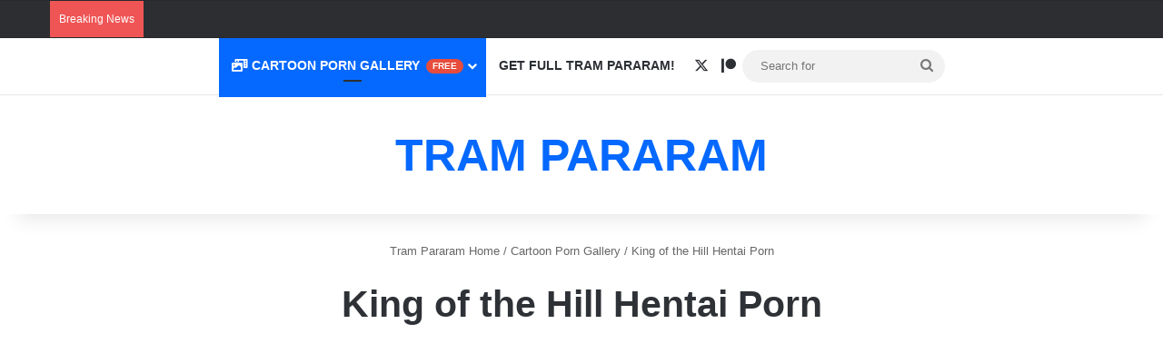

--- FILE ---
content_type: text/html; charset=UTF-8
request_url: https://trampararamporn.com/cartoon/king-of-the-hill/
body_size: 40553
content:
<!DOCTYPE html> <html lang="en-US" data-skin="light"> <head><meta charset="UTF-8"/><script>if(navigator.userAgent.match(/MSIE|Internet Explorer/i)||navigator.userAgent.match(/Trident\/7\..*?rv:11/i)){var href=document.location.href;if(!href.match(/[?&]nowprocket/)){if(href.indexOf("?")==-1){if(href.indexOf("#")==-1){document.location.href=href+"?nowprocket=1"}else{document.location.href=href.replace("#","?nowprocket=1#")}}else{if(href.indexOf("#")==-1){document.location.href=href+"&nowprocket=1"}else{document.location.href=href.replace("#","&nowprocket=1#")}}}}</script><script>(()=>{class RocketLazyLoadScripts{constructor(){this.v="2.0.4",this.userEvents=["keydown","keyup","mousedown","mouseup","mousemove","mouseover","mouseout","touchmove","touchstart","touchend","touchcancel","wheel","click","dblclick","input"],this.attributeEvents=["onblur","onclick","oncontextmenu","ondblclick","onfocus","onmousedown","onmouseenter","onmouseleave","onmousemove","onmouseout","onmouseover","onmouseup","onmousewheel","onscroll","onsubmit"]}async t(){this.i(),this.o(),/iP(ad|hone)/.test(navigator.userAgent)&&this.h(),this.u(),this.l(this),this.m(),this.k(this),this.p(this),this._(),await Promise.all([this.R(),this.L()]),this.lastBreath=Date.now(),this.S(this),this.P(),this.D(),this.O(),this.M(),await this.C(this.delayedScripts.normal),await this.C(this.delayedScripts.defer),await this.C(this.delayedScripts.async),await this.T(),await this.F(),await this.j(),await this.A(),window.dispatchEvent(new Event("rocket-allScriptsLoaded")),this.everythingLoaded=!0,this.lastTouchEnd&&await new Promise(t=>setTimeout(t,500-Date.now()+this.lastTouchEnd)),this.I(),this.H(),this.U(),this.W()}i(){this.CSPIssue=sessionStorage.getItem("rocketCSPIssue"),document.addEventListener("securitypolicyviolation",t=>{this.CSPIssue||"script-src-elem"!==t.violatedDirective||"data"!==t.blockedURI||(this.CSPIssue=!0,sessionStorage.setItem("rocketCSPIssue",!0))},{isRocket:!0})}o(){window.addEventListener("pageshow",t=>{this.persisted=t.persisted,this.realWindowLoadedFired=!0},{isRocket:!0}),window.addEventListener("pagehide",()=>{this.onFirstUserAction=null},{isRocket:!0})}h(){let t;function e(e){t=e}window.addEventListener("touchstart",e,{isRocket:!0}),window.addEventListener("touchend",function i(o){o.changedTouches[0]&&t.changedTouches[0]&&Math.abs(o.changedTouches[0].pageX-t.changedTouches[0].pageX)<10&&Math.abs(o.changedTouches[0].pageY-t.changedTouches[0].pageY)<10&&o.timeStamp-t.timeStamp<200&&(window.removeEventListener("touchstart",e,{isRocket:!0}),window.removeEventListener("touchend",i,{isRocket:!0}),"INPUT"===o.target.tagName&&"text"===o.target.type||(o.target.dispatchEvent(new TouchEvent("touchend",{target:o.target,bubbles:!0})),o.target.dispatchEvent(new MouseEvent("mouseover",{target:o.target,bubbles:!0})),o.target.dispatchEvent(new PointerEvent("click",{target:o.target,bubbles:!0,cancelable:!0,detail:1,clientX:o.changedTouches[0].clientX,clientY:o.changedTouches[0].clientY})),event.preventDefault()))},{isRocket:!0})}q(t){this.userActionTriggered||("mousemove"!==t.type||this.firstMousemoveIgnored?"keyup"===t.type||"mouseover"===t.type||"mouseout"===t.type||(this.userActionTriggered=!0,this.onFirstUserAction&&this.onFirstUserAction()):this.firstMousemoveIgnored=!0),"click"===t.type&&t.preventDefault(),t.stopPropagation(),t.stopImmediatePropagation(),"touchstart"===this.lastEvent&&"touchend"===t.type&&(this.lastTouchEnd=Date.now()),"click"===t.type&&(this.lastTouchEnd=0),this.lastEvent=t.type,t.composedPath&&t.composedPath()[0].getRootNode()instanceof ShadowRoot&&(t.rocketTarget=t.composedPath()[0]),this.savedUserEvents.push(t)}u(){this.savedUserEvents=[],this.userEventHandler=this.q.bind(this),this.userEvents.forEach(t=>window.addEventListener(t,this.userEventHandler,{passive:!1,isRocket:!0})),document.addEventListener("visibilitychange",this.userEventHandler,{isRocket:!0})}U(){this.userEvents.forEach(t=>window.removeEventListener(t,this.userEventHandler,{passive:!1,isRocket:!0})),document.removeEventListener("visibilitychange",this.userEventHandler,{isRocket:!0}),this.savedUserEvents.forEach(t=>{(t.rocketTarget||t.target).dispatchEvent(new window[t.constructor.name](t.type,t))})}m(){const t="return false",e=Array.from(this.attributeEvents,t=>"data-rocket-"+t),i="["+this.attributeEvents.join("],[")+"]",o="[data-rocket-"+this.attributeEvents.join("],[data-rocket-")+"]",s=(e,i,o)=>{o&&o!==t&&(e.setAttribute("data-rocket-"+i,o),e["rocket"+i]=new Function("event",o),e.setAttribute(i,t))};new MutationObserver(t=>{for(const n of t)"attributes"===n.type&&(n.attributeName.startsWith("data-rocket-")||this.everythingLoaded?n.attributeName.startsWith("data-rocket-")&&this.everythingLoaded&&this.N(n.target,n.attributeName.substring(12)):s(n.target,n.attributeName,n.target.getAttribute(n.attributeName))),"childList"===n.type&&n.addedNodes.forEach(t=>{if(t.nodeType===Node.ELEMENT_NODE)if(this.everythingLoaded)for(const i of[t,...t.querySelectorAll(o)])for(const t of i.getAttributeNames())e.includes(t)&&this.N(i,t.substring(12));else for(const e of[t,...t.querySelectorAll(i)])for(const t of e.getAttributeNames())this.attributeEvents.includes(t)&&s(e,t,e.getAttribute(t))})}).observe(document,{subtree:!0,childList:!0,attributeFilter:[...this.attributeEvents,...e]})}I(){this.attributeEvents.forEach(t=>{document.querySelectorAll("[data-rocket-"+t+"]").forEach(e=>{this.N(e,t)})})}N(t,e){const i=t.getAttribute("data-rocket-"+e);i&&(t.setAttribute(e,i),t.removeAttribute("data-rocket-"+e))}k(t){Object.defineProperty(HTMLElement.prototype,"onclick",{get(){return this.rocketonclick||null},set(e){this.rocketonclick=e,this.setAttribute(t.everythingLoaded?"onclick":"data-rocket-onclick","this.rocketonclick(event)")}})}S(t){function e(e,i){let o=e[i];e[i]=null,Object.defineProperty(e,i,{get:()=>o,set(s){t.everythingLoaded?o=s:e["rocket"+i]=o=s}})}e(document,"onreadystatechange"),e(window,"onload"),e(window,"onpageshow");try{Object.defineProperty(document,"readyState",{get:()=>t.rocketReadyState,set(e){t.rocketReadyState=e},configurable:!0}),document.readyState="loading"}catch(t){console.log("WPRocket DJE readyState conflict, bypassing")}}l(t){this.originalAddEventListener=EventTarget.prototype.addEventListener,this.originalRemoveEventListener=EventTarget.prototype.removeEventListener,this.savedEventListeners=[],EventTarget.prototype.addEventListener=function(e,i,o){o&&o.isRocket||!t.B(e,this)&&!t.userEvents.includes(e)||t.B(e,this)&&!t.userActionTriggered||e.startsWith("rocket-")||t.everythingLoaded?t.originalAddEventListener.call(this,e,i,o):(t.savedEventListeners.push({target:this,remove:!1,type:e,func:i,options:o}),"mouseenter"!==e&&"mouseleave"!==e||t.originalAddEventListener.call(this,e,t.savedUserEvents.push,o))},EventTarget.prototype.removeEventListener=function(e,i,o){o&&o.isRocket||!t.B(e,this)&&!t.userEvents.includes(e)||t.B(e,this)&&!t.userActionTriggered||e.startsWith("rocket-")||t.everythingLoaded?t.originalRemoveEventListener.call(this,e,i,o):t.savedEventListeners.push({target:this,remove:!0,type:e,func:i,options:o})}}J(t,e){this.savedEventListeners=this.savedEventListeners.filter(i=>{let o=i.type,s=i.target||window;return e!==o||t!==s||(this.B(o,s)&&(i.type="rocket-"+o),this.$(i),!1)})}H(){EventTarget.prototype.addEventListener=this.originalAddEventListener,EventTarget.prototype.removeEventListener=this.originalRemoveEventListener,this.savedEventListeners.forEach(t=>this.$(t))}$(t){t.remove?this.originalRemoveEventListener.call(t.target,t.type,t.func,t.options):this.originalAddEventListener.call(t.target,t.type,t.func,t.options)}p(t){let e;function i(e){return t.everythingLoaded?e:e.split(" ").map(t=>"load"===t||t.startsWith("load.")?"rocket-jquery-load":t).join(" ")}function o(o){function s(e){const s=o.fn[e];o.fn[e]=o.fn.init.prototype[e]=function(){return this[0]===window&&t.userActionTriggered&&("string"==typeof arguments[0]||arguments[0]instanceof String?arguments[0]=i(arguments[0]):"object"==typeof arguments[0]&&Object.keys(arguments[0]).forEach(t=>{const e=arguments[0][t];delete arguments[0][t],arguments[0][i(t)]=e})),s.apply(this,arguments),this}}if(o&&o.fn&&!t.allJQueries.includes(o)){const e={DOMContentLoaded:[],"rocket-DOMContentLoaded":[]};for(const t in e)document.addEventListener(t,()=>{e[t].forEach(t=>t())},{isRocket:!0});o.fn.ready=o.fn.init.prototype.ready=function(i){function s(){parseInt(o.fn.jquery)>2?setTimeout(()=>i.bind(document)(o)):i.bind(document)(o)}return"function"==typeof i&&(t.realDomReadyFired?!t.userActionTriggered||t.fauxDomReadyFired?s():e["rocket-DOMContentLoaded"].push(s):e.DOMContentLoaded.push(s)),o([])},s("on"),s("one"),s("off"),t.allJQueries.push(o)}e=o}t.allJQueries=[],o(window.jQuery),Object.defineProperty(window,"jQuery",{get:()=>e,set(t){o(t)}})}P(){const t=new Map;document.write=document.writeln=function(e){const i=document.currentScript,o=document.createRange(),s=i.parentElement;let n=t.get(i);void 0===n&&(n=i.nextSibling,t.set(i,n));const c=document.createDocumentFragment();o.setStart(c,0),c.appendChild(o.createContextualFragment(e)),s.insertBefore(c,n)}}async R(){return new Promise(t=>{this.userActionTriggered?t():this.onFirstUserAction=t})}async L(){return new Promise(t=>{document.addEventListener("DOMContentLoaded",()=>{this.realDomReadyFired=!0,t()},{isRocket:!0})})}async j(){return this.realWindowLoadedFired?Promise.resolve():new Promise(t=>{window.addEventListener("load",t,{isRocket:!0})})}M(){this.pendingScripts=[];this.scriptsMutationObserver=new MutationObserver(t=>{for(const e of t)e.addedNodes.forEach(t=>{"SCRIPT"!==t.tagName||t.noModule||t.isWPRocket||this.pendingScripts.push({script:t,promise:new Promise(e=>{const i=()=>{const i=this.pendingScripts.findIndex(e=>e.script===t);i>=0&&this.pendingScripts.splice(i,1),e()};t.addEventListener("load",i,{isRocket:!0}),t.addEventListener("error",i,{isRocket:!0}),setTimeout(i,1e3)})})})}),this.scriptsMutationObserver.observe(document,{childList:!0,subtree:!0})}async F(){await this.X(),this.pendingScripts.length?(await this.pendingScripts[0].promise,await this.F()):this.scriptsMutationObserver.disconnect()}D(){this.delayedScripts={normal:[],async:[],defer:[]},document.querySelectorAll("script[type$=rocketlazyloadscript]").forEach(t=>{t.hasAttribute("data-rocket-src")?t.hasAttribute("async")&&!1!==t.async?this.delayedScripts.async.push(t):t.hasAttribute("defer")&&!1!==t.defer||"module"===t.getAttribute("data-rocket-type")?this.delayedScripts.defer.push(t):this.delayedScripts.normal.push(t):this.delayedScripts.normal.push(t)})}async _(){await this.L();let t=[];document.querySelectorAll("script[type$=rocketlazyloadscript][data-rocket-src]").forEach(e=>{let i=e.getAttribute("data-rocket-src");if(i&&!i.startsWith("data:")){i.startsWith("//")&&(i=location.protocol+i);try{const o=new URL(i).origin;o!==location.origin&&t.push({src:o,crossOrigin:e.crossOrigin||"module"===e.getAttribute("data-rocket-type")})}catch(t){}}}),t=[...new Map(t.map(t=>[JSON.stringify(t),t])).values()],this.Y(t,"preconnect")}async G(t){if(await this.K(),!0!==t.noModule||!("noModule"in HTMLScriptElement.prototype))return new Promise(e=>{let i;function o(){(i||t).setAttribute("data-rocket-status","executed"),e()}try{if(navigator.userAgent.includes("Firefox/")||""===navigator.vendor||this.CSPIssue)i=document.createElement("script"),[...t.attributes].forEach(t=>{let e=t.nodeName;"type"!==e&&("data-rocket-type"===e&&(e="type"),"data-rocket-src"===e&&(e="src"),i.setAttribute(e,t.nodeValue))}),t.text&&(i.text=t.text),t.nonce&&(i.nonce=t.nonce),i.hasAttribute("src")?(i.addEventListener("load",o,{isRocket:!0}),i.addEventListener("error",()=>{i.setAttribute("data-rocket-status","failed-network"),e()},{isRocket:!0}),setTimeout(()=>{i.isConnected||e()},1)):(i.text=t.text,o()),i.isWPRocket=!0,t.parentNode.replaceChild(i,t);else{const i=t.getAttribute("data-rocket-type"),s=t.getAttribute("data-rocket-src");i?(t.type=i,t.removeAttribute("data-rocket-type")):t.removeAttribute("type"),t.addEventListener("load",o,{isRocket:!0}),t.addEventListener("error",i=>{this.CSPIssue&&i.target.src.startsWith("data:")?(console.log("WPRocket: CSP fallback activated"),t.removeAttribute("src"),this.G(t).then(e)):(t.setAttribute("data-rocket-status","failed-network"),e())},{isRocket:!0}),s?(t.fetchPriority="high",t.removeAttribute("data-rocket-src"),t.src=s):t.src="data:text/javascript;base64,"+window.btoa(unescape(encodeURIComponent(t.text)))}}catch(i){t.setAttribute("data-rocket-status","failed-transform"),e()}});t.setAttribute("data-rocket-status","skipped")}async C(t){const e=t.shift();return e?(e.isConnected&&await this.G(e),this.C(t)):Promise.resolve()}O(){this.Y([...this.delayedScripts.normal,...this.delayedScripts.defer,...this.delayedScripts.async],"preload")}Y(t,e){this.trash=this.trash||[];let i=!0;var o=document.createDocumentFragment();t.forEach(t=>{const s=t.getAttribute&&t.getAttribute("data-rocket-src")||t.src;if(s&&!s.startsWith("data:")){const n=document.createElement("link");n.href=s,n.rel=e,"preconnect"!==e&&(n.as="script",n.fetchPriority=i?"high":"low"),t.getAttribute&&"module"===t.getAttribute("data-rocket-type")&&(n.crossOrigin=!0),t.crossOrigin&&(n.crossOrigin=t.crossOrigin),t.integrity&&(n.integrity=t.integrity),t.nonce&&(n.nonce=t.nonce),o.appendChild(n),this.trash.push(n),i=!1}}),document.head.appendChild(o)}W(){this.trash.forEach(t=>t.remove())}async T(){try{document.readyState="interactive"}catch(t){}this.fauxDomReadyFired=!0;try{await this.K(),this.J(document,"readystatechange"),document.dispatchEvent(new Event("rocket-readystatechange")),await this.K(),document.rocketonreadystatechange&&document.rocketonreadystatechange(),await this.K(),this.J(document,"DOMContentLoaded"),document.dispatchEvent(new Event("rocket-DOMContentLoaded")),await this.K(),this.J(window,"DOMContentLoaded"),window.dispatchEvent(new Event("rocket-DOMContentLoaded"))}catch(t){console.error(t)}}async A(){try{document.readyState="complete"}catch(t){}try{await this.K(),this.J(document,"readystatechange"),document.dispatchEvent(new Event("rocket-readystatechange")),await this.K(),document.rocketonreadystatechange&&document.rocketonreadystatechange(),await this.K(),this.J(window,"load"),window.dispatchEvent(new Event("rocket-load")),await this.K(),window.rocketonload&&window.rocketonload(),await this.K(),this.allJQueries.forEach(t=>t(window).trigger("rocket-jquery-load")),await this.K(),this.J(window,"pageshow");const t=new Event("rocket-pageshow");t.persisted=this.persisted,window.dispatchEvent(t),await this.K(),window.rocketonpageshow&&window.rocketonpageshow({persisted:this.persisted})}catch(t){console.error(t)}}async K(){Date.now()-this.lastBreath>45&&(await this.X(),this.lastBreath=Date.now())}async X(){return document.hidden?new Promise(t=>setTimeout(t)):new Promise(t=>requestAnimationFrame(t))}B(t,e){return e===document&&"readystatechange"===t||(e===document&&"DOMContentLoaded"===t||(e===window&&"DOMContentLoaded"===t||(e===window&&"load"===t||e===window&&"pageshow"===t)))}static run(){(new RocketLazyLoadScripts).t()}}RocketLazyLoadScripts.run()})();</script> <link rel="profile" href="//gmpg.org/xfn/11"/> <meta http-equiv='x-dns-prefetch-control' content='on'> <link rel='dns-prefetch' href="//cdnjs.cloudflare.com/"/> <link rel='dns-prefetch' href="//ajax.googleapis.com/"/> <link rel='dns-prefetch' href="//fonts.gstatic.com/"/> <link rel='dns-prefetch' href="//s.gravatar.com/"/> <link rel='dns-prefetch' href="//www.google-analytics.com/"/> <link rel='preload' as='script' href="//ajax.googleapis.com/ajax/libs/webfont/1/webfont.js"> <style id='tie-critical-css' type='text/css'></style> <meta name='robots' content='index, follow, max-image-preview:large, max-snippet:-1, max-video-preview:-1'/> <title>King of the Hill Hentai Porn - Tram Pararam Porn Cartoon</title> <link data-rocket-prefetch href="//ajax.googleapis.com/" rel="dns-prefetch"> <link data-rocket-prefetch href="//stats.wp.com/" rel="dns-prefetch"> <style id="wpr-usedcss">:root{--brand-color:#0669ff;--dark-brand-color:#0051cc;--bright-color:#FFF;--base-color:#2c2f34}html{-ms-touch-action:manipulation;touch-action:manipulation;-webkit-text-size-adjust:100%;-ms-text-size-adjust:100%}aside,footer,header,main,nav{display:block}progress,video{display:inline-block}progress{vertical-align:baseline}[hidden],template{display:none}a{background-color:transparent}a:active,a:hover{outline-width:0}strong{font-weight:inherit}strong{font-weight:600}small{font-size:80%}img{border-style:none}svg:not(:root){overflow:hidden}button,input,select,textarea{font:inherit}optgroup{font-weight:700}button,input,select{overflow:visible}button,input,select,textarea{margin:0}button,select{text-transform:none}[type=button],[type=submit],button{cursor:pointer}[disabled]{cursor:default}[type=submit],button,html [type=button]{-webkit-appearance:button}button::-moz-focus-inner,input::-moz-focus-inner{border:0;padding:0}button:-moz-focusring,input:-moz-focusring{outline:ButtonText dotted 1px}fieldset{border:1px solid silver;margin:0 2px;padding:.35em .625em .75em}legend{box-sizing:border-box;color:inherit;display:table;max-width:100%;padding:0;white-space:normal}textarea{overflow:auto}[type=checkbox],[type=radio]{box-sizing:border-box;padding:0}[type=number]::-webkit-inner-spin-button,[type=number]::-webkit-outer-spin-button{height:auto}[type=search]{-webkit-appearance:textfield}[type=search]::-webkit-search-cancel-button,[type=search]::-webkit-search-decoration{-webkit-appearance:none}*{padding:0;margin:0;list-style:none;border:0;outline:0;box-sizing:border-box}:after,:before{box-sizing:border-box}body{background:#f7f7f7;color:var(--base-color);font-family:-apple-system,BlinkMacSystemFont,"Segoe UI",Roboto,Oxygen,Oxygen-Sans,Ubuntu,Cantarell,"Helvetica Neue","Open Sans",Arial,sans-serif;font-size:13px;line-height:21px}.the-subtitle,h1,h2,h3{line-height:1.4;font-weight:600}h1{font-size:41px;font-weight:700}h2{font-size:27px}h3{font-size:23px}.the-subtitle{font-size:17px}a{color:var(--base-color);text-decoration:none;transition:.15s}a:hover{color:var(--brand-color)}embed,img,object{max-width:100%;height:auto}iframe{max-width:100%}p{line-height:1.7}.screen-reader-text{clip:rect(1px,1px,1px,1px);position:absolute!important;height:1px;width:1px;overflow:hidden}.stream-item{text-align:center;position:relative;z-index:2;margin:20px 0;padding:0}.stream-item iframe{margin:0 auto}.stream-item img{max-width:100%;width:auto;height:auto;margin:0 auto;display:inline-block;vertical-align:middle}.stream-item.stream-item-above-header{margin:0}.tie-icon:before,[class*=" tie-icon-"],[class^=tie-icon-]{font-family:tiefonticon!important;speak:never;font-style:normal;font-weight:400;font-variant:normal;text-transform:none;line-height:1;-webkit-font-smoothing:antialiased;-moz-osx-font-smoothing:grayscale;display:inline-block}#autocomplete-suggestions,.tie-popup{display:none}.container{margin-right:auto;margin-left:auto;padding-left:15px;padding-right:15px}.container:after{content:"";display:table;clear:both}@media (min-width:768px){.container{width:100%}.magazine2.full-width .masonry-with-spaces:not(.media-page-layout) .post-element{width:calc(92% / 3);margin-bottom:4%}.magazine2.full-width .masonry-with-spaces:not(.media-page-layout) .grid-sizer{width:calc(92% / 3)}.magazine2.full-width .masonry-with-spaces:not(.media-page-layout) .gutter-sizer{width:4%}}@media (min-width:1200px){.container{max-width:1200px}}.tie-row{margin-left:-15px;margin-right:-15px}.tie-row:after{content:"";display:table;clear:both}.tie-col-md-12,.tie-col-md-3,.tie-col-md-4{position:relative;min-height:1px;padding-left:15px;padding-right:15px}@media (min-width:992px){.tie-col-md-12,.tie-col-md-3,.tie-col-md-4{float:left}.tie-col-md-3{width:25%}.tie-col-md-4{width:33.33333%}.tie-col-md-12{width:100%}.boxed-layout #main-nav.fixed-nav,.boxed-layout #tie-wrapper{width:95%}}.tie-alignleft{float:left}.tie-alignright{float:right}.clearfix:after,.clearfix:before{content:"\0020";display:block;height:0;overflow:hidden}.clearfix:after{clear:both}#tie-wrapper,.tie-container{height:100%;min-height:650px}.tie-container{position:relative;overflow:hidden}#tie-wrapper{background:#fff;position:relative;z-index:108;height:100%;margin:0 auto}.container-wrapper{background:#fff;border:1px solid rgba(0,0,0,.1);border-radius:2px;padding:30px}#content{margin-top:30px}.site-content{-ms-word-wrap:break-word;word-wrap:break-word}.boxed-layout #tie-wrapper,.boxed-layout .fixed-nav{max-width:1230px}.boxed-layout.wrapper-has-shadow #tie-wrapper{box-shadow:0 1px 7px rgba(171,171,171,.5)}@media (min-width:992px){.border-layout #tie-container{margin:25px}.border-layout:after,.border-layout:before{background:inherit;content:"";display:block;height:25px;left:0;bottom:0;position:fixed;width:100%;z-index:110}.border-layout:before{top:0;bottom:auto}.border-layout.admin-bar:before{top:32px}.border-layout #main-nav.fixed-nav{left:25px;right:25px;width:calc(100% - 50px)}}.theme-header{background:#fff;position:relative;z-index:999}.theme-header:after{content:"";display:table;clear:both}.theme-header.has-shadow{box-shadow:rgba(0,0,0,.1) 0 25px 20px -20px}#menu-components-wrap{display:-webkit-flex;display:-ms-flexbox;display:flex;-webkit-justify-content:space-between;-ms-flex-pack:justify;justify-content:space-between;width:100%;-webkit-flex-wrap:wrap;-ms-flex-wrap:wrap;flex-wrap:wrap}.header-layout-2 #menu-components-wrap{-webkit-justify-content:center;-ms-flex-pack:center;justify-content:center}.logo-row{position:relative}#logo{margin-top:40px;margin-bottom:40px;display:block;float:left}#logo img{vertical-align:middle}#logo a{display:inline-block}#logo.text-logo a{color:var(--brand-color)}#logo.text-logo a:hover{color:var(--dark-brand-color);opacity:.8}.logo-text{font-size:50px;line-height:50px;font-weight:700}@media (max-width:670px){.logo-text{font-size:30px}}.header-layout-2 #logo{float:none;text-align:center}.header-layout-2 #logo img{margin-right:auto;margin-left:auto}.header-layout-2 .logo-container{width:100%;float:none}@media (max-width:991px){#content{margin-top:15px}#theme-header.has-normal-width-logo #logo{margin:14px 0!important;text-align:left;line-height:1}#theme-header.has-normal-width-logo #logo img{width:auto;height:auto;max-width:190px}#theme-header.mobile-header-default:not(.header-layout-1) #logo{-webkit-flex-grow:10;-ms-flex-positive:10;flex-grow:10}}.components{display:-webkit-flex;display:-ms-flexbox;display:flex;-webkit-align-items:center;-ms-flex-align:center;align-items:center;-webkit-justify-content:end;-ms-flex-pack:end;justify-content:end}.components>li{position:relative}.components>li.social-icons-item{margin:0}.components>li>a{display:block;position:relative;width:30px;text-align:center;font-size:16px;white-space:nowrap}.components>li:hover>a,.components>li>a:hover{z-index:2}.components .avatar{border-radius:100%;position:relative;top:3px;max-width:20px}.components .search-bar form{width:auto;background:rgba(255,255,255,.1);line-height:36px;border-radius:50px;position:relative}.main-nav-light .main-nav .components .search-bar form,.top-nav-light .top-nav .components .search-bar form{background:rgba(0,0,0,.05)}.components #search-input{border:0;width:100%;background:0 0;padding:0 35px 0 20px;border-radius:0;font-size:inherit}.components #search-submit{position:absolute;right:0;top:0;width:40px;line-height:inherit;color:#777;background:0 0;font-size:15px;padding:0;transition:color .15s;border:none}.components #search-submit:hover{color:var(--brand-color)}#search-submit .tie-icon-spinner{color:#fff;cursor:default;-webkit-animation:3s linear infinite tie-spin;animation:3s linear infinite tie-spin}.components .tie-weather-widget{color:var(--base-color)}.main-nav-dark .main-nav .tie-weather-widget{color:#fff}.top-nav-dark .top-nav .tie-weather-widget{color:#ccc}.header-layout-1 #menu-components-wrap{display:-webkit-flex;display:-ms-flexbox;display:flex;-webkit-justify-content:flex-end;-ms-flex-pack:end;justify-content:flex-end}.header-layout-1 .main-menu-wrapper{display:table;width:100%}.header-layout-1 #logo{line-height:1;float:left;margin-top:20px;margin-bottom:20px}@media (max-width:991px){.header-layout-1 .main-menu-wrapper,.logo-container{border-width:0;display:-webkit-flex;display:-ms-flexbox;display:flex;-webkit-flex-flow:row nowrap;-ms-flex-flow:row nowrap;flex-flow:row nowrap;-webkit-align-items:center;-ms-flex-align:center;align-items:center;-webkit-justify-content:space-between;-ms-flex-pack:justify;justify-content:space-between}}.mobile-header-components{display:none;z-index:10;height:30px;line-height:30px;-webkit-flex-wrap:nowrap;-ms-flex-wrap:nowrap;flex-wrap:nowrap;-webkit-flex:1 1 0%;-ms-flex:1 1 0%;flex:1 1 0%}.mobile-header-components .components{float:none;display:-webkit-flex!important;display:-ms-flexbox!important;display:flex!important;-webkit-justify-content:stretch;-ms-flex-pack:stretch;justify-content:stretch}.mobile-header-components .components li.custom-menu-link{display:inline-block;float:none}.mobile-header-components .components li.custom-menu-link>a{width:20px;padding-bottom:15px}.header-layout-1.main-nav-dark .mobile-header-components .components li.custom-menu-link>a{color:#fff}.mobile-header-components [class*=" tie-icon-"],.mobile-header-components [class^=tie-icon-]{font-size:18px;width:20px;height:20px;vertical-align:middle}.mobile-header-components .tie-mobile-menu-icon{font-size:20px}.mobile-header-components .nav-icon{display:inline-block;width:20px;height:2px;background-color:var(--base-color);position:relative;top:-4px;transition:background .4s ease}.mobile-header-components .nav-icon:after,.mobile-header-components .nav-icon:before{position:absolute;right:0;background-color:var(--base-color);content:'';display:block;width:100%;height:100%;transition:background .4s,right .2s ease,-webkit-transform .4s;transition:transform .4s,background .4s,right .2s ease;transition:transform .4s,background .4s,right .2s ease,-webkit-transform .4s;-webkit-transform:translateZ(0);transform:translateZ(0);-webkit-backface-visibility:hidden;backface-visibility:hidden}.mobile-header-components .nav-icon:before{-webkit-transform:translateY(-7px);-ms-transform:translateY(-7px);transform:translateY(-7px)}.mobile-header-components .nav-icon:after{-webkit-transform:translateY(7px);-ms-transform:translateY(7px);transform:translateY(7px)}.dark-skin .mobile-header-components .nav-icon,.dark-skin .mobile-header-components .nav-icon:after,.dark-skin .mobile-header-components .nav-icon:before,.main-nav-dark.header-layout-1 .mobile-header-components .nav-icon,.main-nav-dark.header-layout-1 .mobile-header-components .nav-icon:after,.main-nav-dark.header-layout-1 .mobile-header-components .nav-icon:before{background-color:#fff}#mobile-header-components-area_1 .components li.custom-menu-link>a{margin-right:15px}#mobile-menu-icon:hover .nav-icon,#mobile-menu-icon:hover .nav-icon:after,#mobile-menu-icon:hover .nav-icon:before{background-color:var(--brand-color)}@media (max-width:991px){.logo-container:after,.logo-container:before{height:1px}#tie-body #mobile-container,.mobile-header-components{display:block}#slide-sidebar-widgets{display:none}.theme-header .components,.top-nav:not(.has-breaking-news){display:none}}.top-nav{background-color:#fff;position:relative;z-index:10;line-height:40px;border:1px solid rgba(0,0,0,.1);border-width:1px 0;color:var(--base-color);clear:both}.top-nav a:not(.button):not(:hover){color:var(--base-color)}.top-nav .components>li:hover>a{color:var(--brand-color)}.top-nav .search-bar{margin-top:3px;margin-bottom:3px;line-height:34px}.topbar-wrapper{display:-webkit-flex;display:-ms-flexbox;display:flex;min-height:40px}.top-nav .tie-alignleft,.top-nav .tie-alignright{-webkit-flex-grow:1;-ms-flex-positive:1;flex-grow:1;position:relative}.top-nav.has-breaking-news .tie-alignleft{-webkit-flex:1 0 100px;-ms-flex:1 0 100px;flex:1 0 100px}.top-nav.has-breaking-news .tie-alignright{-webkit-flex-grow:0;-ms-flex-positive:0;flex-grow:0;z-index:1}.top-nav .tie-alignleft .components,.top-nav .tie-alignleft .components>li{float:left;-webkit-justify-content:start;-ms-flex-pack:start;justify-content:start}.top-nav-dark .top-nav{background-color:#2c2e32;color:#ccc}.top-nav-dark .top-nav *{border-color:rgba(255,255,255,.1)}.top-nav-dark .top-nav .breaking a{color:#ccc}.top-nav-dark .top-nav .breaking a:hover{color:#fff}.top-nav-dark .top-nav .components>li.social-icons-item .social-link:not(:hover) span,.top-nav-dark .top-nav .components>li>a{color:#ccc}.top-nav-dark .top-nav .components>li:hover>a{color:#fff}.breaking{display:none}.main-nav-wrapper{position:relative;z-index:4}.main-nav{background-color:var(--main-nav-background);color:var(--main-nav-primary-color);position:relative;border:1px solid var(--main-nav-main-border-color);border-width:1px 0}.main-menu-wrapper{position:relative}@media (min-width:992px){.header-menu .menu{display:-webkit-flex;display:-ms-flexbox;display:flex}.header-menu .menu a{display:block;position:relative}.header-menu .menu>li>a{white-space:nowrap}.header-menu .menu a:hover,.header-menu .menu li:hover>a{z-index:2}.header-menu .menu ul:not(.sub-menu-columns):not(.sub-menu-columns-item):not(.sub-list):not(.mega-cat-sub-categories):not(.slider-arrow-nav){box-shadow:0 2px 5px rgba(0,0,0,.1)}.header-menu .menu ul li{position:relative}.header-menu .menu ul a{border-width:0 0 1px;transition:.15s}.header-menu .menu ul ul{top:0;left:100%}#main-nav{z-index:9;line-height:60px}.main-menu .menu a{transition:.15s}.main-menu .menu>li>a{padding:0 14px;font-size:14px;font-weight:700}.main-menu .menu>li>.menu-sub-content{border-top:2px solid var(--main-nav-primary-color)}.main-menu .menu ul{line-height:20px;z-index:1}.main-menu .menu .mega-link-column .tie-menu-icon{width:20px}.main-menu .menu-sub-content{background:var(--main-nav-background);display:none;padding:15px;width:230px;position:absolute;box-shadow:0 3px 4px rgba(0,0,0,.2)}.main-menu .menu-sub-content a{width:200px}.main-menu ul li:hover>.menu-sub-content,.main-menu ul li[aria-expanded=true]>.mega-menu-block,.main-menu ul li[aria-expanded=true]>ul{display:block;z-index:1}nav.main-nav.menu-style-default .menu>li.tie-current-menu{border-bottom:5px solid var(--main-nav-primary-color);margin-bottom:-5px}nav.main-nav.menu-style-default .menu>li.tie-current-menu>a:after{content:"";width:20px;height:2px;position:absolute;margin-top:17px;left:50%;top:50%;bottom:auto;right:auto;-webkit-transform:translateX(-50%) translateY(-50%);-ms-transform:translateX(-50%) translateY(-50%);transform:translateX(-50%) translateY(-50%);background:#2c2f34;transition:.3s}nav.main-nav.menu-style-solid-bg .menu>li.tie-current-menu>a,nav.main-nav.menu-style-solid-bg .menu>li:hover>a{background-color:var(--main-nav-primary-color);color:var(--main-nav-contrast-primary-color)}.header-layout-1 .main-menu-wrap .menu>li:only-child:not(.mega-menu){position:relative}.header-layout-1 .main-menu-wrap .menu>li:only-child>.menu-sub-content{right:0;left:auto}.header-layout-1 .main-menu-wrap .menu>li:only-child>.menu-sub-content ul{left:auto;right:100%}nav.main-nav .components>li:hover>a{color:var(--brand-color)}.main-nav .components li a:hover,.main-nav .menu ul li.current-menu-item:not(.mega-link-column)>a,.main-nav .menu ul li:hover>a:not(.megamenu-pagination){color:var(--main-nav-primary-color)}.main-nav .components li a,.main-nav .menu a{color:var(--main-nav-text-color)}.main-nav .components li a.button:hover{color:var(--main-nav-contrast-primary-color)}.main-nav-light{--main-nav-background:#FFFFFF;--main-nav-secondry-background:rgba(0, 0, 0, .03);--main-nav-primary-color:var(--brand-color);--main-nav-contrast-primary-color:var(--bright-color);--main-nav-text-color:var(--base-color);--main-nav-secondry-text-color:rgba(0, 0, 0, .5);--main-nav-main-border-color:rgba(0, 0, 0, .1);--main-nav-secondry-border-color:rgba(0, 0, 0, .08)}.main-nav-light.fixed-nav{background-color:rgba(255,255,255,.95)}.main-nav-dark{--main-nav-background:#1f2024;--main-nav-secondry-background:rgba(0, 0, 0, .2);--main-nav-primary-color:var(--brand-color);--main-nav-contrast-primary-color:var(--bright-color);--main-nav-text-color:#FFFFFF;--main-nav-secondry-text-color:rgba(225, 255, 255, .5);--main-nav-main-border-color:rgba(255, 255, 255, .07);--main-nav-secondry-border-color:rgba(255, 255, 255, .04)}.main-nav-dark .main-nav{border-width:0}.main-nav-dark .main-nav.fixed-nav{background-color:rgba(31,32,36,.95)}.mega-menu>a:before,header .menu-item-has-children>a:before{content:'';position:absolute;right:10px;top:50%;bottom:auto;-webkit-transform:translateY(-50%);-ms-transform:translateY(-50%);transform:translateY(-50%);font-family:tiefonticon!important;font-style:normal;font-weight:400;font-variant:normal;text-transform:none;content:"\f079";font-size:11px;line-height:1}.mega-menu .menu-item-has-children>a:before,header .menu-item-has-children .menu-item-has-children>a:before{content:"\f106";font-size:15px}.menu .mega-menu:not(.is-icon-only)>a,.menu>.menu-item-has-children:not(.is-icon-only)>a{padding-right:25px}.main-nav-above.top-nav-above #main-nav:not(.fixed-nav){top:-1px}}.theme-header:not(.main-nav-boxed) .fixed-nav .main-menu-wrapper{background:0 0!important}.header-layout-1.has-shadow:not(.top-nav-below) .main-nav{border-bottom:0!important}#theme-header.header-layout-1>div:only-child nav{border-width:0!important}@media only screen and (min-width:992px) and (max-width:1100px){.main-nav .menu>li:not(.is-icon-only)>a{padding-left:7px;padding-right:7px}.main-nav .menu>li:not(.is-icon-only)>a:before{display:none}}.menu-tiny-label{font-size:10px;border-radius:10px;padding:2px 7px 3px;margin-left:3px;line-height:1;position:relative;top:-1px}.theme-header .fixed-nav{position:fixed;width:100%;top:0;bottom:auto!important;z-index:100;will-change:transform;-webkit-transform:translateY(-100%);-ms-transform:translateY(-100%);transform:translateY(-100%);transition:-webkit-transform .3s;transition:transform .3s;transition:transform .3s,-webkit-transform .3s;box-shadow:rgba(99,99,99,.2) 0 2px 8px 0;border-width:0;background-color:rgba(255,255,255,.95)}.theme-header .fixed-nav:not(.just-before-sticky){line-height:60px!important}.admin-bar .theme-header .fixed-nav{top:32px}@media (max-width:782px){.admin-bar .theme-header .fixed-nav{top:46px}}@media (max-width:600px){.admin-bar .theme-header .fixed-nav{top:0}}.theme-header .fixed-nav .container{opacity:.95}.theme-header .fixed-nav .main-menu,.theme-header .fixed-nav .main-menu-wrapper{border-top:0}.theme-header .fixed-nav.fixed-unpinned:not(.default-behavior-mode) .main-menu .menu>li.tie-current-menu{border-bottom-width:0;margin-bottom:0}.theme-header .fixed-nav.unpinned-no-transition{transition:none}.theme-header .fixed-nav:not(.fixed-unpinned):not(.fixed-pinned) .tie-current-menu{border:none!important}.theme-header .default-behavior-mode.fixed-unpinned,.theme-header .fixed-pinned{-webkit-transform:translate3d(0,0,0);transform:translate3d(0,0,0)}@media (max-width:991px){.theme-header .fixed-nav{transition:none}.fixed-nav#main-nav.sticky-nav-slide.sticky-down,.fixed-nav#main-nav.sticky-up,.fixed-nav.logo-container.sticky-nav-slide.sticky-down,.fixed-nav.logo-container.sticky-up{transition:-webkit-transform .4s ease;transition:transform .4s ease;transition:transform .4s ease,-webkit-transform .4s ease}.sticky-type-slide .fixed-nav#main-nav.sticky-nav-slide-visible,.sticky-type-slide .fixed-nav.logo-container.sticky-nav-slide-visible{-webkit-transform:translateY(0);-ms-transform:translateY(0);transform:translateY(0)}.fixed-nav.default-behavior-mode{-webkit-transform:none!important;-ms-transform:none!important;transform:none!important}#tie-wrapper header#theme-header{box-shadow:none;background:0 0!important}.header-layout-1 .main-nav,.logo-container{border-width:0;box-shadow:0 3px 7px 0 rgba(0,0,0,.1)}.header-layout-1 .main-nav,.logo-container{background-color:#fff}.dark-skin .logo-container,.main-nav-dark.header-layout-1 .main-nav{background-color:#1f2024}.dark-skin #theme-header .logo-container.fixed-nav{background-color:rgba(31,32,36,.95)}.header-layout-1 #menu-components-wrap,.header-layout-2 .main-nav-wrapper{display:none}.main-menu-wrapper .main-menu-wrap{width:100%}}:root{--tie-preset-gradient-1:linear-gradient(135deg, rgba(6, 147, 227, 1) 0%, rgb(155, 81, 224) 100%);--tie-preset-gradient-2:linear-gradient(135deg, rgb(122, 220, 180) 0%, rgb(0, 208, 130) 100%);--tie-preset-gradient-3:linear-gradient(135deg, rgba(252, 185, 0, 1) 0%, rgba(255, 105, 0, 1) 100%);--tie-preset-gradient-4:linear-gradient(135deg, rgba(255, 105, 0, 1) 0%, rgb(207, 46, 46) 100%);--tie-preset-gradient-5:linear-gradient(135deg, rgb(238, 238, 238) 0%, rgb(169, 184, 195) 100%);--tie-preset-gradient-6:linear-gradient(135deg, rgb(74, 234, 220) 0%, rgb(151, 120, 209) 20%, rgb(207, 42, 186) 40%, rgb(238, 44, 130) 60%, rgb(251, 105, 98) 80%, rgb(254, 248, 76) 100%);--tie-preset-gradient-7:linear-gradient(135deg, rgb(255, 206, 236) 0%, rgb(152, 150, 240) 100%);--tie-preset-gradient-8:linear-gradient(135deg, rgb(254, 205, 165) 0%, rgb(254, 45, 45) 50%, rgb(107, 0, 62) 100%);--tie-preset-gradient-9:linear-gradient(135deg, rgb(255, 203, 112) 0%, rgb(199, 81, 192) 50%, rgb(65, 88, 208) 100%);--tie-preset-gradient-10:linear-gradient(135deg, rgb(255, 245, 203) 0%, rgb(182, 227, 212) 50%, rgb(51, 167, 181) 100%);--tie-preset-gradient-11:linear-gradient(135deg, rgb(202, 248, 128) 0%, rgb(113, 206, 126) 100%);--tie-preset-gradient-12:linear-gradient(135deg, rgb(2, 3, 129) 0%, rgb(40, 116, 252) 100%);--tie-preset-gradient-13:linear-gradient(135deg, #4D34FA, #ad34fa);--tie-preset-gradient-14:linear-gradient(135deg, #0057FF, #31B5FF);--tie-preset-gradient-15:linear-gradient(135deg, #FF007A, #FF81BD);--tie-preset-gradient-16:linear-gradient(135deg, #14111E, #4B4462);--tie-preset-gradient-17:linear-gradient(135deg, #F32758, #FFC581);--main-nav-background:#FFFFFF;--main-nav-secondry-background:rgba(0, 0, 0, .03);--main-nav-primary-color:#0088ff;--main-nav-contrast-primary-color:#FFFFFF;--main-nav-text-color:#2c2f34;--main-nav-secondry-text-color:rgba(0, 0, 0, .5);--main-nav-main-border-color:rgba(0, 0, 0, .1);--main-nav-secondry-border-color:rgba(0, 0, 0, .08)}:root{--wp--preset--aspect-ratio--square:1;--wp--preset--aspect-ratio--4-3:4/3;--wp--preset--aspect-ratio--3-4:3/4;--wp--preset--aspect-ratio--3-2:3/2;--wp--preset--aspect-ratio--2-3:2/3;--wp--preset--aspect-ratio--16-9:16/9;--wp--preset--aspect-ratio--9-16:9/16;--wp--preset--color--black:#000000;--wp--preset--color--cyan-bluish-gray:#abb8c3;--wp--preset--color--white:#ffffff;--wp--preset--color--pale-pink:#f78da7;--wp--preset--color--vivid-red:#cf2e2e;--wp--preset--color--luminous-vivid-orange:#ff6900;--wp--preset--color--luminous-vivid-amber:#fcb900;--wp--preset--color--light-green-cyan:#7bdcb5;--wp--preset--color--vivid-green-cyan:#00d084;--wp--preset--color--pale-cyan-blue:#8ed1fc;--wp--preset--color--vivid-cyan-blue:#0693e3;--wp--preset--color--vivid-purple:#9b51e0;--wp--preset--gradient--vivid-cyan-blue-to-vivid-purple:linear-gradient(135deg,rgba(6, 147, 227, 1) 0%,rgb(155, 81, 224) 100%);--wp--preset--gradient--light-green-cyan-to-vivid-green-cyan:linear-gradient(135deg,rgb(122, 220, 180) 0%,rgb(0, 208, 130) 100%);--wp--preset--gradient--luminous-vivid-amber-to-luminous-vivid-orange:linear-gradient(135deg,rgba(252, 185, 0, 1) 0%,rgba(255, 105, 0, 1) 100%);--wp--preset--gradient--luminous-vivid-orange-to-vivid-red:linear-gradient(135deg,rgba(255, 105, 0, 1) 0%,rgb(207, 46, 46) 100%);--wp--preset--gradient--very-light-gray-to-cyan-bluish-gray:linear-gradient(135deg,rgb(238, 238, 238) 0%,rgb(169, 184, 195) 100%);--wp--preset--gradient--cool-to-warm-spectrum:linear-gradient(135deg,rgb(74, 234, 220) 0%,rgb(151, 120, 209) 20%,rgb(207, 42, 186) 40%,rgb(238, 44, 130) 60%,rgb(251, 105, 98) 80%,rgb(254, 248, 76) 100%);--wp--preset--gradient--blush-light-purple:linear-gradient(135deg,rgb(255, 206, 236) 0%,rgb(152, 150, 240) 100%);--wp--preset--gradient--blush-bordeaux:linear-gradient(135deg,rgb(254, 205, 165) 0%,rgb(254, 45, 45) 50%,rgb(107, 0, 62) 100%);--wp--preset--gradient--luminous-dusk:linear-gradient(135deg,rgb(255, 203, 112) 0%,rgb(199, 81, 192) 50%,rgb(65, 88, 208) 100%);--wp--preset--gradient--pale-ocean:linear-gradient(135deg,rgb(255, 245, 203) 0%,rgb(182, 227, 212) 50%,rgb(51, 167, 181) 100%);--wp--preset--gradient--electric-grass:linear-gradient(135deg,rgb(202, 248, 128) 0%,rgb(113, 206, 126) 100%);--wp--preset--gradient--midnight:linear-gradient(135deg,rgb(2, 3, 129) 0%,rgb(40, 116, 252) 100%);--wp--preset--font-size--small:13px;--wp--preset--font-size--medium:20px;--wp--preset--font-size--large:36px;--wp--preset--font-size--x-large:42px;--wp--preset--spacing--20:0.44rem;--wp--preset--spacing--30:0.67rem;--wp--preset--spacing--40:1rem;--wp--preset--spacing--50:1.5rem;--wp--preset--spacing--60:2.25rem;--wp--preset--spacing--70:3.38rem;--wp--preset--spacing--80:5.06rem;--wp--preset--shadow--natural:6px 6px 9px rgba(0, 0, 0, .2);--wp--preset--shadow--deep:12px 12px 50px rgba(0, 0, 0, .4);--wp--preset--shadow--sharp:6px 6px 0px rgba(0, 0, 0, .2);--wp--preset--shadow--outlined:6px 6px 0px -3px rgba(255, 255, 255, 1),6px 6px rgba(0, 0, 0, 1);--wp--preset--shadow--crisp:6px 6px 0px rgba(0, 0, 0, 1)}:where(.is-layout-flex){gap:.5em}:where(.is-layout-grid){gap:.5em}:where(.wp-block-post-template.is-layout-flex){gap:1.25em}:where(.wp-block-post-template.is-layout-grid){gap:1.25em}:where(.wp-block-columns.is-layout-flex){gap:2em}:where(.wp-block-columns.is-layout-grid){gap:2em}:root :where(.wp-block-pullquote){font-size:1.5em;line-height:1.6}.magazine2 .container-wrapper{border-width:0;padding:0;background-color:transparent;opacity:.99}.magazine2 .mag-box,.magazine2 .widget-content-only{margin-bottom:50px}.dark-skin .magazine2 .container-wrapper{background-color:transparent}.magazine2.archive:not(.bbpress) .entry-header-outer{margin-bottom:30px}@media (max-width:991px){.magazine2 .mag-box,.magazine2 .widget-content-only{margin-bottom:30px}.magazine2.archive:not(.bbpress) .entry-header-outer{margin-bottom:20px}}.magazine2 .entry-content{padding:0 0 30px}.magazine2 .post-element .entry-content{padding:15px 0 0}.magazine2.full-width .masonry-with-spaces:not(.media-page-layout) #masonry-grid:not(.masonry-loaded) .post-element{margin-right:4%;margin-left:0}.magazine2.full-width .masonry-with-spaces:not(.media-page-layout) #masonry-grid:not(.masonry-loaded) .post-element:nth-child(3n+3){margin-right:0;margin-left:0}.main-nav-dark .main-nav input,.top-nav-dark .top-nav input{color:#ccc}.top-nav-dark .top-nav input{color:#ccc}input,select,textarea{border:1px solid rgba(0,0,0,.1);color:var(--base-color);font-size:13px;outline:0;padding:10px 12px;line-height:23px;border-radius:2px;transition:background .3s,border .3s;max-width:100%;background-color:transparent}input:hover,input[type=text]:focus,select:focus,select:hover,textarea:focus,textarea:hover{background-color:rgba(0,0,0,.03)}input:not([type=checkbox]):not([type=radio]),textarea{-webkit-appearance:none;-moz-appearance:none;appearance:none;outline:0}textarea{width:100%}select{padding:5px;height:30px;-webkit-appearance:menulist}select[multiple]{height:auto}[type=radio]{-webkit-appearance:radio;-moz-appearance:radio;appearance:radio}@media (max-width:767px){input:not([type=submit]),select,textarea{font-size:16px!important}.main-content .post-meta>div,.main-content .post-meta>span{float:left}}.button,[type=submit]{width:auto;position:relative;background-color:var(--tie-buttons-color,var(--brand-color));color:var(--tie-buttons-text,var(--bright-color));border-radius:var(--tie-buttons-radius,2px);border:var(--tie-buttons-border-width,0) solid var(--tie-buttons-border-color,var(--brand-color));padding:10px 25px;margin:0;font-weight:600;font-size:14px;display:inline-block;text-align:center;line-height:21px;cursor:pointer;text-decoration:none;vertical-align:middle;transition:.3s;-webkit-appearance:none;-moz-appearance:none;appearance:none}.button:hover,[type=submit]:hover{background-color:var(--tie-buttons-hover-color,var(--dark-brand-color));color:var(--tie-buttons-hover-text,var(--bright-color));text-decoration:none}code,tt{font-family:Inconsolata,Monaco,MonacoRegular,monospace;font-size:13px;line-height:1.6}code{background-color:#d1d1d1;color:#1a1a1a;padding:.125em .25em}::-moz-selection{background:var(--brand-color);color:var(--bright-color);text-shadow:none}::selection{background:var(--brand-color);color:var(--bright-color);text-shadow:none}.full-width .main-content{width:100%}.is-lazyload .lazy-img{will-change:opacity}.is-lazyload .lazy-img[data-src]{opacity:.5;background-color:var(--lazyload-loading-color,#eee);-webkit-animation:.5s linear 100 alternate lazyloadeffect;animation:.5s linear 100 alternate lazyloadeffect}.is-lazyload .lazy-img[data-src],.is-lazyload .tie-slick-slider:not(.slick-initialized) .lazy-bg,.is-lazyload [data-lazy-bg] .post-thumb,.is-lazyload [data-lazy-bg].post-thumb{background-size:60%;background-repeat:no-repeat;background-position:center}@-webkit-keyframes lazyloadeffect{from{opacity:.3}to{opacity:1}}@keyframes lazyloadeffect{from{opacity:.3}to{opacity:1}}@-webkit-keyframes tieSlideInUp{from{-webkit-transform:translate3d(0,20px,0);transform:translate3d(0,20px,0);opacity:0}to{-webkit-transform:translate3d(0,0,0);transform:translate3d(0,0,0);opacity:1}}@keyframes tieSlideInUp{from{-webkit-transform:translate3d(0,20px,0);transform:translate3d(0,20px,0);opacity:0}to{-webkit-transform:translate3d(0,0,0);transform:translate3d(0,0,0);opacity:1}}#tie-body .tie-animate-slideInUp{opacity:0;-webkit-animation:.4s forwards tieSlideInUp;animation:.4s forwards tieSlideInUp;-webkit-animation-delay:.3;animation-delay:.3}.is-thumb-overlay-disabled .post-thumb:hover{opacity:.85!important}.post-thumb{position:relative;height:100%;display:block;-webkit-backface-visibility:hidden;backface-visibility:hidden;-webkit-transform:rotate(0);-ms-transform:rotate(0);transform:rotate(0);transition:opacity .2s}.post-thumb img{width:100%;display:block}.post-thumb .post-cat-wrap{position:absolute;bottom:10px;margin:0;right:10px}.post-meta{margin:10px 0 8px;font-size:12px;overflow:hidden}.post-meta,.post-meta a:not(:hover){color:#666}.post-meta .meta-item{margin-right:8px;display:inline-block}.post-meta .meta-item.tie-icon:before{padding-right:3px}.post-meta .meta-item.date:before{content:"\f017"}.post-meta .tie-alignright .meta-item:last-child{margin:0!important}.post-cat-wrap{position:relative;z-index:3;pointer-events:auto;margin-bottom:5px;font-weight:400;font-family:inherit!important;line-height:0;display:block}.post-cat{display:inline-block;background:var(--brand-color);color:var(--bright-color);padding:0 11px;font-size:13px;line-height:2em;margin-right:4px;position:relative;white-space:nowrap;word-wrap:normal;letter-spacing:0;transition:.3s;border-radius:4px}.post-cat:first-child:last-child{margin:0}a.post-cat:hover{background:var(--dark-brand-color);color:var(--bright-color)}.tie-slider-nav{width:100%;position:absolute;z-index:1;top:50%;margin-top:-23px;transition:opacity}.tie-slider-nav li{cursor:pointer;position:relative;float:left}.tie-slider-nav li:last-child{float:right}.tie-slider-nav li span{position:absolute;z-index:2;width:25px;height:46px;line-height:46px;background:#fff;text-align:center;font-size:20px;color:var(--base-color);transition:.3s;border-radius:2px;border-top-left-radius:0;border-bottom-left-radius:0}.tie-slider-nav li span:hover{background:var(--brand-color);color:var(--bright-color)}.dark-skin .tie-slider-nav li span:not(:hover){color:#ccc}.tie-slider-nav li:last-child span{right:0;border-radius:2px;border-top-right-radius:0;border-bottom-right-radius:0}.tie-slider-nav a:hover{background:rgba(0,0,0,.1)}@media (min-width:992px){.border-layout .theme-header .fixed-nav{top:25px}.border-layout.admin-bar .theme-header .fixed-nav{top:57px}.tie-slider-nav{opacity:0}.main-slider:hover .tie-slider-nav{opacity:1}}.slider-arrow-nav{float:right;margin-left:5px}.slider-arrow-nav li{float:left;clear:none}.slider-arrow-nav a{border:1px solid rgba(0,0,0,.1);margin-left:5px;font-size:12px;line-height:20px;width:22px;height:22px;text-align:center;display:inline-block;cursor:pointer;border-radius:2px}.slider-arrow-nav a:not(.pagination-disabled):hover{background-color:var(--brand-color);color:var(--bright-color);border-color:var(--brand-color)}#breadcrumb{margin:50px 0 0}#breadcrumb,#breadcrumb a:not(:hover){color:#666}.entry-header-outer #breadcrumb{margin:0 0 20px;padding:0}.author-avatar{display:block}.author-avatar img{border-radius:50%;max-width:111px;object-fit:cover;aspect-ratio:1}a.author-avatar:hover{opacity:.8}.social-icons-item{float:right;margin-left:6px;position:relative}.social-icons-item .social-link span{color:var(--base-color);transition:.15s;line-height:unset}.social-icons .social-icons-item .social-link,.social-icons-widget .social-icons-item .social-link{width:24px;height:24px;line-height:24px;padding:0;display:block;text-align:center;border-radius:2px}.social-icons-widget .social-icons-item .social-link:hover span{color:#fff}.main-nav .components>li.social-icons-item .social-link:hover{background-color:transparent!important}.main-nav .components>li.social-icons-item .social-link:not(:hover) span{color:var(--main-nav-text-color)}.top-nav .components>li.social-icons-item .social-link:hover{background-color:transparent!important}.top-nav .components>li.social-icons-item .social-link:not(:hover) span{color:var(--base-color)}.social-icons-item .twitter-social-icon{background-color:#000!important}.social-icons-item .twitter-social-icon span{color:#000}.social-icons-item .pinterest-social-icon{background-color:#e13138!important}.social-icons-item .pinterest-social-icon span{color:#e13138}.social-icons-item .instagram-social-icon{background-color:#c13584!important}.social-icons-item .instagram-social-icon span{color:#c13584}.social-icons-item .reddit-social-icon{background-color:#ff4500!important}.social-icons-item .reddit-social-icon span{color:#ff4500}.social-icons-item .patreon-social-icon{background-color:#000!important}.social-icons-item .patreon-social-icon span{color:#000}ul:not(.solid-social-icons) .social-icons-item a:not(:hover){background-color:transparent!important}.solid-social-icons .social-link{background-color:var(--base-color);transition:opacity .3s}.dark-skin .solid-social-icons .social-link{background-color:#27292d;border-color:#27292d}.solid-social-icons .social-link span{color:#fff!important;transition:.1s}.solid-social-icons .social-link:hover{opacity:.8}.tie-fluid-width-video-wrapper{width:100%;position:relative;padding:0;padding-top:56%}.tie-fluid-width-video-wrapper embed,.tie-fluid-width-video-wrapper iframe,.tie-fluid-width-video-wrapper object{position:absolute;top:0;left:0;width:100%;height:100%}.theme-notice{background:#fff6ac;padding:10px;color:#000!important;display:block;clear:both}#the-post .theme-notice{margin-bottom:10px}.loader-overlay{opacity:1;-webkit-perspective:10000px;perspective:10000px;background:0 0;position:absolute;left:50%;top:50%;bottom:auto;right:auto;-webkit-transform:translateX(-50%) translateY(-50%);-ms-transform:translateX(-50%) translateY(-50%);transform:translateX(-50%) translateY(-50%)}#tie-body .action a:hover,#tie-body .post-cat:hover,#tie-body .tabs>li>a:hover,#tie-body a.button:hover,#tie-body a.remove:hover{text-decoration:none!important}#is-scroller-outer{visibility:hidden;width:100px;height:0;overflow:scroll}#is-scroller{width:100%}@media (max-width:767px){.container-wrapper,.entry-content{padding:20px 15px}}.section-item{position:relative;padding:30px 0 0;clear:both}.flexMenu-viewMore>a{position:relative;z-index:5}.flexMenu-viewMore>a>span{display:inline-block;line-height:22px;font-size:16px}.mag-box-container{position:relative}.mag-box .posts-items li:first-child{margin-top:0}.mag-box{margin-bottom:30px;clear:both}.mag-box .is-loading{opacity:.5;transition:opacity .3s}.mag-box .posts-items{clear:both;margin:0 -2%}.mag-box .posts-items li{float:left;width:50%;margin-top:24px;padding:0 2%}@media (max-width:670px){.magazine2 .entry-content{padding:0 0 15px}.mag-box .posts-items li{width:100%}.mag-box .posts-items li:not(:first-child){margin-top:14px}}.mag-box .posts-items-loaded-ajax{margin-top:24px!important}.mag-box .post-title{font-size:20px;line-height:1.4}.mag-box .post-meta{margin:0 0 3px}.mag-box li:not(:first-child) .post-thumb{float:left;margin-right:15px}.mag-box li:not(:first-child) .post-title{font-size:16px}.show-more-button{border:1px solid rgba(0,0,0,.1);height:50px;line-height:50px;position:relative;text-align:center;display:block;font-weight:600;cursor:pointer;clear:both}.mag-box .show-more-button{margin:25px -30px -30px;border-width:1px 0 0}@media (max-width:767px){.mag-box .show-more-button{margin:20px -15px -20px}}.magazine2 .show-more-button{border-width:1px;margin:35px auto 0;max-width:350px}@media (max-width:991px){.section-item{padding-top:15px}.mag-box{margin-bottom:15px}.magazine2 .show-more-button{margin-top:20px}}.pagination-disabled{opacity:.5;cursor:default!important}.pagination-disabled,.pagination-disabled:hover{color:#888!important}.tabs{transition:opacity .3s;max-height:75px;width:100%;padding:0;border:1px solid rgba(0,0,0,.1);border-width:0 0 1px;display:-webkit-flex;display:-ms-flexbox;display:flex;-webkit-flex-flow:row wrap;-ms-flex-flow:row wrap;flex-flow:row wrap}.tabs li{display:inline-block;position:relative;padding:0!important}.tabs a{background:rgba(0,0,0,.02);display:block;text-align:center;border:1px solid rgba(0,0,0,.1);border-width:0 1px 1px 0;font-size:15px}.tabs a:not(:hover){color:var(--base-color)}.dark-skin .tabs a:not(:hover){color:#ccc}.tabs>li>a{line-height:65px;padding:0 15px;border-bottom-color:transparent}body .tabs.tabs .active>a{background:rgba(225,225,255,.05);color:var(--brand-color)}.tab-content{padding:30px;display:none}.tab-content{position:relative;transition:.3s}.tab-content-elements li{opacity:0}.tab-content:not(.is-not-active):first-of-type{display:block}.tab-content:not(.is-not-active):first-of-type .tab-content-elements li{opacity:1}.normal-side .tabs{display:-webkit-flex;display:-ms-flexbox;display:flex}.normal-side .tabs li{-webkit-flex-grow:1;-ms-flex-positive:1;flex-grow:1}.normal-side .tabs a{overflow:hidden;text-overflow:ellipsis;white-space:nowrap;padding:0 10px!important}.normal-side .tabs a span{font-size:20px;vertical-align:sub}.normal-side .tabs li:last-child a{border-right-width:0}.dark-skin .normal-side .tabs{border-color:#2c3033}.dark-skin .normal-side .tabs a{background:rgba(0,0,0,.1);border-color:transparent rgba(255,255,255,.1)}@media (max-width:320px){.normal-side .tabs{max-height:none;border-bottom:0}.normal-side .tabs li{display:block;width:100%;float:none}.normal-side .tabs a{border-bottom-color:rgba(0,0,0,.1);border-width:0 0 1px}.dark-skin .normal-side .tabs a{border-bottom-color:rgba(255,255,255,.1)}}.magazine2:not(.block-head-4) .dark-widgetized-area .tab-content{padding:0}.magazine2:not(.block-head-4) .dark-widgetized-area ul.tabs{margin-bottom:20px;border-width:0;max-height:55px}.magazine2:not(.block-head-4) .dark-widgetized-area ul.tabs a{border:0;color:#fff;line-height:55px;background-color:#27292d}.magazine2:not(.block-head-4) .dark-widgetized-area ul.tabs a:before{display:none}.magazine2:not(.block-head-4) .dark-widgetized-area ul.tabs .active a,.magazine2:not(.block-head-4) .dark-widgetized-area ul.tabs a:hover{background:var(--brand-color);color:var(--bright-color)}.dark-skin .mag-box .tabs{border-color:#2c3033}.dark-skin .mag-box .tabs a{border-color:transparent rgba(255,255,255,.1)}.dark-skin .mag-box .tabs.tabs .active a{background-color:#1f2024}.dark-skin .magazine2 .tabs.tabs .active>a{background-color:rgba(0,0,0,.1)}.magazine2 .tab-content{padding:30px 0 0}.magazine2 .tabs{border-width:1px}.dark-skin .magazine2 .tabs{border-color:rgba(255,255,255,.05)}.magazine2 .tabs>.active>a{border-bottom-color:inherit}.archive:not(.bbpress) .entry-header-outer{border-radius:2px;border-bottom-right-radius:0;border-bottom-left-radius:0}.archive:not(.bbpress) .entry-header-outer #breadcrumb{margin-bottom:20px;padding:0}.archive:not(.bbpress) .main-content>div:last-child{margin-bottom:0}.archive:not(.bbpress) .mag-box .container-wrapper{border-top-width:0;border-radius:2px;border-top-left-radius:0;border-top-right-radius:0}.archive:not(.bbpress) .mag-box{margin-bottom:0}div.post-element{padding:0;position:relative;margin-bottom:50px;overflow:hidden}div.post-element div.entry-content{padding:30px}div.post-element div.entry-content img{min-width:100%}.masonry-grid-wrapper{position:relative}.masonry-grid-wrapper img{aspect-ratio:attr(width)/attr(height)}.masonry-with-spaces .post-element{width:48%;margin-bottom:4%}@media (max-width:991px){div.post-element div.entry-content{padding:20px}.has-sidebar .masonry-with-spaces .post-element{margin-bottom:30px}}@media (max-width:767px){.tab-content{padding:20px}.magazine2 .tab-content{padding:20px 0 0}.masonry-with-spaces .post-element.post-element{margin-bottom:30px}}.masonry-with-spaces .grid-sizer{width:48%}.masonry-with-spaces .gutter-sizer{width:4%}@media (min-width:768px){.full-width .masonry-with-spaces .post-element{width:32%;margin-bottom:2%}.full-width .masonry-with-spaces .grid-sizer{width:32%}.full-width .masonry-with-spaces .gutter-sizer{width:2%}}@media (max-width:991px){.masonry-with-spaces .post-element{width:32%;margin-bottom:2%}.masonry-with-spaces .grid-sizer{width:32%}.masonry-with-spaces .gutter-sizer{width:2%}}@media (max-width:767px){.masonry-with-spaces .grid-sizer,.masonry-with-spaces .post-element{width:48%}.masonry-with-spaces .gutter-sizer{width:4%}}@media (max-width:560px){.masonry-with-spaces .grid-sizer,.masonry-with-spaces .post-element{width:100%}.masonry-with-spaces .gutter-sizer{width:0}}.masonry-with-spaces #masonry-grid{width:100%;position:relative}.has-sidebar .masonry-with-spaces #masonry-grid:not(.masonry-loaded) .post-element{margin-right:4%;margin-left:0;float:left}.has-sidebar .masonry-with-spaces #masonry-grid:not(.masonry-loaded) .post-element:nth-child(2n+2){margin-right:0;margin-left:0}.full-width .masonry-with-spaces #masonry-grid:not(.masonry-loaded) .post-element{margin-right:2%;margin-left:0;float:left}.full-width .masonry-with-spaces #masonry-grid:not(.masonry-loaded) .post-element:nth-child(3n+3){margin-right:0;margin-left:0}.media-page-layout{margin-top:0}.media-page-layout .post-element{border:0!important}.media-page-layout .post-element .slide{height:300px;background-size:cover;background-position:center top;position:relative}.media-page-layout .post-element .slide:hover .thumb-overlay:after{opacity:.9}.media-page-layout .post-element:nth-child(4n+2) .slide,.media-page-layout .post-element:nth-child(4n+3) .slide{height:450px}.media-page-layout .loader-overlay{top:200px}.full-width .media-page-layout .post-element .slide,.full-width .media-page-layout .post-element:nth-child(4n+2) .slide,.full-width .media-page-layout .post-element:nth-child(4n+3) .slide{height:300px}.full-width .media-page-layout .post-element:nth-child(2n+2) .slide{height:450px}.media-page-layout .thumb-overlay{overflow:hidden;pointer-events:none}.media-page-layout .thumb-overlay .thumb-title{font-size:24px;line-height:30px}.full-width .entry-header-outer{text-align:center}.full-width .media-page-layout:not(.masonry-with-spaces){padding-top:0}#masonry-grid:not(.masonry-loaded) .post-element{float:left;opacity:0}.archive .entry-header-outer+#media-page-layout,.archive .entry-header-outer+.masonry-with-spaces{margin-top:30px}.thumb-overlay{position:absolute;width:100%;height:100%;top:0;left:0;padding:30px;border-radius:2px}.thumb-overlay .thumb-content{position:absolute;bottom:0;left:0;padding:0 30px 20px;z-index:3;width:100%;pointer-events:none;transition:bottom .3s;-webkit-backface-visibility:hidden;backface-visibility:hidden}.thumb-overlay .thumb-title a{pointer-events:auto}.thumb-overlay .post-meta,.thumb-overlay .thumb-title a{color:#fff!important}.thumb-overlay .thumb-title{font-size:30px;color:#fff}.thumb-overlay .thumb-title a:hover{color:#ccc}.thumb-overlay .thumb-meta{margin:0 0 5px}.thumb-overlay{-webkit-backface-visibility:hidden;backface-visibility:hidden}.thumb-overlay:after{content:"";position:absolute;z-index:1;left:0;right:0;bottom:0;height:65%;transition:opacity .2s;background-image:linear-gradient(to bottom,transparent,rgba(0,0,0,.75));-webkit-backface-visibility:hidden;backface-visibility:hidden}.slick-slider{position:relative;-webkit-user-select:none;-moz-user-select:none;-ms-user-select:none;user-select:none;-ms-touch-action:pan-y;touch-action:pan-y;-webkit-touch-callout:none;-webkit-tap-highlight-color:transparent}.slick-slider .slick-list,.slick-slider .slick-track{-webkit-transform:translate3d(0,0,0);transform:translate3d(0,0,0)}.slick-list{position:relative;overflow:hidden;display:block;margin:0;padding:0;width:99%;width:calc(100% - 10px)}.slick-list a,.slick-list:focus{outline:0}.slick-track{position:relative;left:0;top:0;display:block}.slick-track:after,.slick-track:before{content:"";display:table}.slick-track:after{clear:both}.slick-loading .slick-track{visibility:hidden}.slick-slide{float:left;height:100%;min-height:1px;display:none}.slick-slide.slick-loading img{display:none}.slick-initialized .slick-slide{display:block}.slick-loading .slick-slide{visibility:hidden}.slick-vertical .slick-slide{display:block;height:auto;border:1px solid transparent}.slick-arrow.slick-hidden{display:none}.tie-slick-dots{position:absolute;bottom:100px;list-style:none;display:block;text-align:left;padding:0;width:100%}@media (max-width:1199px){.tie-slick-dots{bottom:30px}}.tie-slick-dots li{position:relative;display:inline-block;width:10px;height:11px;margin:0 3px;padding:0;cursor:pointer}.tie-slick-dots button{border:0;display:block;outline:0;line-height:0;font-size:0;color:transparent;cursor:pointer;background:#2c2f34;height:8px;width:8px;padding:0;margin:1px;border-radius:100%;transition:.3s}.tie-slick-dots button:focus,.tie-slick-dots button:hover{outline:0}.tie-slick-dots button:focus:before,.tie-slick-dots button:hover:before{opacity:1}.tie-slick-dots .slick-active button,.tie-slick-dots button:hover{background:var(--brand-color);-webkit-transform:scale(1.5,1.5);-ms-transform:scale(1.5,1.5);transform:scale(1.5,1.5)}.slide-bg{position:absolute;width:100%;height:100%;top:0;left:0;background-size:cover;background-position:center top;transition:opacity .5s;opacity:0}.slide-bg[style]{opacity:1}.main-slider{position:relative;z-index:3}.main-slider .slick-list{width:100%}.main-slider .slide{position:relative;overflow:hidden;background-repeat:no-repeat;background-position:center top;background-size:cover}.main-slider .tie-slick-slider:not(.slick-initialized) .slide{display:none}.main-slider .tie-slick-slider:not(.slick-initialized) .slide:first-child,.main-slider .tie-slick-slider:not(.slick-initialized) .tie-slider-nav+.slide{display:block}.main-slider .tie-slick-dots{pointer-events:none}.main-slider .tie-slick-dots li{pointer-events:auto}.main-slider .thumb-meta{color:#fff}.main-slider .thumb-meta .post-meta a:not(:hover),.main-slider .thumb-meta a:not(:hover){color:#fff}.main-slider .thumb-meta .post-meta a:not(:hover):hover,.main-slider .thumb-meta a:not(:hover):hover{opacity:.8}.main-slider .thumb-meta .tie-alignright{float:none;display:inline-block}@media (max-width:479px){#theme-header.has-normal-width-logo #logo img{max-width:160px;max-height:60px!important}.main-slider .thumb-title{font-size:16px!important}}@media (max-width:320px){.main-slider .post-cat,.main-slider .thumb-meta{display:none}}.all-over-thumb-link{position:absolute;width:100%;height:100%;top:0;z-index:2}.block-head-1 .the-global-title{position:relative;font-size:17px;padding:0 0 15px;border-bottom:2px solid rgba(0,0,0,.1);margin-bottom:20px}.block-head-1 .the-global-title:after{content:"";background:#2c2f34;width:40px;height:2px;position:absolute;bottom:-2px;left:0}.block-head-1 .the-global-title:before{content:"";width:0;height:0;position:absolute;bottom:-5px;left:0;border-left:0;border-right:5px solid transparent;border-top:5px solid #2c2f34}.dark-skin .block-head-1 .the-global-title:before{border-top-color:#fff}.block-head-1 .dark-skin .widget-title:after{background:#fff}.block-head-1 .dark-skin .widget-title:before{border-top-color:#fff}.block-head-1 #footer .widget-title:before{display:none}.block-head-1 #footer .widget-title{border-bottom:0}.dark-skin .block-head-1 .the-global-title:after{background:#fff}.block-head-1 .dark-skin .the-global-title,.dark-skin .block-head-1 .the-global-title{color:#fff;border-bottom-color:rgba(255,255,255,.1)}.scrolling-box .mag-box-container{min-height:150px}.scrolling-slider{overflow:hidden;display:none}.scrolling-slider.slick-dotted{padding-bottom:40px}.scrolling-slider .slick-list{width:100%;width:calc(100% + 24px);margin-right:calc(-12px);margin-left:calc(-12px);overflow:inherit;transition:height .3s}.scrolling-slider .tie-slick-dots{bottom:0;text-align:center}.scrolling-slider .slide{margin:0 12px;position:relative}.scrolling-slider .post-title{font-size:16px;margin-top:8px}.scrolling-slider .post-meta{margin:8px 0 0}.mag-box .breaking-title{line-height:40px;margin-top:-1px;padding-left:20px;padding-right:20px}.mag-box .breaking{height:40px;background-color:#fff;border:1px solid rgba(0,0,0,.1);border-left-width:0}.mag-box .ticker,.mag-box .ticker-content,.mag-box .ticker-swipe,.mag-box .ticker-wrapper.has-js{line-height:38px;height:38px}.wide-slider-nav-wrapper{height:110px;overflow:hidden;width:100%;position:absolute;bottom:0;z-index:3;opacity:0;padding:0 35px;background-color:rgba(0,0,0,.3)}.wide-slider-nav-wrapper .slick-list{width:100%}.wide-slider-nav-wrapper .slide{cursor:pointer;transition:.3s;height:110px;color:var(--brand-color)}.wide-slider-nav-wrapper .slick-current{box-shadow:inset 0 -5px 0 0}.wide-slider-nav-wrapper .thumb-meta{color:#e6e6e6;margin-bottom:2px}.wide-slider-nav-wrapper .thumb-title{font-size:16px;color:#fff;overflow:hidden;text-overflow:ellipsis;white-space:nowrap;word-wrap:normal}.wide-slider-nav-wrapper .tie-slider-nav{margin:-23px -35px;opacity:1}.side-aside{position:fixed;top:0;z-index:111;visibility:hidden;width:350px;max-width:100%;height:100%;background:#fff;background-repeat:no-repeat;background-position:center top;background-size:cover;transition:visibility,-webkit-transform;transition:transform,visibility;transition:transform,visibility,-webkit-transform;transition-duration:.5s;transition-timing-function:cubic-bezier(0.55,0,0.1,1) 0s;overflow-y:auto}@media (min-width:992px){.side-aside{right:0;-webkit-transform:translate(350px,0);-ms-transform:translate(350px,0);transform:translate(350px,0)}.side-aside:not(.slide-sidebar-desktop){display:none}}#footer .container-wrapper{padding:15px 0;margin:0;background:0 0;box-shadow:none}.site-footer{margin-top:50px;padding:0}.site-footer .widget-title-icon{display:none}.site-footer .widget,.site-footer .widget-content-only{margin-bottom:0;border:0}.site-footer .widget-content-only.buddypress,.site-footer .widget.buddypress{margin-bottom:30px}.site-footer .widget.tie-weather-widget{margin:15px 0}.footer-widget-area{margin-bottom:10px}.footer-widget-area:first-child:not(.footer-boxed-widget-area){padding-top:60px}.footer-widget-area:last-child{margin-bottom:20px}.site-info{background:#161619;padding:20px 0;line-height:32px;text-align:center}.copyright-text{font-size:13px}.site-info .social-icons{text-align:center}.site-info .social-icons li{float:none;display:inline-block;margin:0}.site-info .social-icons li a span{color:#ccc}.site-info .social-icons li a:hover span{color:#fff}@media (max-width:767px){.wide-slider-nav-wrapper{display:none}.site-footer .widget{margin-bottom:20px}.footer-widget-area:first-child:not(.footer-boxed-widget-area){padding-top:30px}.footer-widget-area{margin-bottom:20px}.site-info .social-icons li a{width:48px!important;height:48px!important;line-height:48px!important;font-size:18px;margin-top:10px}.site-info .tie-alignleft,.site-info .tie-alignright{float:none}}@media (min-width:768px){.site-info-layout-2 .copyright-text-first{float:left}.site-info-layout-2 ul.social-icons{float:right;margin:0;margin-left:10px}}a.go-to-top-button{width:42px;height:42px;line-height:40px;background:var(--brand-color);text-align:center;display:block;position:fixed;bottom:-100px;right:20px;z-index:3;color:#fff;transition:.3s;font-size:22px;box-shadow:0 5px 25px rgba(0,0,0,.3);border-radius:50%}a.go-to-top-button:hover{opacity:.85}a.go-to-top-button.show-top-button{bottom:20px}.border-layout a.go-to-top-button.show-top-button{bottom:30px}.dark-skin{--lazyload-loading-color:#161717}.dark-skin,.dark-skin body{background-color:var(--tie-dark-skin-bg-main,#1f2024);color:#fff}.dark-skin input:not([type=submit]),.dark-skin select,.dark-skin textarea{color:#ccc}.dark-skin .page-title,.dark-skin a:not(:hover){color:#fff}.dark-skin #autocomplete-suggestions,.dark-skin .post-meta,.dark-skin .post-meta a:not(:hover),.dark-skin .timeline-widget ul li .date{color:#ccc!important}.dark-skin .next-posts,.dark-skin .prev-posts,.dark-skin .show-more-button,.dark-skin code,.dark-skin input:not([type=submit]),.dark-skin select,.dark-skin textarea{border-color:rgba(255,255,255,.1)}.dark-skin #theme-header,.dark-skin #tie-wrapper{background-color:var(--tie-dark-skin-bg,#27292d)}.dark-skin .tie-slider-nav span{background:#18191c}.dark-skin .boxed-layout.wrapper-has-shadow #tie-wrapper{box-shadow:0 1px 10px rgba(0,0,0,.3)}.dark-skin .container-wrapper{background-color:var(--tie-dark-skin-bg-main,#1f2024);border-color:rgba(255,255,255,.1)}.dark-skin .widget a:not(:hover),.dark-skin .widget-title,.dark-skin .widget-title a:not(:hover){color:#fff}.dark-skin .widget-title-icon{color:#ccc}.dark-skin .widget_tag_cloud .tagcloud a{border-color:rgba(255,255,255,.1)}.dark-skin .timeline-widget ul:before{background:rgba(0,0,0,.3)}.dark-skin .timeline-widget .date:before{background:var(--tie-dark-skin-bg,#27292d);border-color:rgba(0,0,0,.3)}.dark-skin .post-content-slideshow,.dark-skin .post-content-slideshow .tie-slider-nav li span,.dark-skin .tabs-wrapper.tabs-vertical .tabs li a,.dark-skin .tabs-wrapper.tabs-vertical:after,.dark-skin .toggle{border-color:rgba(255,255,255,.1)}.dark-skin .site-footer{background-color:#1c1d21}.dark-skin .mag-box:not(.tabs-box){background-color:transparent}.dark-skin .mag-box .slider-arrow-nav a{border-color:rgba(255,255,255,.1)}.dark-skin .mag-box .tie-slick-dots li:not(.slick-active) button{background:rgba(255,255,255,.2)}.dark-skin .mag-box .breaking{border-color:rgba(255,255,255,.1)}.dark-skin .mag-box .breaking,.dark-skin .mag-box .ticker-content,.dark-skin .mag-box .ticker-swipe{background-color:#27292d}.widget-title{position:relative}.widget-title .the-subtitle{font-size:15px;min-height:15px}.widget-title-icon{position:absolute;right:0;top:1px;color:#b9bec3;font-size:15px}.widget-title-icon:before{content:"\f08d"}.post-widget-body{padding-left:125px}.post-widget-body .post-title{font-size:14px;line-height:1.4;margin-bottom:5px}.post-widget-thumbnail{float:left;margin-right:15px;position:relative}.post-widget-thumbnail img.tie-small-image{width:110px}.post-widget-thumbnail .tie-small-image img{width:110px}.widget li{padding:6px 0}.widget li:first-child{padding-top:0}.widget li:last-child{padding-bottom:0;border-bottom:0}.widget li:after{clear:both;display:table;content:""}.widget .post-meta{margin:2px 0 0;font-size:11px;line-height:17px}.widget-content-only:last-child{margin-bottom:0}.widget-content-only .widget-title{display:none}.section-item .widget-content-only:last-child,.side-aside .widget-content-only:last-child,.widget-content-only{margin-bottom:30px}.posts-list .widget-title-icon:before,.widget_text .widget-title-icon:before{content:"\f0f6"}.posts-list-big-first .posts-list-items li:first-child{padding-bottom:20px}.posts-list-big-first li:first-child .post-widget-thumbnail{width:100%;margin-right:0;margin-bottom:10px}.posts-list-big-first li:first-child .post-widget-thumbnail a{min-height:40px}.posts-list-big-first li:first-child .post-widget-body{padding-left:0}.posts-list-big-first li:first-child .post-title{font-size:18px}@media (max-width:991px){.site-footer{margin-top:30px}.posts-list-big-first .posts-list-items{overflow:hidden}.posts-list-big-first li{width:48%;float:left}.posts-list-big-first li:nth-child(2){padding-top:0}.posts-list-big-first li:nth-child(2n){float:right}.posts-list-big-first li:nth-child(odd){clear:both}.posts-list-big-first li:nth-child(2),.posts-list-big-first li:nth-child(3){float:right;clear:none}.posts-list-big-first li:nth-child(n+5){display:none}}@media (max-width:670px){.posts-list-big-first li{width:100%}.posts-list-big-first li:nth-child(2){padding-top:12px}.posts-list-big-first li:nth-child(n+5){display:block}}form.search-form{overflow:auto;position:relative;width:100%;margin-top:10px}.search-field{float:left;width:73%;padding:8px 15px}.search-submit[type=submit]{float:right;padding:10px 5px;margin-left:2%;width:25%}.widget_text p{line-height:24px}.widget_text ol:not(:last-child),.widget_text p:not(:last-child),.widget_text ul:not(:last-child){margin-bottom:20px}.widget_text ol li{list-style:decimal inside}.widget_text ul li{list-style:disc inside}.widget_text .textwidget{overflow:hidden}.recent-comments-widget .widget-title-icon:before{content:"\f086"}.recent-comments-widget .comment-author{font-weight:700;display:block;font-size:14px}.recent-comments-widget .post-widget-body{padding-left:80px}.widget_tag_cloud .widget-title-icon:before{content:"\f02c"}.widget_tag_cloud .tagcloud{margin:0 -3px;font-size:0;display:block}.widget_tag_cloud a{font-size:12px!important;display:inline-block;background:rgba(0,0,0,.03);border:1px solid rgba(0,0,0,.1);line-height:14px;margin:3px;padding:6px 10px;border-radius:2px}.widget_tag_cloud a:not(:hover){color:var(--base-color)}.recent-comments-widget li,li.widget-post-list{padding:7px 0;position:relative}.stream-item .widget-title-icon:before,.stream-item-widget .widget-title-icon:before{content:"\f0a1"}.stream-item-widget a{display:block}.stream-item-widget img{display:block;margin-right:auto;margin-left:auto;height:auto}.stream-item-widget .stream-item-widget-content{text-align:center}.weather-wrap{clear:both;overflow:hidden;text-align:center;padding:15px 0 20px;line-height:1}.latest-tweets-widget{position:relative;min-height:80px}.latest-tweets-widget .widget-title-icon:before{content:"\e90f"}.latest-tweets-widget li{padding:0 0 10px}.latest-tweets-widget li:last-child{padding:0;margin-bottom:0;border-bottom:0}.latest-tweets-widget .widget-title+ul{margin-bottom:20px}.latest-tweets-widget .tie-slick-slider{display:none;position:relative;border-radius:2px}.latest-tweets-widget .tie-slick-slider .slick-list{width:100%}.latest-tweets-widget .tie-slick-slider li{border:0;height:58px;padding-bottom:0;overflow:hidden}.fullwidth-area .latest-tweets-widget{padding-bottom:0}.fullwidth-area .latest-tweets-widget .tie-slick-slider{margin-bottom:0;background:rgba(0,0,0,.15);padding:20px}.fullwidth-area .latest-tweets-widget .tie-slick-slider .slide{margin:2px 0;height:auto}@media (max-width:600px){.fullwidth-area .latest-tweets-widget .tie-slick-slider{padding-bottom:60px}}.timeline-widget .widget-title-icon:before{content:"\f073"}.timeline-widget ul{position:relative;padding-left:15px}.timeline-widget ul:before{content:"";position:absolute;left:0;top:0;width:2px;height:100%;background:#e6e6e6}.timeline-widget li{border-bottom:0;padding-bottom:10px}.timeline-widget li .date{font-size:10px;display:block;position:relative;color:#666;line-height:12px;margin-bottom:5px}.timeline-widget li .date:before{content:"";width:12px;height:12px;background:#e6e6e6;border:3px solid rgba(255,255,255,.8);position:absolute;left:-20px;display:inline-block;vertical-align:middle;border-radius:50%;-webkit-transform:translateZ(0);transform:translateZ(0);-webkit-backface-visibility:hidden;backface-visibility:hidden;-webkit-font-smoothing:antialiased;-moz-osx-font-smoothing:grayscale;transition-duration:.3s}.timeline-widget li h3{font-size:14px;line-height:1.4}.timeline-widget li a:hover .date:before{background:var(--brand-color);-webkit-transform:scale(1.2);-ms-transform:scale(1.2);transform:scale(1.2)}.social-icons-widget .widget-title-icon:before{content:"\f1e0"}.social-icons-widget ul{margin:0 -3px}.social-icons-widget .social-icons-item{float:left;margin:3px;border-bottom:0;padding:0}.social-icons-widget .social-icons-item .social-link{width:40px;height:40px;line-height:40px;font-size:18px}@media (max-width:479px){.social-icons-widget .solid-social-icons{text-align:center}.social-icons-widget .social-icons-item{float:none;display:inline-block}}.tie-weather-widget.widget{background:var(--brand-color);color:var(--bright-color);border-width:0;padding:0;position:relative;overflow:hidden}.tie-weather-widget.widget .user-weather-error{position:absolute;width:100%;top:0}.tie-weather-widget.widget .user-weather-error .theme-notice{background:rgba(255,0,0,.5);color:#fff!important;text-align:center;padding:0}.tie-weather-widget .widget-title{border-bottom:0!important;background-color:transparent;margin-bottom:0;padding:20px 20px 0}.tie-weather-widget .widget-title:after,.tie-weather-widget .widget-title:before{display:none}.tie-weather-widget .widget-title .the-subtitle{font-size:18px;color:var(--bright-color);margin:0;padding:0}.tie-weather-widget .widget-title .the-subtitle .widget-title-icon,.tie-weather-widget .widget-title .the-subtitle:after,.tie-weather-widget .widget-title .the-subtitle:before{display:none}.tie-weather-widget .widget-title span{font-weight:400;font-size:14px}.tie-weather-widget [class*=" icon-"]:after,.tie-weather-widget [class*=" icon-"]:before{font-family:tiefonticon}.tie-weather-user-location{position:absolute;font-size:22px;display:block;top:10px;right:10px}.tie-weather-user-location:not(.is-loading){cursor:pointer}.tie-weather-user-location .tie-icon-gps:not(:hover){opacity:.5}.tie-weather-user-location .tie-icon-spinner{-webkit-animation:1s linear infinite tie-spin;animation:1s linear infinite tie-spin;opacity:.5}.fullwidth-area .widget_tag_cloud{text-align:center}.fullwidth-area .widget_tag_cloud .widget-title{padding-bottom:0;margin-bottom:20px}.fullwidth-area .widget_tag_cloud .widget-title .the-subtitle{font-weight:700;font-size:32px}.fullwidth-area .widget_tag_cloud .widget-title:after,.fullwidth-area .widget_tag_cloud .widget-title:before{display:none}.fullwidth-area .widget_tag_cloud .tagcloud a{background:rgba(0,0,0,.2);border-radius:0;font-size:20px!important;font-weight:600;margin:0 2px 6px;padding:14px 18px;border:none;text-transform:capitalize}@media (max-width:767px){a.go-to-top-button{right:5px}a.go-to-top-button.show-top-button{bottom:45px}.fullwidth-area .latest-tweets-widget{max-height:inherit}.fullwidth-area .latest-tweets-widget .tie-slick-slider .slide{height:58px}.fullwidth-area .widget_tag_cloud .tagcloud a{font-size:14px!important;margin:0 2px 6px;padding:10px 15px}}.fullwidth-area .widget_tag_cloud .tagcloud a:hover{background-color:var(--brand-color);color:var(--bright-color)}.widget-posts-list-container{position:relative}.widget-posts-list-container.is-loading{opacity:.5;transition:opacity .3s}.fullwidth-area>.container{padding:0}.fullwidth-area .tie-slick-dots{display:none!important}@media (min-width:992px){.mega-menu .mega-menu-block{left:0;width:100%;padding:30px}.mega-menu .mega-menu-block a{width:auto}.mega-menu .mega-menu-block ul.slider-arrow-nav{box-shadow:none;display:none;clear:both}.mega-menu .mega-menu-block .megamenu-pagination{width:30px;height:30px;line-height:30px;font-size:20px;border-width:1px}.mega-menu-post{display:block;float:left}.sub-menu-columns{margin:0 -15px;display:-webkit-flex;display:-ms-flexbox;display:flex;-webkit-flex-direction:row;-ms-flex-direction:row;flex-direction:row;-webkit-flex-wrap:wrap;-ms-flex-wrap:wrap;flex-wrap:wrap}.mega-links .mega-menu-block{padding-bottom:15px}.main-menu .mega-links-head{width:100%;font-weight:600;background:0 0!important;border-bottom:2px solid var(--main-nav-secondry-border-color);border-top:0;line-height:40px;font-size:14px;margin-bottom:10px}.main-menu .mega-links-head:before{display:none}.main-menu .mega-links-head:after{display:block;content:"";width:50px;height:2px;background:var(--main-nav-primary-color);position:absolute;bottom:-2px;left:0;transition:width .2s}li.mega-link-column{margin-bottom:10px;padding:0 15px;-webkit-flex-basis:50%;-ms-flex-preferred-size:50%;flex-basis:50%}li.mega-link-column li{width:100%}li.mega-link-column li a{padding:8px 0}li.mega-link-column:hover .mega-links-head:after{width:65px}li.mega-link-column .menu-sub-content{width:100%;max-width:200px}.mega-links-5col .mega-link-column{-webkit-flex-basis:calc(100%/5);-ms-flex-preferred-size:calc(100%/5);flex-basis:calc(100%/5)}.mega-menu .post-thumb{margin-bottom:10px}.mega-menu .post-meta{margin:5px 0 0;line-height:20px}.mega-menu .post-meta a{padding:0;background-color:transparent}.mega-menu .post-meta,.mega-menu .post-meta a:not(:hover){color:var(--main-nav-secondry-text-color)}.main-menu .is-loading .mega-menu-post,.main-menu .is-loading .mega-recent-post{opacity:.5!important;transition:opacity .3s}.main-menu .mega-ajax-content{min-height:200px;position:relative}.main-menu .mega-recent-featured .mega-ajax-content{min-height:325px}.main-menu .mega-cat .mega-menu-content{clear:both}.main-menu .mega-cat .mega-menu-block{padding:0}.main-menu .mega-cat .mega-menu-post{width:20%;opacity:0;padding:0 10px}.main-menu .mega-cat .mega-menu-post:nth-child(5n+1){clear:both}.main-menu .menu-item-has-children .cats-vertical{padding-top:30px}.main-menu .cats-vertical{background:var(--main-nav-secondry-background);width:20%;float:left;padding:30px 0 0 20px;padding-bottom:1500px;margin-bottom:-1500px}.main-menu .cats-vertical li{width:100%}.main-menu .cats-vertical li:last-child{margin-bottom:50px}.main-menu .cats-vertical li a{display:block;border-top:0;width:100%;padding:8px 10px}.main-menu .cats-vertical li a.is-active,.main-menu .cats-vertical li a:hover{background:var(--main-nav-background)}.main-menu .mega-recent-post{float:left;width:37%;padding-right:30px}.main-menu .mega-check-also{float:left;width:63%;overflow:hidden;margin:0 -15px -20px}.main-menu .mega-check-also .mega-menu-post{width:50%;padding:0 15px 20px;overflow:hidden}.main-menu .mega-check-also .mega-menu-post:nth-child(odd){clear:left}.main-menu .mega-check-also .post-thumb{overflow:hidden;margin-bottom:0}.main-menu .mega-check-also .post-thumb img{width:110px}.main-menu .mega-recent-featured>.menu-sub-content{overflow:hidden}.main-menu .mega-recent-featured .mega-menu-content{float:right;position:relative;min-height:30px;width:100%}.main-menu .mega-recent-featured.menu-item-has-children .mega-menu-content{width:75%}.main-menu .mega-recent-featured.menu-item-has-children .mega-recent-post{width:52%;padding-left:30px}.main-menu .mega-recent-featured.menu-item-has-children .mega-check-also{width:48%}.main-menu .mega-recent-featured.menu-item-has-children .mega-check-also .mega-menu-post{width:100%}.theme-header .logo-row>div{height:auto!important}.logo-container.fixed-nav.fixed-nav{position:static!important;line-height:initial!important;box-shadow:none!important;background-color:transparent!important}}.breaking{float:left;width:100%;display:block!important}.breaking-title{padding:0 10px;display:block;float:left;color:#fff;font-size:12px;position:relative}.breaking-title span{position:relative;z-index:1}.breaking-title span.breaking-icon{display:none}@media (max-width:600px){.breaking-title span.breaking-icon{display:inline-block}.breaking-title .breaking-title-text{display:none}}.breaking-title:before{content:"";background:#f05555;width:100%;height:100%;position:absolute;left:0;top:0;z-index:0}.breaking-news{display:none}.ticker-wrapper.has-js{margin:0;padding:0;height:40px;display:block;overflow:hidden;position:relative;padding-right:20px}.ticker{width:100%;height:40px;display:block;position:relative;overflow:hidden}.ticker-content{display:none;left:10px;line-height:40px;position:absolute;background-color:#fff;overflow:hidden;white-space:nowrap;word-wrap:normal;text-overflow:ellipsis;max-width:calc(100% - 10px);width:auto}.top-nav-dark .ticker-content{background-color:#2c2e32}.ticker-content:focus{outline:0}.ticker-swipe{position:absolute;top:0;left:10px;display:block;width:calc(100% - 10px);height:40px}.ticker-swipe span{margin-left:1px;height:40px;width:7px;display:block}.ticker-swipe span:after{content:"_"}.ticker-content,.ticker-swipe{background-color:#fff}.top-nav-dark .ticker-content,.top-nav-dark .ticker-swipe{background-color:#2c2e32}.ticker-dir-left .ticker,.ticker-dir-left .ticker-content{float:left}.ticker-dir-right .ticker,.ticker-dir-right .ticker-content{float:right}#mobile-container{display:none;padding:10px 30px 30px}#mobile-menu{margin-bottom:20px;position:relative;padding-top:15px}#mobile-menu .menu>li{border-bottom:1px solid rgba(0,0,0,.05)}.dark-skin #mobile-menu .menu>li{border-color:rgba(255,255,255,.05)}#mobile-menu .menu>li li{padding-left:15px}#mobile-menu .menu>li:only-child{border-bottom:none}#mobile-menu .menu>li:only-child li{padding:0}#mobile-menu .menu>li:only-child li a{font-size:16px;font-weight:600}#mobile-menu li{display:block;position:relative}#mobile-menu li .screen-reader-text{height:auto;width:auto;position:initial!important;overflow:initial!important;clip:initial!important;-webkit-clip-path:initial!important;clip-path:initial!important}#mobile-menu li a{display:block;padding:15px 50px 15px 0;font-size:16px;line-height:22px;font-weight:600}.dark-skin #mobile-menu li a{color:#fff}#mobile-menu li a:hover{opacity:.7}#mobile-menu li a>.tie-menu-icon{margin-right:3px;width:25px;text-align:center}#mobile-menu li.menu-item-has-children>a:before{display:none}#mobile-menu li .menu-sub-content,#mobile-menu li ul{opacity:1!important;background-image:none!important;padding:0!important;min-height:unset!important}#mobile-menu li ul{padding-left:15px;display:none}#mobile-menu li ul a{font-weight:400;font-size:14px;padding-top:10px;padding-bottom:10px}#mobile-menu li ul .mobile-arrows{font-size:12px}#mobile-menu:not(.hide-menu-icons) li.menu-item-has-icon>div,#mobile-menu:not(.hide-menu-icons) li.menu-item-has-icon>ul{padding-left:15px!important}#mobile-menu .mobile-arrows{width:50px;position:absolute;right:0;top:0;z-index:1;padding:15px 10px;line-height:22px;cursor:pointer;text-align:center;font-size:14px;-webkit-transform:rotate(0);-ms-transform:rotate(0);transform:rotate(0);transition:-webkit-transform .3s;transition:transform .3s;transition:transform .3s,-webkit-transform .3s}.dark-skin #mobile-menu .mobile-arrows{color:#fff}#mobile-menu .mobile-arrows.is-open{-webkit-transform:rotate(180deg);-ms-transform:rotate(180deg);transform:rotate(180deg)}#mobile-social-icons{margin-bottom:15px}#mobile-social-icons ul{text-align:center;overflow:hidden}#mobile-social-icons ul .social-icons-item{float:none;display:inline-block}#mobile-social-icons .social-icons-item{margin:0}#mobile-social-icons .social-icons-item .social-link{background:0 0;border:none}#mobile-search .search-form{overflow:hidden;position:relative}#mobile-search .search-form:after{position:absolute;content:"\f002";font-family:tiefonticon;top:4px;right:10px;line-height:30px;width:30px;font-size:16px;border-radius:50%;text-align:center;color:#fff}#mobile-search .search-field{background-color:rgba(0,0,0,.05);border-color:rgba(255,255,255,.1);color:#fff;width:100%;border-radius:50px;padding:7px 45px 7px 20px}#mobile-search .search-submit{background:0 0;font-size:0;width:35px;height:38px;position:absolute;top:0;right:5px;z-index:1}#mobile-search input::-webkit-input-placeholder{color:rgba(255,255,255,.6)}#mobile-search input::-moz-placeholder{color:rgba(255,255,255,.6)}#mobile-search input:-moz-placeholder{color:rgba(255,255,255,.6)}#mobile-search input:-ms-input-placeholder{color:rgba(255,255,255,.6)}#tie-wrapper:after{position:absolute;z-index:1000;top:-10%;left:-50%;width:0;height:0;background:rgba(0,0,0,.2);content:'';opacity:0;cursor:pointer;transition:opacity .5s,width .1s .5s,height .1s .5s}.dark-skin .side-aside{background:#0e0f11}@media (max-width:991px){.side-aside.appear-from-left{left:0;-webkit-transform:translate(-100%,0);-ms-transform:translate(-100%,0);transform:translate(-100%,0)}.side-aside.is-fullwidth{width:100%}}.is-desktop .side-aside .has-custom-scroll{padding:50px 0 0}.admin-bar.is-desktop .side-aside .has-custom-scroll{padding-top:72px}.side-aside .widget-content-only:first-child{margin-top:20px}.side-aside:after{position:absolute;top:0;left:0;width:100%;height:100%;background:rgba(0,0,0,.2);content:'';opacity:1;transition:opacity .5s}.side-aside .container-wrapper{padding:30px!important;border-radius:0;border:0;background:0 0;box-shadow:none!important}.side-aside .widget-content-only{padding:0!important}.side-aside-open #tie-wrapper:after{width:200%;height:110%;opacity:1;transition:opacity .5s}.border-layout .side-aside-open #tie-wrapper:after{opacity:0}.side-aside-open .side-aside{visibility:visible!important;-webkit-transform:translate(0,0)!important;-ms-transform:translate(0,0)!important;transform:translate(0,0)!important}.side-aside-open .side-aside:after{display:none;width:0;height:0;opacity:0;transition:opacity .5s,width .1s .5s,height .1s .5s}a.remove{position:absolute;top:0;right:0;display:block;speak:never;-webkit-font-smoothing:antialiased;-moz-osx-font-smoothing:grayscale;width:20px;height:20px;display:block;line-height:20px;text-align:center;font-size:15px}a.remove:before{content:"\e117";font-family:tiefonticon;color:#e74c3c;transition:color .15s}a.remove:hover:before{color:#bf2718}a.remove.big-btn{width:25px;height:25px;line-height:25px;font-size:22px}.side-aside a.remove{z-index:1;top:15px;left:50%;right:auto;-webkit-transform:translateX(-50%);-ms-transform:translateX(-50%);transform:translateX(-50%)}.admin-bar .side-aside a.remove{top:47px}.side-aside a.remove:not(:hover):before{color:#111}.side-aside.dark-skin a.remove:not(:hover):before{color:#fff}.tie-popup a.remove{transition:.3s;-webkit-transform:scale(.2);-ms-transform:scale(.2);transform:scale(.2);opacity:0;top:15px;right:15px;z-index:1}.tie-popup-is-opend .tie-popup a.remove{opacity:1;-webkit-transform:scale(1);-ms-transform:scale(1);transform:scale(1)}.theiaStickySidebar:after{content:"";display:table;clear:both}.has-custom-scroll,.side-aside{overflow-x:hidden;scrollbar-width:thin}.has-custom-scroll::-webkit-scrollbar,.side-aside::-webkit-scrollbar{width:5px}.has-custom-scroll::-webkit-scrollbar-track,.side-aside::-webkit-scrollbar-track{background:0 0}.has-custom-scroll::-webkit-scrollbar-thumb,.side-aside::-webkit-scrollbar-thumb{border-radius:20px;background:rgba(0,0,0,.2)}.dark-skin .has-custom-scroll::-webkit-scrollbar-thumb,.dark-skin .side-aside::-webkit-scrollbar-thumb{background:#000}.tie-popup-is-opend #tie-wrapper{transition:-webkit-filter .2s;transition:filter .2s;transition:filter .2s,-webkit-filter .2s;-webkit-filter:blur(2px);filter:blur(2px)}.tie-popup{position:fixed;z-index:99999;left:0;top:0;height:100%;width:100%;background-color:rgba(0,0,0,.5);display:none;-webkit-perspective:600px;perspective:600px}#tie-popup-adblock .container-wrapper{background:#e74c3c!important;text-align:center;color:#fff}#tie-popup-adblock .container-wrapper .tie-btn-close:before{color:#fff}.pop-up-live-search{will-change:transform,opacity;transition:.3s;-webkit-transform:scale(.7);-ms-transform:scale(.7);transform:scale(.7);opacity:0}.tie-popup-is-opend .pop-up-live-search{opacity:1;-webkit-transform:scale(1);-ms-transform:scale(1);transform:scale(1)}.tie-popup-search-wrap .container{padding:0}.tie-popup-search-wrap::-webkit-input-placeholder{color:#fff}.tie-popup-search-wrap::-moz-placeholder{color:#fff}.tie-popup-search-wrap:-moz-placeholder{color:#fff}.tie-popup-search-wrap:-ms-input-placeholder{color:#fff}.tie-popup-search-wrap form{position:relative;height:80px;margin-bottom:20px}input.tie-popup-search-input{width:100%;height:80px;line-height:80px;background:rgba(0,0,0,.7)!important;font-weight:500;font-size:22px;border:0;padding-right:80px;padding-left:30px;color:#fff;border-radius:5px}#tie-popup-search-mobile input.tie-popup-search-input{height:50px;line-height:1;padding-left:20px;padding-right:50px}#autocomplete-suggestions{overflow:auto;padding:20px;color:#eee;position:absolute;display:none;width:370px;z-index:9999;margin-top:15px}#autocomplete-suggestions .post-meta{margin:3px 0 0}.autocomplete-suggestion{padding-bottom:20px;clear:both;overflow:hidden}.autocomplete-suggestion:last-child{padding-bottom:0!important}.autocomplete-no-suggestion{text-align:center;font-weight:600}.live-search-dark{color:#ccc;background:#1f2024;border:1px solid rgba(255,255,255,.07);margin:0 -1px}.live-search-dark.search-in-top-nav{background-color:#2c2e32}.live-search-dark .post-title a:not(:hover){color:#fff}.live-search-light{border:1px solid rgba(0,0,0,.1);background:#fff}@font-face{font-family:tiefonticon;src:url("https://trampararamporn.com/wp-content/themes/jannah/assets/fonts/tielabs-fonticon/tielabs-fonticon.ttf?ciufdj") format("truetype"),url("https://trampararamporn.com/wp-content/themes/jannah/assets/fonts/tielabs-fonticon/tielabs-fonticon.woff?ciufdj") format("woff"),url("https://trampararamporn.com/wp-content/themes/jannah/assets/fonts/tielabs-fonticon/tielabs-fonticon.svg?ciufdj#tielabs-fonticon") format("svg");font-weight:400;font-style:normal;font-display:swap}.tie-icon-patreon:before{content:"\e90d"}.tie-icon-gps:before{content:"\e90a"}.tie-icon-search:before{content:"\f002"}.tie-icon-heart:before{content:"\f004"}.tie-icon-twitter:before{content:"\e90f"}.tie-icon-pinterest:before{content:"\f0d2"}.tie-icon-bolt:before{content:"\f0e7"}.tie-icon-angle-left:before{content:"\f104"}.tie-icon-angle-right:before{content:"\f106"}.tie-icon-angle-up:before{content:"\f107"}.tie-icon-angle-down:before{content:"\f109"}.tie-icon-spinner:before{content:"\f110"}.tie-icon-instagram:before{content:"\f16d"}.tie-icon-reddit:before{content:"\f1a1"}.tie-icon-dots-three-horizontal:before{content:"\e903"}@-webkit-keyframes tie-spin{0%{-webkit-transform:rotate(0);transform:rotate(0)}100%{-webkit-transform:rotate(360deg);transform:rotate(360deg)}}@keyframes tie-spin{0%{-webkit-transform:rotate(0);transform:rotate(0)}100%{-webkit-transform:rotate(360deg);transform:rotate(360deg)}}.fas{-moz-osx-font-smoothing:grayscale;-webkit-font-smoothing:antialiased;display:inline-block;font-style:normal;font-variant:normal;text-rendering:auto;line-height:1}.fa-angle-right:before{content:"\f105"}.fa-book-dead:before{content:"\f6b7"}.fa-photo-video:before{content:"\f87c"}.fa-question-circle:before{content:"\f059"}@font-face{font-family:'Font Awesome 5 Free';font-style:normal;font-weight:900;font-display:swap;src:url("https://trampararamporn.com/wp-content/themes/jannah/assets/fonts/fontawesome/fa-solid-900.eot");src:url("https://trampararamporn.com/wp-content/themes/jannah/assets/fonts/fontawesome/fa-solid-900.eot?#iefix") format("embedded-opentype"),url("https://trampararamporn.com/wp-content/themes/jannah/assets/fonts/fontawesome/fa-solid-900.woff2") format("woff2"),url("https://trampararamporn.com/wp-content/themes/jannah/assets/fonts/fontawesome/fa-solid-900.woff") format("woff"),url("https://trampararamporn.com/wp-content/themes/jannah/assets/fonts/fontawesome/fa-solid-900.ttf") format("truetype"),url("https://trampararamporn.com/wp-content/themes/jannah/assets/fonts/fontawesome/fa-solid-900.svg#fontawesome") format("svg")}.fas{font-family:'Font Awesome 5 Free';font-weight:900}.ilightbox-holder,.ilightbox-holder .ilightbox-container,.ilightbox-holder .ilightbox-container .ilightbox-caption,.ilightbox-holder .ilightbox-container .ilightbox-social,.ilightbox-holder .ilightbox-container .ilightbox-social *,.ilightbox-loader,.ilightbox-loader *,.ilightbox-overlay,.ilightbox-thumbnails,.ilightbox-thumbnails *,.ilightbox-toolbar,.ilightbox-toolbar *{float:none;margin:0;padding:0;border:0;outline:0;font-size:100%;line-height:100%;vertical-align:baseline;background:0 0;-webkit-touch-callout:none;-webkit-user-select:none;-moz-user-select:-moz-none;-o-user-select:none;-ms-user-select:none;user-select:none}.ilightbox-holder .ilightbox-container .ilightbox-caption,.ilightbox-holder .ilightbox-container .ilightbox-social,.ilightbox-loader,.ilightbox-loader *,.ilightbox-overlay,.ilightbox-thumbnails,.ilightbox-thumbnails *,.ilightbox-toolbar{-webkit-transform:translateZ(0);transform:translateZ(0)}.ilightbox-noscroll{overflow:hidden}.ilightbox-closedhand *{cursor:url(https://trampararamporn.com/wp-content/themes/jannah/assets/ilightbox/light-skin/ilightbox/closedhand.cur),default!important}.ilightbox-overlay{display:none;position:fixed;top:0;left:0;width:100%;height:100%;z-index:100000}.ilightbox-loader{position:fixed;z-index:100005;top:45%;left:-192px;padding-left:30px;opacity:.9;border-radius:0 100px 100px 0}.ilightbox-loader div{width:72px;height:72px;border-radius:0 100px 100px 0}.ilightbox-loader.horizontal{left:45%;top:-192px;padding:0;padding-top:30px;border-radius:0 0 100px 100px}.ilightbox-loader.horizontal div{border-radius:0 0 100px 100px}.ilightbox-toolbar{display:none;position:fixed;z-index:100010}.ilightbox-toolbar a{float:left;cursor:pointer}.ilightbox-toolbar .ilightbox-next-button,.ilightbox-toolbar .ilightbox-prev-button{display:none}.ilightbox-thumbnails{display:block;position:fixed;z-index:100009}.ilightbox-thumbnails .ilightbox-thumbnails-container{display:block;position:relative}.ilightbox-thumbnails .ilightbox-thumbnails-grid{display:block;position:absolute;-webkit-transform:translateZ(0);transform:translateZ(0)}.ilightbox-thumbnails .ilightbox-thumbnails-grid .ilightbox-thumbnail{display:block;cursor:pointer;padding:10px;position:relative}.ilightbox-thumbnails .ilightbox-thumbnails-grid .ilightbox-thumbnail img{width:100%;height:100%;border-radius:2px;-ms-interpolation-mode:bicubic}.ilightbox-thumbnails .ilightbox-thumbnails-grid .ilightbox-thumbnail .ilightbox-thumbnail-icon{width:100%;height:100%;position:absolute;top:0;left:0;opacity:.7}.ilightbox-thumbnails .ilightbox-thumbnails-grid .ilightbox-thumbnail .ilightbox-thumbnail-icon:hover{opacity:1}.ilightbox-holder{display:none;position:fixed;z-index:100003;-webkit-transform:none;-ms-transform:none;transform:none}.ilightbox-holder.ilightbox-next,.ilightbox-holder.ilightbox-prev{cursor:pointer}.ilightbox-holder div.ilightbox-container{position:relative;width:100%;height:100%}.ilightbox-holder.supportTouch div.ilightbox-container{overflow:scroll;-webkit-overflow-scrolling:touch}.ilightbox-holder .ilightbox-container .ilightbox-caption{display:none;position:absolute;left:30px;right:30px;bottom:0;max-width:100%;padding:5px 10px;margin:0 auto;font-size:12px;line-height:150%;word-wrap:break-word;z-index:20003;box-sizing:border-box;border-radius:3px 3px 0 0}.ilightbox-holder .ilightbox-alert{display:block;position:absolute;left:0;right:0;top:0;bottom:0;text-align:center;padding-top:100px;margin:auto;width:300px;height:50px}.ilightbox-holder .ilightbox-wrapper{width:100%;height:100%;overflow:auto;-webkit-overflow-scrolling:touch}.ilightbox-holder .ilightbox-inner-toolbar{position:relative;z-index:100}.ilightbox-holder .ilightbox-inner-toolbar .ilightbox-toolbar{position:absolute}.isMobile .ilightbox-thumbnails{display:none!important}.isMobile .ilightbox-toolbar .ilightbox-next-button,.isMobile .ilightbox-toolbar .ilightbox-prev-button{display:block}.ilightbox-title{font-size:12px!important}.ilightbox-title a{color:#ccc}.ilightbox-title a:hover{color:#fff}.ilightbox-holder .ilightbox-inner-toolbar .ilightbox-title a{color:#555}.ilightbox-holder .ilightbox-inner-toolbar .ilightbox-title a:hover{color:#000}.ilightbox-overlay{background:#fff}.ilightbox-loader{-webkit-box-shadow:#dacefc 0 0 85px,#dacefc 0 0 85px;box-shadow:#dacefc 0 0 85px,#dacefc 0 0 85px}.ilightbox-loader div{background:url('https://trampararamporn.com/wp-content/themes/jannah/assets/ilightbox/light-skin/preloader.gif') center no-repeat #fff}.ilightbox-holder{padding:10px;background:#fff;-webkit-box-shadow:0 0 15px #dacefc;box-shadow:0 0 15px #dacefc}.ilightbox-holder .ilightbox-container .ilightbox-caption{background:url('https://trampararamporn.com/wp-content/themes/jannah/assets/ilightbox/light-skin/caption-bg.png');color:#000;text-shadow:0 1px #fff}.ilightbox-holder .ilightbox-container .ilightbox-social{background:url('https://trampararamporn.com/wp-content/themes/jannah/assets/ilightbox/light-skin/caption-bg.png');-webkit-border-radius:2px;border-radius:2px}.ilightbox-holder .ilightbox-alert{background:url('https://trampararamporn.com/wp-content/themes/jannah/assets/ilightbox/light-skin/alert.png') center top no-repeat;color:#89949b}.ilightbox-toolbar{top:8px;left:8px;height:23px;-webkit-box-shadow:0 0 7px #dacefc;box-shadow:0 0 7px #dacefc;-webkit-border-radius:3px;border-radius:3px}.ilightbox-toolbar a{width:25px;height:23px;background:url('https://trampararamporn.com/wp-content/themes/jannah/assets/ilightbox/light-skin/buttons.png') 7px 6px no-repeat #fff}.ilightbox-toolbar a.disabled{opacity:.2;cursor:default;background-color:#fff}.ilightbox-toolbar a:first-of-type{-webkit-border-bottom-left-radius:3px;-webkit-border-top-left-radius:3px;border-bottom-left-radius:3px;border-top-left-radius:3px}.ilightbox-toolbar a:last-of-type{-webkit-border-bottom-right-radius:3px;-webkit-border-top-right-radius:3px;border-bottom-right-radius:3px;border-top-right-radius:3px}.ilightbox-toolbar a.ilightbox-fullscreen{background-position:6px -33px}.ilightbox-toolbar a.ilightbox-fullscreen:hover{background-position:-31px -33px}.ilightbox-toolbar a.ilightbox-play{background-position:8px -57px}.ilightbox-toolbar a.ilightbox-play:hover{background-position:-32px -57px}.ilightbox-toolbar a.ilightbox-pause{background-position:8px -83px}.ilightbox-toolbar a.ilightbox-pause:hover{background-position:-32px -83px}.isMobile .ilightbox-toolbar{background:#fff;top:auto;bottom:0;left:0;width:100%;height:40px;text-align:center;-webkit-box-shadow:0 0 25px #dacefc;box-shadow:0 0 25px #dacefc}.isMobile .ilightbox-toolbar a{display:inline-block;float:none;width:50px;height:40px;background-size:50%;background-position:50%!important}.isMobile .ilightbox-toolbar a:hover{background-color:#f6f3ff}.isMobile .ilightbox-toolbar a.ilightbox-fullscreen{background-image:url('https://trampararamporn.com/wp-content/themes/jannah/assets/ilightbox/light-skin/fullscreen-icon-64.png')}.isMobile .ilightbox-toolbar a.ilightbox-next-button{background-image:url('https://trampararamporn.com/wp-content/themes/jannah/assets/ilightbox/light-skin/arrow-next-icon-64.png');background-position:52% 50%}.isMobile .ilightbox-toolbar a.ilightbox-prev-button{background-image:url('https://trampararamporn.com/wp-content/themes/jannah/assets/ilightbox/light-skin/arrow-prev-icon-64.png');background-position:48% 50%}.isMobile .ilightbox-toolbar a.ilightbox-play{background-image:url('https://trampararamporn.com/wp-content/themes/jannah/assets/ilightbox/light-skin/play-icon-64.png')}.isMobile .ilightbox-toolbar a.ilightbox-pause{background-image:url('https://trampararamporn.com/wp-content/themes/jannah/assets/ilightbox/light-skin/pause-icon-64.png')}.ilightbox-thumbnails .ilightbox-thumbnails-grid .ilightbox-thumbnail img{box-shadow:0 0 6px #dacefc}.ilightbox-thumbnails .ilightbox-thumbnails-grid .ilightbox-thumbnail .ilightbox-thumbnail-video{background:url('https://trampararamporn.com/wp-content/themes/jannah/assets/ilightbox/light-skin/thumb-overlay-play.png') center no-repeat}.ilightbox-holder .ilightbox-inner-toolbar .ilightbox-title{font-size:18px;padding:10px 8px;padding-right:60px;color:#000}.ilightbox-holder .ilightbox-inner-toolbar .ilightbox-toolbar{left:auto;top:5px;right:5px}.ilightbox-holder .ilightbox-inner-toolbar .ilightbox-toolbar a{float:right}.ilightbox-holder .ilightbox-inner-toolbar .ilightbox-toolbar a:first-of-type{-webkit-border-radius:0;-webkit-border-bottom-right-radius:3px;-webkit-border-top-right-radius:3px;border-radius:0;border-bottom-right-radius:3px;border-top-right-radius:3px}.ilightbox-holder .ilightbox-inner-toolbar .ilightbox-toolbar a:last-of-type{-webkit-border-radius:0;-webkit-border-bottom-left-radius:3px;-webkit-border-top-left-radius:3px;border-radius:0;border-bottom-left-radius:3px;border-top-left-radius:3px}.tooltip{position:absolute;z-index:1070;display:block;font-style:normal;font-weight:400;letter-spacing:normal;line-break:auto;line-height:1.42857143;text-align:left;text-align:start;text-decoration:none;text-shadow:none;text-transform:none;white-space:normal;word-break:normal;word-spacing:normal;word-wrap:normal;font-size:12px;opacity:0}.tooltip .tooltip-inner{max-width:200px;padding:3px 8px;color:#fff;text-align:center;background-color:#000;border-radius:4px;font-family:inherit!important}.tooltip .tooltip-arrow{position:absolute;width:0;height:0;border-color:transparent;border-style:solid}.tooltip.in{opacity:.9}.tooltip.top{margin-top:-3px;padding:5px 0}.tooltip.top .tooltip-arrow{bottom:0;left:50%;margin-left:-5px;border-width:5px 5px 0;border-top-color:#000}.tooltip.right{margin-left:3px;padding:0 5px}.tooltip.right .tooltip-arrow{top:50%;left:0;margin-top:-5px;border-width:5px 5px 5px 0;border-right-color:#000}.tooltip.bottom{margin-top:3px;padding:5px 0}.tooltip.bottom .tooltip-arrow{top:0;left:50%;margin-left:-5px;border-width:0 5px 5px;border-bottom-color:#000}.tooltip.left{margin-left:-3px;padding:0 5px}.tooltip.left .tooltip-arrow{top:50%;right:0;margin-top:-5px;border-width:5px 0 5px 5px;border-left-color:#000}.post-content-slideshow{position:relative;border:1px solid rgba(0,0,0,.1);border-radius:2px;min-height:200px}.magazine2 .post-content-slideshow{border:0}.post-content-slideshow .tie-slick-slider{display:none}.post-content-slideshow img{border-radius:0;opacity:1!important}.post-content-slideshow .slick-list{width:100%;transition:height .3s}.post-content-slideshow .tie-slider-nav{opacity:1;width:calc(100% - 30px);margin:0;right:15px;top:15px;padding:0}@media (max-width:767px){.post-content-slideshow .tie-slider-nav{left:50%;right:auto;-webkit-transform:translateX(-50%);-ms-transform:translateX(-50%);transform:translateX(-50%)}.post-content-slideshow .tie-slick-dots{display:none!important}}.post-content-slideshow .tie-slider-nav li{list-style:none}.post-content-slideshow .tie-slider-nav li span{top:0;width:30px;height:30px;line-height:28px;border-radius:2px;border:1px solid rgba(0,0,0,.1);font-size:16px}.magazine2 .post-content-slideshow .tie-slider-nav li span{width:40px;height:40px;line-height:38px}.post-content-slideshow .tie-slider-nav li span:not(:hover){background-color:transparent}.post-content-slideshow .tie-slick-dots{bottom:20px;left:50%;-webkit-transform:translateX(-50%);-ms-transform:translateX(-50%);transform:translateX(-50%);z-index:1;width:auto;margin:0;padding:0}.magazine2 .post-content-slideshow .tie-slick-dots{bottom:18px}.post-content-slideshow .tie-slick-dots li{margin:0 2px}.toggle{margin-bottom:15px;border:1px solid rgba(0,0,0,.1);position:relative;border-radius:2px}.toggle h3{background:rgba(0,0,0,.03);font-weight:400;font-size:14px;padding:15px;margin:0!important;cursor:pointer;transition:background .3s ease}.toggle h3:hover{background:rgba(0,0,0,.05)}.tabs-vertical{border:0;position:relative;border:1px solid rgba(0,0,0,.1)}.tabs-vertical:after{content:"";position:absolute;top:0;left:-1px;width:28%;height:100%;background-color:rgba(0,0,0,.02);border:1px solid rgba(0,0,0,.1);border-width:0 1px 0 0}.tabs-vertical .tabs{position:relative;overflow:auto;z-index:1;left:0;float:left;width:28%;max-height:none!important;border-bottom:0}.tabs-vertical .tabs li{display:block;width:calc(100% - 1px);transition:border .3s}.tabs-vertical .tabs li a{border:1px solid rgba(0,0,0,.1);border-width:0 0 1px;background-color:transparent}.tabs-vertical .tab-content{float:left;width:72%}.magazine2 .tabs-vertical:after{display:none}.magazine2 .tabs-vertical .tab-content{padding:0 0 0 30px}.magazine2 .tabs-vertical .tabs li{width:100%}.magazine2 .tabs-vertical .tabs a{line-height:50px}@media (max-width:670px){.magazine2 .tabs-vertical .tab-content{padding:20px 0 0!important}.tabs-vertical:after{display:none}.tabs-vertical .tabs{overflow:hidden}.tabs-vertical .tab-content,.tabs-vertical .tabs,.tabs-vertical .tabs li{width:100%;float:none}.tabs-vertical .tabs li{display:block;list-style-type:none}.tabs-vertical .tabs li a{border-left-width:0;border-right-width:0;background:rgba(0,0,0,.02)}.tabs-vertical .tabs li.active a{background-color:transparent;border-bottom-color:rgba(0,0,0,.1)}.dark-skin .tabs-vertical .tabs li.active a{border-bottom-color:rgba(255,255,255,.1)}}.stream-item.stream-item-above-header{display:none}.wf-active .logo-text,.wf-active .the-subtitle,.wf-active h1,.wf-active h2,.wf-active h3,.wf-active h4,.wf-active h5,.wf-active h6{font-family:Poppins}#main-nav .main-menu>ul>li>a{text-transform:uppercase}#the-post .entry-content,#the-post .entry-content p{font-size:20px}@media (max-width:991px){.side-aside.dark-skin{background:#0a0a0a;background:-webkit-linear-gradient(135deg,#040a05,#0a0a0a);background:-moz-linear-gradient(135deg,#040a05,#0a0a0a);background:-o-linear-gradient(135deg,#040a05,#0a0a0a);background:linear-gradient(135deg,#0a0a0a,#040a05)}}@media only screen and (max-width:768px) and (min-width:0px){.stream-item.stream-item-above-header{display:none}}img#wpstats{display:none}@font-face{font-family:Poppins;font-style:normal;font-weight:400;font-display:swap;src:url(https://fonts.gstatic.com/s/poppins/v21/pxiEyp8kv8JHgFVrJJfecg.woff2) format('woff2');unicode-range:U+0000-00FF,U+0131,U+0152-0153,U+02BB-02BC,U+02C6,U+02DA,U+02DC,U+0304,U+0308,U+0329,U+2000-206F,U+2074,U+20AC,U+2122,U+2191,U+2193,U+2212,U+2215,U+FEFF,U+FFFD}@font-face{font-family:Poppins;font-style:normal;font-weight:500;font-display:swap;src:url(https://fonts.gstatic.com/s/poppins/v21/pxiByp8kv8JHgFVrLGT9Z1xlFQ.woff2) format('woff2');unicode-range:U+0000-00FF,U+0131,U+0152-0153,U+02BB-02BC,U+02C6,U+02DA,U+02DC,U+0304,U+0308,U+0329,U+2000-206F,U+2074,U+20AC,U+2122,U+2191,U+2193,U+2212,U+2215,U+FEFF,U+FFFD}@font-face{font-family:Poppins;font-style:normal;font-weight:600;font-display:swap;src:url(https://fonts.gstatic.com/s/poppins/v21/pxiByp8kv8JHgFVrLEj6Z1xlFQ.woff2) format('woff2');unicode-range:U+0000-00FF,U+0131,U+0152-0153,U+02BB-02BC,U+02C6,U+02DA,U+02DC,U+0304,U+0308,U+0329,U+2000-206F,U+2074,U+20AC,U+2122,U+2191,U+2193,U+2212,U+2215,U+FEFF,U+FFFD}@font-face{font-family:Poppins;font-style:normal;font-weight:700;font-display:swap;src:url(https://fonts.gstatic.com/s/poppins/v21/pxiByp8kv8JHgFVrLCz7Z1xlFQ.woff2) format('woff2');unicode-range:U+0000-00FF,U+0131,U+0152-0153,U+02BB-02BC,U+02C6,U+02DA,U+02DC,U+0304,U+0308,U+0329,U+2000-206F,U+2074,U+20AC,U+2122,U+2191,U+2193,U+2212,U+2215,U+FEFF,U+FFFD}</style> <meta name="description" content="Try King of the Hill Hentai Porn super gallery of drawn sex, featuring your favorite cartoon characters! Your toon collection won&#039;t be full without Tram Pararam Porn Cartoon!"/> <link rel="canonical" href="https://trampararamporn.com/cartoon/king-of-the-hill/"/> <meta property="og:locale" content="en_US"/> <meta property="og:type" content="article"/> <meta property="og:title" content="King of the Hill Hentai Porn - Tram Pararam Porn Cartoon"/> <meta property="og:description" content="Try King of the Hill Hentai Porn super gallery of drawn sex, featuring your favorite cartoon characters! Your toon collection won&#039;t be full without Tram Pararam Porn Cartoon!"/> <meta property="og:url" content="https://trampararamporn.com/cartoon/king-of-the-hill/"/> <meta property="og:site_name" content="Tram Pararam Porn Cartoon"/> <meta name="twitter:card" content="summary_large_image"/> <script type="application/ld+json" class="yoast-schema-graph">{"@context":"https://schema.org","@graph":[{"@type":"CollectionPage","@id":"https://trampararamporn.com/cartoon/king-of-the-hill/","url":"https://trampararamporn.com/cartoon/king-of-the-hill/","name":"King of the Hill Hentai Porn - Tram Pararam Porn Cartoon","isPartOf":{"@id":"https://trampararamporn.com/#website"},"primaryImageOfPage":{"@id":"https://trampararamporn.com/cartoon/king-of-the-hill/#primaryimage"},"image":{"@id":"https://trampararamporn.com/cartoon/king-of-the-hill/#primaryimage"},"thumbnailUrl":"https://trampararamporn.com/wp-content/uploads/trampararam07/new-trampararam-peggy-hill-handjob-hentai-cartoon-porn-scaled.jpg","description":"Try King of the Hill Hentai Porn super gallery of drawn sex, featuring your favorite cartoon characters! Your toon collection won't be full without Tram Pararam Porn Cartoon!","breadcrumb":{"@id":"https://trampararamporn.com/cartoon/king-of-the-hill/#breadcrumb"},"inLanguage":"en-US"},{"@type":"ImageObject","inLanguage":"en-US","@id":"https://trampararamporn.com/cartoon/king-of-the-hill/#primaryimage","url":"https://trampararamporn.com/wp-content/uploads/trampararam07/new-trampararam-peggy-hill-handjob-hentai-cartoon-porn-scaled.jpg","contentUrl":"https://trampararamporn.com/wp-content/uploads/trampararam07/new-trampararam-peggy-hill-handjob-hentai-cartoon-porn-scaled.jpg","width":1810,"height":2560,"caption":"Naked Peggy from King of the Hill gets nude in porn"},{"@type":"BreadcrumbList","@id":"https://trampararamporn.com/cartoon/king-of-the-hill/#breadcrumb","itemListElement":[{"@type":"ListItem","position":1,"name":"Tram Pararam Home","item":"https://trampararamporn.com/"},{"@type":"ListItem","position":2,"name":"Cartoon Porn Gallery","item":"https://trampararamporn.com/cartoon/"},{"@type":"ListItem","position":3,"name":"King of the Hill Hentai Porn"}]},{"@type":"WebSite","@id":"https://trampararamporn.com/#website","url":"https://trampararamporn.com/","name":"Tram Pararam Porn Cartoon","description":"Tram Pararam is the popular name in cartoon porn parody.","publisher":{"@id":"https://trampararamporn.com/#/schema/person/d7a90668cf51f937879df50d3a540679"},"potentialAction":[{"@type":"SearchAction","target":{"@type":"EntryPoint","urlTemplate":"https://trampararamporn.com/?s={search_term_string}"},"query-input":{"@type":"PropertyValueSpecification","valueRequired":true,"valueName":"search_term_string"}}],"inLanguage":"en-US"},{"@type":["Person","Organization"],"@id":"https://trampararamporn.com/#/schema/person/d7a90668cf51f937879df50d3a540679","name":"Tram Pararam","image":{"@type":"ImageObject","inLanguage":"en-US","@id":"https://trampararamporn.com/#/schema/person/image/","url":"https://secure.gravatar.com/avatar/3dc22149c79ec92a4dacf70aab522abf4b3d2021a5cb6e9cf2b6c96bbafd1721?s=96&d=monsterid&r=r","contentUrl":"https://secure.gravatar.com/avatar/3dc22149c79ec92a4dacf70aab522abf4b3d2021a5cb6e9cf2b6c96bbafd1721?s=96&d=monsterid&r=r","caption":"Tram Pararam"},"logo":{"@id":"https://trampararamporn.com/#/schema/person/image/"},"sameAs":["https://tram-pararam.com/index.html"]}]}</script> <link rel='dns-prefetch' href="//www.googletagmanager.com/"/> <link rel='dns-prefetch' href="//stats.wp.com/"/> <link rel="alternate" type="application/rss+xml" title="Tram Pararam Porn Cartoon &raquo; Feed" href="/feed/"/> <link rel="alternate" type="application/rss+xml" title="Tram Pararam Porn Cartoon &raquo; Comments Feed" href="/comments/feed/"/> <link rel="alternate" type="application/rss+xml" title="Tram Pararam Porn Cartoon &raquo; King of the Hill Hentai Porn Category Feed" href="feed/"/> <style type="text/css"></style> <meta name="viewport" content="width=device-width, initial-scale=1.0"/><style id='wp-img-auto-sizes-contain-inline-css' type='text/css'></style> <style id='tie-theme-child-css-inline-css' type='text/css'></style> <style id='quads-styles-inline-css' type='text/css'></style> <script type="rocketlazyloadscript" data-rocket-type="text/javascript" id="image-watermark-no-right-click-js-before">
/* <![CDATA[ */
var iwArgsNoRightClick = {"rightclick":"N","draganddrop":"N","devtools":"Y","enableToast":"Y","toastMessage":"This content is protected"};

//# sourceURL=image-watermark-no-right-click-js-before
/* ]]> */
</script> <script type="rocketlazyloadscript" data-minify="1" data-rocket-type="text/javascript" data-rocket-src="https://trampararamporn.com/wp-content/cache/min/1/wp-content/plugins/image-watermark/js/no-right-click.js?ver=1768291822" id="image-watermark-no-right-click-js" data-rocket-defer defer></script> <script type="rocketlazyloadscript" data-rocket-type="text/javascript" data-rocket-src="https://trampararamporn.com/wp-includes/js/jquery/jquery.min.js" id="jquery-core-js"></script> <script type="rocketlazyloadscript" data-rocket-type="text/javascript" data-rocket-src="https://www.googletagmanager.com/gtag/js?id=G-WLZYK7KWWJ" id="google_gtagjs-js" async></script> <script type="rocketlazyloadscript" data-rocket-type="text/javascript" id="google_gtagjs-js-after">
/* <![CDATA[ */
window.dataLayer = window.dataLayer || [];function gtag(){dataLayer.push(arguments);}
gtag("set","linker",{"domains":["trampararamporn.com"]});
gtag("js", new Date());
gtag("set", "developer_id.dZTNiMT", true);
gtag("config", "G-WLZYK7KWWJ");
//# sourceURL=google_gtagjs-js-after
/* ]]> */
</script> <link rel="https://api.w.org/" href="/wp-json/"/><link rel="alternate" title="JSON" type="application/json" href="/wp-json/wp/v2/categories/324"/><meta name="generator" content="WordPress 6.9"/> <meta name="generator" content="Site Kit by Google 1.170.0"/> <style>img#wpstats{display:none}</style> <script type="rocketlazyloadscript">document.cookie = 'quads_browser_width='+screen.width;</script><meta http-equiv="X-UA-Compatible" content="IE=edge"> <link rel="icon" href="/wp-content/uploads/Unorganized/cropped-logo2-32x32.png" sizes="32x32"/> <link rel="icon" href="/wp-content/uploads/Unorganized/cropped-logo2-192x192.png" sizes="192x192"/> <link rel="apple-touch-icon" href="/wp-content/uploads/Unorganized/cropped-logo2-180x180.png"/> <meta name="msapplication-TileImage" content="https://trampararamporn.com/wp-content/uploads/Unorganized/cropped-logo2-270x270.png"/> <noscript><style id="rocket-lazyload-nojs-css">.rll-youtube-player, [data-lazy-src]{display:none !important;}</style></noscript><style id='global-styles-inline-css' type='text/css'></style> <style id="rocket-lazyrender-inline-css">[data-wpr-lazyrender] {content-visibility: auto;}</style><meta name="generator" content="WP Rocket 3.20.3" data-wpr-features="wpr_remove_unused_css wpr_delay_js wpr_defer_js wpr_minify_js wpr_lazyload_images wpr_preconnect_external_domains wpr_automatic_lazy_rendering wpr_minify_css wpr_preload_links wpr_desktop"/></head> <body id="tie-body" class="archive category category-king-of-the-hill category-324 wp-theme-jannah wp-child-theme-jannah-child tie-no-js wrapper-has-shadow block-head-1 magazine2 is-lazyload is-thumb-overlay-disabled is-desktop is-header-layout-2 full-width hide_share_post_top hide_share_post_bottom"> <div class="background-overlay"> <div id="tie-container" class="site tie-container"> <div id="tie-wrapper"> <div class="stream-item stream-item-above-header"><div class="stream-item-size"><iframe id="creatives1" title=" creatives1" width="100%" height="250" scrolling="no" src="[data-uri]" loading="lazy" data-src="/creatives/genre_swingers_responsive.html" style="border:none;"> </iframe> </div></div> <header id="theme-header" class="theme-header header-layout-2 main-nav-light main-nav-default-light main-nav-above no-stream-item top-nav-active top-nav-dark top-nav-default-dark top-nav-above has-shadow has-normal-width-logo mobile-header-default"> <nav id="top-nav" class="has-breaking top-nav header-nav has-breaking-news" aria-label="Secondary Navigation"> <div class="container"> <div class="topbar-wrapper"> <div class="tie-alignleft"> <div class="breaking"> <span class="breaking-title"> <span class="tie-icon-bolt breaking-icon" aria-hidden="true"></span> <span class="breaking-title-text">Breaking News</span> </span> <ul id="breaking-news-in-header" class="breaking-news" data-type="reveal"> <li class="news-item"> <a href="/get-dvana-tendi-naked-selfie-in-star-trek-lower-decks-porn/">Get D&#8217;Vana Tendi Naked Selfie in Star Trek: Lower Decks Porn</a> </li> <li class="news-item"> <a href="/linda-mitchell-strap-on-hailey-posey-in-mitchells-vs-the-machines-porn/">Linda Mitchell Strap-On Hailey Posey in Mitchells vs. the Machines Porn</a> </li> <li class="news-item"> <a href="/encanto-r34-luisa-madrigal-naked-muscle-babe/">Encanto R34: Luisa Madrigal Naked Muscle Babe</a> </li> <li class="news-item"> <a href="/dolores-madrigal-porn-explicit-encanto-rule-34/">Dolores Madrigal Porn &#8211; Explicit Encanto Rule 34</a> </li> <li class="news-item"> <a href="/mitchells-vs-the-machines-rule-34-katie-mitchell-pussy-creampie/">Mitchells vs. the Machines Rule 34: Katie Mitchell Pussy Creampie</a> </li> <li class="news-item"> <a href="/star-trek-lower-decks-porn-carol-freeman-fucked/">Star Trek: Lower Decks Porn &#8211; Carol Freeman Fucked</a> </li> <li class="news-item"> <a href="/diane-foxington-porn-at-bad-guys-get-bondaged/">Diane Foxington Porn at Bad Guys &#8211; Get Bondaged!</a> </li> <li class="news-item"> <a href="/mandalorian-beats-balls-against-the-pussy-of-ahsoka-tano/">Mandalorian beats balls against the pussy of Ahsoka Tano</a> </li> <li class="news-item"> <a href="/top-20-cartoon-princesses-in-rule-34-porn/">Top 20 Cartoon Princesses in Rule 34 Porn</a> </li> <li class="news-item"> <a href="/naked-kim-possible-in-rule-34-hentai-ffm-threesome/">Naked Kim Possible in rule 34 hentai FFM threesome</a> </li> </ul> </div> </div> <div class="tie-alignright"> </div> </div> </div> </nav> <div class="main-nav-wrapper"> <nav id="main-nav" data-skin="search-in-main-nav" class="main-nav header-nav live-search-parent menu-style-default menu-style-solid-bg" aria-label="Primary Navigation"> <div class="container"> <div class="main-menu-wrapper"> <div id="menu-components-wrap"> <div class="main-menu main-menu-wrap"> <div id="main-nav-menu" class="main-menu header-menu"><ul id="menu-tielabs-main-menu" class="menu"><li id="menu-item-3094" class="menu-item menu-item-type-taxonomy menu-item-object-category current-category-ancestor current-menu-ancestor current-category-parent menu-item-has-children menu-item-3094 tie-current-menu menu-item-has-icon mega-menu mega-links mega-links-5col "><a href="../"> <span aria-hidden="true" class="tie-menu-icon fas fa-photo-video"></span> Cartoon Porn Gallery <small class="menu-tiny-label " style="background-color:#e74c3c; color:#FFFFFF">Free</small></a> <div class="mega-menu-block menu-sub-content"> <ul class="sub-menu-columns"> <li id="menu-item-3157" class="menu-item menu-item-type-custom menu-item-object-custom menu-item-has-children menu-item-3157 mega-link-column "><a class="mega-links-head" href="#"> <span aria-hidden="true" class="tie-menu-icon fas fa-angle-right"></span> A-D</a> <ul class="sub-menu-columns-item"> <li id="menu-item-3095" class="menu-item menu-item-type-taxonomy menu-item-object-category menu-item-3095"><a href="../addams-family/"> <span aria-hidden="true" class="mega-links-default-icon"></span>Addams Family</a></li> <li id="menu-item-3096" class="menu-item menu-item-type-taxonomy menu-item-object-category menu-item-3096"><a href="../aladdin/"> <span aria-hidden="true" class="mega-links-default-icon"></span>Aladdin</a></li> <li id="menu-item-3097" class="menu-item menu-item-type-taxonomy menu-item-object-category menu-item-3097"><a href="../american-dad/"> <span aria-hidden="true" class="mega-links-default-icon"></span>American Dad</a></li> <li id="menu-item-3098" class="menu-item menu-item-type-taxonomy menu-item-object-category menu-item-3098"><a href="../avatar-movie/"> <span aria-hidden="true" class="mega-links-default-icon"></span>Avatar Movie</a></li> <li id="menu-item-3099" class="menu-item menu-item-type-taxonomy menu-item-object-category menu-item-3099"><a href="../brave/"> <span aria-hidden="true" class="mega-links-default-icon"></span>Brave</a></li> <li id="menu-item-3100" class="menu-item menu-item-type-taxonomy menu-item-object-category menu-item-3100"><a href="../cleveland-show/"> <span aria-hidden="true" class="mega-links-default-icon"></span>Cleveland Show</a></li> <li id="menu-item-3101" class="menu-item menu-item-type-taxonomy menu-item-object-category menu-item-3101"><a href="../cloudy-with-a-chance-of-meatballs/"> <span aria-hidden="true" class="mega-links-default-icon"></span>Cloudy With A Chance Of Meatballs</a></li> <li id="menu-item-3102" class="menu-item menu-item-type-taxonomy menu-item-object-category menu-item-3102"><a href="../croods/"> <span aria-hidden="true" class="mega-links-default-icon"></span>Croods</a></li> <li id="menu-item-3103" class="menu-item menu-item-type-taxonomy menu-item-object-category menu-item-3103"><a href="../danny-phantom/"> <span aria-hidden="true" class="mega-links-default-icon"></span>Danny Phantom</a></li> <li id="menu-item-3104" class="menu-item menu-item-type-taxonomy menu-item-object-category menu-item-3104"><a href="../despicable-me/"> <span aria-hidden="true" class="mega-links-default-icon"></span>Despicable Me</a></li> <li id="menu-item-3105" class="menu-item menu-item-type-taxonomy menu-item-object-category menu-item-3105"><a href="../dexters-laboratory/"> <span aria-hidden="true" class="mega-links-default-icon"></span>Dexter&#8217;s Laboratory</a></li> <li id="menu-item-3106" class="menu-item menu-item-type-taxonomy menu-item-object-category menu-item-3106"><a href="../drawn-together/"> <span aria-hidden="true" class="mega-links-default-icon"></span>Drawn Together</a></li> </ul> </li> <li id="menu-item-3158" class="menu-item menu-item-type-custom menu-item-object-custom menu-item-has-children menu-item-3158 mega-link-column "><a class="mega-links-head" href="#"> <span aria-hidden="true" class="tie-menu-icon fas fa-angle-right"></span> E-H</a> <ul class="sub-menu-columns-item"> <li id="menu-item-3108" class="menu-item menu-item-type-taxonomy menu-item-object-category menu-item-3108"><a href="../fairly-oddparents/"> <span aria-hidden="true" class="mega-links-default-icon"></span>Fairly Oddparents</a></li> <li id="menu-item-3109" class="menu-item menu-item-type-taxonomy menu-item-object-category menu-item-3109"><a href="../family-guy/"> <span aria-hidden="true" class="mega-links-default-icon"></span>Family Guy</a></li> <li id="menu-item-3110" class="menu-item menu-item-type-taxonomy menu-item-object-category menu-item-3110"><a href="../flintstones/"> <span aria-hidden="true" class="mega-links-default-icon"></span>Flintstones</a></li> <li id="menu-item-3111" class="menu-item menu-item-type-taxonomy menu-item-object-category menu-item-3111"><a href="../frozen/"> <span aria-hidden="true" class="mega-links-default-icon"></span>Frozen</a></li> <li id="menu-item-3112" class="menu-item menu-item-type-taxonomy menu-item-object-category menu-item-3112"><a href="../futurama/"> <span aria-hidden="true" class="mega-links-default-icon"></span>Futurama</a></li> <li id="menu-item-3113" class="menu-item menu-item-type-taxonomy menu-item-object-category menu-item-3113"><a href="../ghostbusters/"> <span aria-hidden="true" class="mega-links-default-icon"></span>Ghostbusters</a></li> <li id="menu-item-3114" class="menu-item menu-item-type-taxonomy menu-item-object-category menu-item-3114"><a href="../gravity-falls/"> <span aria-hidden="true" class="mega-links-default-icon"></span>Gravity Falls</a></li> <li id="menu-item-3115" class="menu-item menu-item-type-taxonomy menu-item-object-category menu-item-3115"><a href="../grinch/"> <span aria-hidden="true" class="mega-links-default-icon"></span>Grinch</a></li> <li id="menu-item-3116" class="menu-item menu-item-type-taxonomy menu-item-object-category menu-item-3116"><a href="../he-man/"> <span aria-hidden="true" class="mega-links-default-icon"></span>He-man</a></li> <li id="menu-item-3117" class="menu-item menu-item-type-taxonomy menu-item-object-category menu-item-3117"><a href="../hercules/"> <span aria-hidden="true" class="mega-links-default-icon"></span>Hercules</a></li> <li id="menu-item-3118" class="menu-item menu-item-type-taxonomy menu-item-object-category menu-item-3118"><a href="../hotel-transylvania/"> <span aria-hidden="true" class="mega-links-default-icon"></span>Hotel Transylvania</a></li> <li id="menu-item-3119" class="menu-item menu-item-type-taxonomy menu-item-object-category menu-item-3119"><a href="../how-to-train-your-dragon/"> <span aria-hidden="true" class="mega-links-default-icon"></span>How to Train Your Dragon</a></li> </ul> </li> <li id="menu-item-3159" class="menu-item menu-item-type-custom menu-item-object-custom current-menu-ancestor current-menu-parent menu-item-has-children menu-item-3159 mega-link-column "><a class="mega-links-head" href="#"> <span aria-hidden="true" class="tie-menu-icon fas fa-angle-right"></span> I-N</a> <ul class="sub-menu-columns-item"> <li id="menu-item-3120" class="menu-item menu-item-type-taxonomy menu-item-object-category menu-item-3120"><a href="../incredibles/"> <span aria-hidden="true" class="mega-links-default-icon"></span>Incredibles</a></li> <li id="menu-item-3121" class="menu-item menu-item-type-taxonomy menu-item-object-category menu-item-3121"><a href="../iron-giant/"> <span aria-hidden="true" class="mega-links-default-icon"></span>Iron Giant</a></li> <li id="menu-item-3122" class="menu-item menu-item-type-taxonomy menu-item-object-category menu-item-3122"><a href="../jetsons/"> <span aria-hidden="true" class="mega-links-default-icon"></span>Jetsons</a></li> <li id="menu-item-3123" class="menu-item menu-item-type-taxonomy menu-item-object-category menu-item-3123"><a href="../jimmy-neutron/"> <span aria-hidden="true" class="mega-links-default-icon"></span>Jimmy Neutron</a></li> <li id="menu-item-3124" class="menu-item menu-item-type-taxonomy menu-item-object-category menu-item-3124"><a href="../kim-possible/"> <span aria-hidden="true" class="mega-links-default-icon"></span>Kim Possible</a></li> <li id="menu-item-3125" class="menu-item menu-item-type-taxonomy menu-item-object-category current-menu-item menu-item-3125"><a href="./"> <span aria-hidden="true" class="mega-links-default-icon"></span>King of the Hill</a></li> <li id="menu-item-3126" class="menu-item menu-item-type-taxonomy menu-item-object-category menu-item-3126"><a href="../lilo-and-stitch/"> <span aria-hidden="true" class="mega-links-default-icon"></span>Lilo and Stitch</a></li> <li id="menu-item-3127" class="menu-item menu-item-type-taxonomy menu-item-object-category menu-item-3127"><a href="../marvel/"> <span aria-hidden="true" class="mega-links-default-icon"></span>Marvel</a></li> <li id="menu-item-3165" class="menu-item menu-item-type-taxonomy menu-item-object-category menu-item-3165"><a href="../hentai-milf-cartoon/"> <span aria-hidden="true" class="mega-links-default-icon"></span>MILF Cartoon</a></li> <li id="menu-item-3128" class="menu-item menu-item-type-taxonomy menu-item-object-category menu-item-3128"><a href="../megamind/"> <span aria-hidden="true" class="mega-links-default-icon"></span>Megamind</a></li> <li id="menu-item-3129" class="menu-item menu-item-type-taxonomy menu-item-object-category menu-item-3129"><a href="../mermaid/"> <span aria-hidden="true" class="mega-links-default-icon"></span>Mermaid</a></li> <li id="menu-item-3130" class="menu-item menu-item-type-taxonomy menu-item-object-category menu-item-3130"><a href="../moana/"> <span aria-hidden="true" class="mega-links-default-icon"></span>Moana</a></li> <li id="menu-item-3131" class="menu-item menu-item-type-taxonomy menu-item-object-category menu-item-3131"><a href="../monsters-vs-aliens/"> <span aria-hidden="true" class="mega-links-default-icon"></span>Monsters vs Aliens</a></li> <li id="menu-item-3132" class="menu-item menu-item-type-taxonomy menu-item-object-category menu-item-3132"><a href="../mulan/"> <span aria-hidden="true" class="mega-links-default-icon"></span>Mulan</a></li> <li id="menu-item-3133" class="menu-item menu-item-type-taxonomy menu-item-object-category menu-item-3133"><a href="../naruto/"> <span aria-hidden="true" class="mega-links-default-icon"></span>Naruto</a></li> </ul> </li> <li id="menu-item-3160" class="menu-item menu-item-type-custom menu-item-object-custom menu-item-has-children menu-item-3160 mega-link-column "><a class="mega-links-head" href="#">O-S</a> <ul class="sub-menu-columns-item"> <li id="menu-item-3134" class="menu-item menu-item-type-taxonomy menu-item-object-category menu-item-3134"><a href="../paranorman/"> <span aria-hidden="true" class="mega-links-default-icon"></span>ParaNorman</a></li> <li id="menu-item-3135" class="menu-item menu-item-type-taxonomy menu-item-object-category menu-item-3135"><a href="../phineas-and-ferb/"> <span aria-hidden="true" class="mega-links-default-icon"></span>Phineas and Ferb</a></li> <li id="menu-item-3136" class="menu-item menu-item-type-taxonomy menu-item-object-category menu-item-3136"><a href="../pokemon/"> <span aria-hidden="true" class="mega-links-default-icon"></span>Pokemon</a></li> <li id="menu-item-3137" class="menu-item menu-item-type-taxonomy menu-item-object-category menu-item-3137"><a href="../cartoon-princess-porn/"> <span aria-hidden="true" class="mega-links-default-icon"></span>Princess</a></li> <li id="menu-item-3138" class="menu-item menu-item-type-taxonomy menu-item-object-category menu-item-3138"><a href="../rick-and-morty/"> <span aria-hidden="true" class="mega-links-default-icon"></span>Rick and Morty</a></li> <li id="menu-item-3139" class="menu-item menu-item-type-taxonomy menu-item-object-category menu-item-3139"><a href="../scooby-doo/"> <span aria-hidden="true" class="mega-links-default-icon"></span>Scooby Doo</a></li> <li id="menu-item-3140" class="menu-item menu-item-type-taxonomy menu-item-object-category menu-item-3140"><a href="../shrek/"> <span aria-hidden="true" class="mega-links-default-icon"></span>Shrek</a></li> <li id="menu-item-3141" class="menu-item menu-item-type-taxonomy menu-item-object-category menu-item-3141"><a href="../tram-pararam-simpsons/"> <span aria-hidden="true" class="mega-links-default-icon"></span>Simpsons</a></li> <li id="menu-item-3142" class="menu-item menu-item-type-taxonomy menu-item-object-category menu-item-3142"><a href="../smallfoot/"> <span aria-hidden="true" class="mega-links-default-icon"></span>Smallfoot</a></li> <li id="menu-item-3143" class="menu-item menu-item-type-taxonomy menu-item-object-category menu-item-3143"><a href="../snow-white/"> <span aria-hidden="true" class="mega-links-default-icon"></span>Snow White</a></li> <li id="menu-item-3144" class="menu-item menu-item-type-taxonomy menu-item-object-category menu-item-3144"><a href="../south-park/"> <span aria-hidden="true" class="mega-links-default-icon"></span>South Park</a></li> <li id="menu-item-3146" class="menu-item menu-item-type-taxonomy menu-item-object-category menu-item-3146"><a href="../spider-man/"> <span aria-hidden="true" class="mega-links-default-icon"></span>Spider-man</a></li> <li id="menu-item-3147" class="menu-item menu-item-type-taxonomy menu-item-object-category menu-item-3147"><a href="../star-wars/"> <span aria-hidden="true" class="mega-links-default-icon"></span>Star Wars</a></li> <li id="menu-item-3148" class="menu-item menu-item-type-taxonomy menu-item-object-category menu-item-3148"><a href="../steven-universe/"> <span aria-hidden="true" class="mega-links-default-icon"></span>Steven Universe</a></li> <li id="menu-item-3149" class="menu-item menu-item-type-taxonomy menu-item-object-category menu-item-3149"><a href="../superhero/"> <span aria-hidden="true" class="mega-links-default-icon"></span>Superhero</a></li> </ul> </li> <li id="menu-item-3161" class="menu-item menu-item-type-custom menu-item-object-custom menu-item-has-children menu-item-3161 mega-link-column "><a class="mega-links-head" href="#">T-Z</a> <ul class="sub-menu-columns-item"> <li id="menu-item-3150" class="menu-item menu-item-type-taxonomy menu-item-object-category menu-item-3150"><a href="../tangled/"> <span aria-hidden="true" class="mega-links-default-icon"></span>Tangled</a></li> <li id="menu-item-3151" class="menu-item menu-item-type-taxonomy menu-item-object-category menu-item-3151"><a href="../tarzan-and-jane/"> <span aria-hidden="true" class="mega-links-default-icon"></span>Tarzan and Jane</a></li> <li id="menu-item-3152" class="menu-item menu-item-type-taxonomy menu-item-object-category menu-item-3152"><a href="../the-grim-adventures-of-billy-mandy/"> <span aria-hidden="true" class="mega-links-default-icon"></span>The Grim Adventures of Billy &amp; Mandy</a></li> <li id="menu-item-3153" class="menu-item menu-item-type-taxonomy menu-item-object-category menu-item-3153"><a href="../total-drama-island/"> <span aria-hidden="true" class="mega-links-default-icon"></span>Total Drama Island</a></li> <li id="menu-item-3154" class="menu-item menu-item-type-taxonomy menu-item-object-category menu-item-3154"><a href="../totally-spies/"> <span aria-hidden="true" class="mega-links-default-icon"></span>Totally Spies</a></li> <li id="menu-item-3155" class="menu-item menu-item-type-taxonomy menu-item-object-category menu-item-3155"><a href="../wild-thornberrys/"> <span aria-hidden="true" class="mega-links-default-icon"></span>Wild Thornberrys</a></li> <li id="menu-item-3156" class="menu-item menu-item-type-taxonomy menu-item-object-category menu-item-3156"><a href="../winx-club/"> <span aria-hidden="true" class="mega-links-default-icon"></span>Winx Club</a></li> </ul> </li> </ul> </div> </li> <li id="menu-item-1013" class="menu-item menu-item-type-custom menu-item-object-custom menu-item-1013"><a title="Get Full Tram Pararam!" target="_blank" href="//tram-pararam.com/">Get Full Tram Pararam!</a></li> </ul></div> </div> <ul class="components"> <li class="social-icons-item"><a class="social-link twitter-social-icon" rel="external noopener nofollow" target="_blank" href="//twitter.com/TramPararamBlog/"><span class="tie-social-icon tie-icon-twitter"></span><span class="screen-reader-text">X</span></a></li><li class="social-icons-item"><a class="social-link patreon-social-icon" rel="external noopener nofollow" target="_blank" href="//www.patreon.com/trampararam"><span class="tie-social-icon tie-icon-patreon"></span><span class="screen-reader-text">Patreon</span></a></li> <li class="search-bar menu-item custom-menu-link" aria-label="Search"> <form method="get" id="search" action="/"> <input id="search-input" class="is-ajax-search" inputmode="search" type="text" name="s" title="Search for" placeholder="Search for"/> <button id="search-submit" type="submit"> <span class="tie-icon-search tie-search-icon" aria-hidden="true"></span> <span class="screen-reader-text">Search for</span> </button> </form> </li> </ul> </div> </div> </div> </nav> </div> <div class="container header-container"> <div class="tie-row logo-row"> <div class="logo-wrapper"> <div class="tie-col-md-4 logo-container clearfix"> <div id="mobile-header-components-area_1" class="mobile-header-components"><ul class="components"><li class="mobile-component_menu custom-menu-link"><a href="#" id="mobile-menu-icon"><span class="tie-mobile-menu-icon nav-icon is-layout-1"></span><span class="screen-reader-text">Menu</span></a></li></ul></div> <div id="logo" class="text-logo"> <a title="TRAM PARARAM" href="/"> <div class="logo-text">TRAM PARARAM</div> </a> </div> </div> </div> </div> </div> </header> <div id="content" class="site-content container"><div id="main-content-row" class="tie-row main-content-row"> <div class="main-content tie-col-md-12" role="main"> <header id="category-title-section" class="entry-header-outer container-wrapper archive-title-wrapper"> <nav id="breadcrumb"><span><span><a href="/">Tram Pararam Home</a></span> / <span><a href="../">Cartoon Porn Gallery</a></span> / <span class="breadcrumb_last" aria-current="page">King of the Hill Hentai Porn</span></span></nav><h1 class="page-title">King of the Hill Hentai Porn</h1> </header> <div id="media-page-layout" class="masonry-grid-wrapper media-page-layout masonry-with-spaces"><div class="loader-overlay"><div class="spinner-circle"></div></div> <div id="masonry-grid" data-layout="overlay" data-settings="{'uncropped_image':'jannah-image-post','category_meta':false,'post_meta':true,'excerpt':false,'excerpt_length':'20','read_more':'true','read_more_text':false,'media_overlay':false,'title_length':0,'is_full':true,'is_category':true}"> <div class="container-wrapper post-element tie-standard"> <div class="slide" data-lazy-bg="https://trampararamporn.com/wp-content/uploads/trampararam07/new-trampararam-peggy-hill-handjob-hentai-cartoon-porn-scaled-780x470.jpg"> <a href="/nude-peggy-caressing-cock-in-king-of-the-hill-cfnm-porn/" class="all-over-thumb-link"><span class="screen-reader-text">Nude Peggy caressing cock in King of the Hill CFNM porn</span></a> <div class="thumb-overlay"> <div class="thumb-content"> <div class="thumb-meta"><div class="post-meta clearfix"><span class="date meta-item tie-icon">February 28, 2021</span></div></div> <h2 class="thumb-title"><a href="/nude-peggy-caressing-cock-in-king-of-the-hill-cfnm-porn/">Nude Peggy caressing cock in King of the Hill CFNM porn</a></h2> </div> </div> </div> </div> <div class="container-wrapper post-element tie-standard"> <div class="slide" data-lazy-bg="https://trampararamporn.com/wp-content/uploads/trampararam07/new-trampararam-king-of-the-hill-blowjob-hentai-cartoon-porn-scaled-780x470.jpg"> <a href="/milf-from-king-of-the-hill-starring-naked-in-porn-comics/" class="all-over-thumb-link"><span class="screen-reader-text">MILF from King of the Hill starring naked in porn comics</span></a> <div class="thumb-overlay"> <div class="thumb-content"> <div class="thumb-meta"><div class="post-meta clearfix"><span class="date meta-item tie-icon">October 20, 2020</span></div></div> <h2 class="thumb-title"><a href="/milf-from-king-of-the-hill-starring-naked-in-porn-comics/">MILF from King of the Hill starring naked in porn comics</a></h2> </div> </div> </div> </div> <div class="container-wrapper post-element tie-standard"> <div class="slide" data-lazy-bg="https://trampararamporn.com/wp-content/uploads/trampararam04/tram-pararam-PeggyHill-780x405.jpg"> <a href="/peggy-hill-fingers-her-cooch/" class="all-over-thumb-link"><span class="screen-reader-text">Peggy Hill fingers her cooch</span></a> <div class="thumb-overlay"> <div class="thumb-content"> <div class="thumb-meta"><div class="post-meta clearfix"><span class="date meta-item tie-icon">January 17, 2020</span></div></div> <h2 class="thumb-title"><a href="/peggy-hill-fingers-her-cooch/">Peggy Hill fingers her cooch</a></h2> </div> </div> </div> </div> <div class="container-wrapper post-element tie-standard"> <div class="slide" data-lazy-bg="https://trampararamporn.com/wp-content/uploads/trampararam03/tram-pararam-PeggyHill-BillDauterive-780x405.jpg"> <a href="/peggy-hills-cum-covered-milf-booty/" class="all-over-thumb-link"><span class="screen-reader-text">Peggy Hill&#8217;s cum-covered MILF booty</span></a> <div class="thumb-overlay"> <div class="thumb-content"> <div class="thumb-meta"><div class="post-meta clearfix"><span class="date meta-item tie-icon">October 13, 2019</span></div></div> <h2 class="thumb-title"><a href="/peggy-hills-cum-covered-milf-booty/">Peggy Hill&#8217;s cum-covered MILF booty</a></h2> </div> </div> </div> </div> <div class="container-wrapper post-element tie-standard"> <div class="slide" data-lazy-bg="https://trampararamporn.com/wp-content/uploads/trampararam01/tram-pararam-LuannePlatter-HankHill-632x405.jpg"> <a href="/hank-hills-punishing-luanne-platter/" class="all-over-thumb-link"><span class="screen-reader-text">Hank Hills punishing Luanne Platter</span></a> <div class="thumb-overlay"> <div class="thumb-content"> <div class="thumb-meta"><div class="post-meta clearfix"><span class="date meta-item tie-icon">April 17, 2019</span></div></div> <h2 class="thumb-title"><a href="/hank-hills-punishing-luanne-platter/">Hank Hills punishing Luanne Platter</a></h2> </div> </div> </div> </div> <div class="container-wrapper post-element tie-standard"> <div class="slide" data-lazy-bg="https://trampararamporn.com/wp-content/uploads/freetrampararam/tram-pararam-12-700x405.jpg"> <a href="/peggy-hill-gets-big-facial-on-her-glasses/" class="all-over-thumb-link"><span class="screen-reader-text">Peggy Hill gets big facial on her glasses</span></a> <div class="thumb-overlay"> <div class="thumb-content"> <div class="thumb-meta"><div class="post-meta clearfix"><span class="date meta-item tie-icon">April 13, 2019</span></div></div> <h2 class="thumb-title"><a href="/peggy-hill-gets-big-facial-on-her-glasses/">Peggy Hill gets big facial on her glasses</a></h2> </div> </div> </div> </div> <div class="container-wrapper post-element tie-standard"> <div class="slide" data-lazy-bg="https://trampararamporn.com/wp-content/uploads/trampararam02/tram-pararam-PeggyHill-JeffBoomhauer-780x405.jpg"> <a href="/great-cunnilingus-on-the-couch-with-peggy-hill/" class="all-over-thumb-link"><span class="screen-reader-text">Great cunnilingus on the couch with Peggy Hill</span></a> <div class="thumb-overlay"> <div class="thumb-content"> <div class="thumb-meta"><div class="post-meta clearfix"><span class="date meta-item tie-icon">February 16, 2019</span></div></div> <h2 class="thumb-title"><a href="/great-cunnilingus-on-the-couch-with-peggy-hill/">Great cunnilingus on the couch with Peggy Hill</a></h2> </div> </div> </div> </div> <div class="container-wrapper post-element tie-standard"> <div class="slide" data-lazy-bg="https://trampararamporn.com/wp-content/uploads/2010/05/kingofthehill051-700x405.jpg"> <a href="/hank-hill-in-porn-parody/" class="all-over-thumb-link"><span class="screen-reader-text">Luanne Platter sucks Hank Hill’s big dick</span></a> <div class="thumb-overlay"> <div class="thumb-content"> <div class="thumb-meta"><div class="post-meta clearfix"><span class="date meta-item tie-icon">June 28, 2018</span></div></div> <h2 class="thumb-title"><a href="/hank-hill-in-porn-parody/">Luanne Platter sucks Hank Hill’s big dick</a></h2> </div> </div> </div> </div> <div class="container-wrapper post-element tie-standard"> <div class="slide" data-lazy-bg="https://trampararamporn.com/wp-content/uploads/2010/05/kingofthehill03-575x405.jpg"> <a href="/hot-peggy/" class="all-over-thumb-link"><span class="screen-reader-text">Peggy Hill poses in a tight bikini</span></a> <div class="thumb-overlay"> <div class="thumb-content"> <div class="thumb-meta"><div class="post-meta clearfix"><span class="date meta-item tie-icon">June 10, 2018</span></div></div> <h2 class="thumb-title"><a href="/hot-peggy/">Peggy Hill poses in a tight bikini</a></h2> </div> </div> </div> </div> <div class="container-wrapper post-element tie-standard"> <div class="slide" data-lazy-bg="https://trampararamporn.com/wp-content/uploads/2010/05/kingofthehill01-675x405.jpg"> <a href="/king-of-the-hill-porn/" class="all-over-thumb-link"><span class="screen-reader-text">Sexy Peggy Hill getting her boobs fucked</span></a> <div class="thumb-overlay"> <div class="thumb-content"> <div class="thumb-meta"><div class="post-meta clearfix"><span class="date meta-item tie-icon">May 17, 2018</span></div></div> <h2 class="thumb-title"><a href="/king-of-the-hill-porn/">Sexy Peggy Hill getting her boobs fucked</a></h2> </div> </div> </div> </div> <div class="grid-sizer"></div> <div class="gutter-sizer"></div> </div> </div> </div> </div></div> <footer id="footer" class="site-footer dark-skin dark-widgetized-area"> <div id="footer-widgets-container"> <div class="container"> <div class="footer-widget-area "> <div class="tie-row"> <div class="tie-col-md-3 normal-side"> <div id="posts-list-widget-1" class="container-wrapper widget posts-list"><div class="widget-title the-global-title"><div class="the-subtitle">Most Lovely Cartoon<span class="widget-title-icon tie-icon"></span></div></div><div class="widget-posts-list-wrapper"><div class="widget-posts-list-container timeline-widget"><ul class="posts-list-items widget-posts-wrapper"> <li class="widget-single-post-item"> <a href="/linda-mitchell-strap-on-hailey-posey-in-mitchells-vs-the-machines-porn/"> <span class="date meta-item tie-icon">April 2, 2023</span> <h3>Linda Mitchell Strap-On Hailey Posey in Mitchells vs. the Machines Porn</h3> </a> </li> <li class="widget-single-post-item"> <a href="/top-20-cartoon-princesses-in-rule-34-porn/"> <span class="date meta-item tie-icon">April 23, 2021</span> <h3>Top 20 Cartoon Princesses in Rule 34 Porn</h3> </a> </li> <li class="widget-single-post-item"> <a href="/lois-and-peter-griffin-are-horny-together/"> <span class="date meta-item tie-icon">April 18, 2019</span> <h3>Naked Lois Griffin and Peter are horny together</h3> </a> </li> </ul></div></div><div class="clearfix"></div></div> </div> <div class="tie-col-md-3 normal-side"> <div id="stream-item-widget-4" class="widget stream-item-widget widget-content-only"><div class="stream-item-widget-content"><a href="//go.cartoonreality.com/click?aff_id=3&#038;offer_id=2&#038;source=trampararamporn-footer"><img class="widget-stream-image" src="[data-uri]" data-src="/wp-content/uploads/creatives/cartoon-reality-genre-feet-300x300-1.png" width="300" height="300" alt=""></a></div></div> </div> <div class="tie-col-md-3 normal-side"> <div id="tag_cloud-4" class="container-wrapper widget widget_tag_cloud"><div class="widget-title the-global-title"><div class="the-subtitle">Tags<span class="widget-title-icon tie-icon"></span></div></div><div class="tagcloud"><a href="/tag/amy-wong/" class="tag-cloud-link tag-link-206 tag-link-position-1" style="font-size: 9.3802816901408pt;" aria-label="Amy Wong (6 items)">Amy Wong</a> <a href="/tag/annie-hughes/" class="tag-cloud-link tag-link-150 tag-link-position-2" style="font-size: 8pt;" aria-label="Annie Hughes (5 items)">Annie Hughes</a> <a href="/tag/ariel/" class="tag-cloud-link tag-link-149 tag-link-position-3" style="font-size: 11.352112676056pt;" aria-label="Ariel (8 items)">Ariel</a> <a href="/tag/batgirl/" class="tag-cloud-link tag-link-178 tag-link-position-4" style="font-size: 8pt;" aria-label="Batgirl (5 items)">Batgirl</a> <a href="/tag/elastigirl/" class="tag-cloud-link tag-link-239 tag-link-position-5" style="font-size: 12.338028169014pt;" aria-label="Elastigirl (9 items)">Elastigirl</a> <a href="/tag/francine-smith/" class="tag-cloud-link tag-link-249 tag-link-position-6" style="font-size: 11.352112676056pt;" aria-label="Francine Smith (8 items)">Francine Smith</a> <a href="/tag/jane-jetson/" class="tag-cloud-link tag-link-208 tag-link-position-7" style="font-size: 10.366197183099pt;" aria-label="Jane Jetson (7 items)">Jane Jetson</a> <a href="/tag/judy-neutron/" class="tag-cloud-link tag-link-142 tag-link-position-8" style="font-size: 9.3802816901408pt;" aria-label="Judy Neutron (6 items)">Judy Neutron</a> <a href="/tag/kim-possible/" class="tag-cloud-link tag-link-138 tag-link-position-9" style="font-size: 11.352112676056pt;" aria-label="Kim Possible (8 items)">Kim Possible</a> <a href="/tag/lois-griffin/" class="tag-cloud-link tag-link-181 tag-link-position-10" style="font-size: 22pt;" aria-label="Lois Griffin (30 items)">Lois Griffin</a> <a href="/tag/marge-simpson/" class="tag-cloud-link tag-link-184 tag-link-position-11" style="font-size: 17.859154929577pt;" aria-label="Marge Simpson (18 items)">Marge Simpson</a> <a href="/tag/maude-flanders/" class="tag-cloud-link tag-link-175 tag-link-position-12" style="font-size: 10.366197183099pt;" aria-label="Maude Flanders (7 items)">Maude Flanders</a> <a href="/tag/meg-griffin/" class="tag-cloud-link tag-link-186 tag-link-position-13" style="font-size: 18.253521126761pt;" aria-label="Meg Griffin (19 items)">Meg Griffin</a> <a href="/tag/peggy-hill/" class="tag-cloud-link tag-link-224 tag-link-position-14" style="font-size: 10.366197183099pt;" aria-label="Peggy Hill (7 items)">Peggy Hill</a> <a href="/tag/princess-jasmine/" class="tag-cloud-link tag-link-205 tag-link-position-15" style="font-size: 17.859154929577pt;" aria-label="Princess Jasmine (18 items)">Princess Jasmine</a> <a href="/tag/totally-spies/" class="tag-cloud-link tag-link-145 tag-link-position-16" style="font-size: 9.3802816901408pt;" aria-label="Totally Spies (6 items)">Totally Spies</a> <a href="/tag/turanga-leela/" class="tag-cloud-link tag-link-159 tag-link-position-17" style="font-size: 17.859154929577pt;" aria-label="Turanga Leela (18 items)">Turanga Leela</a> <a href="/tag/wonderwoman/" class="tag-cloud-link tag-link-148 tag-link-position-18" style="font-size: 13.915492957746pt;" aria-label="Wonder Woman (11 items)">Wonder Woman</a></div> <div class="clearfix"></div></div> </div> <div class="tie-col-md-3 normal-side"> <div id="linkcat-2" class="container-wrapper widget widget_links"><div class="widget-title the-global-title"><div class="the-subtitle">Friendly Cartoon Websites<span class="widget-title-icon tie-icon"></span></div></div> <ul class='xoxo blogroll'> <li><a href="//cartoongonzo.com/" rel="friend" target="_blank">Cartoon Gonzo &#8211; animated porn videos</a></li> <li><a href="//hotgaycomics.com/" target="_blank">Hot Gay Comics &#8211; cartoon, hentai, yaoi</a></li> <li><a href="//tram-pararam.com/" rel="friend">Tram Pararam &#8211; official toon porn paysite</a></li> <li><a href="//cartoonza.com/index.html">CartoonZa &#8211; exclusive toon porn</a></li> <li><a href="//toonoops.com/">Toon Oops &#8211; cartoon porn magazine</a></li> <li><a href="//ultratoon4you.com/" target="_blank">UltraToon4YOU &#8211; new cartoon fanfic</a></li> <li><a href="//cartoonreality.com/">Cartoon Reality &#8211; realistic hentai porn</a></li> <li><a href="//trampararamsex.com/" rel="friend colleague sweetheart">Tram Pararam &#8211; free XXX cartoon pics</a></li> <li><a href="//justcartoondicks.com/">Just Cartoon Dicks &#8211; gay hentai porn</a></li> <li><a href="//toonsfuck.com/" target="_blank">Toons Fuck &#8211; rule 34 porn gallery</a></li> </ul> <div class="clearfix"></div></div> </div> </div> </div> </div> </div> <div id="site-info" class="site-info site-info-layout-2"> <div class="container"> <div class="tie-row"> <div class="tie-col-md-12"> <div class="copyright-text copyright-text-first">&copy; Copyright 2026, All Rights Reserved &nbsp;|&nbsp; <span style="color:red;" class="tie-icon-heart"></span> <a href="//tram-pararam.com/" target="_blank">Tram Pararam</a></div><ul class="social-icons"><li class="social-icons-item"><a class="social-link twitter-social-icon" rel="external noopener nofollow" target="_blank" href="//twitter.com/TramPararamBlog/"><span class="tie-social-icon tie-icon-twitter"></span><span class="screen-reader-text">X</span></a></li><li class="social-icons-item"><a class="social-link patreon-social-icon" rel="external noopener nofollow" target="_blank" href="//www.patreon.com/trampararam"><span class="tie-social-icon tie-icon-patreon"></span><span class="screen-reader-text">Patreon</span></a></li></ul> </div> </div> </div> </div> </footer> <a id="go-to-top" class="go-to-top-button" href="#go-to-tie-body"> <span class="tie-icon-angle-up"></span> <span class="screen-reader-text">Back to top button</span> </a> </div> <aside class=" side-aside normal-side dark-skin dark-widgetized-area slide-sidebar-desktop is-fullwidth appear-from-left" aria-label="Secondary Sidebar" style="visibility: hidden;"> <div data-height="100%" class="side-aside-wrapper has-custom-scroll"> <a href="#" class="close-side-aside remove big-btn"> <span class="screen-reader-text">Close</span> </a> <div id="mobile-container"> <div id="mobile-menu" class=" has-custom-menu"> <div class="menu-tielabs-main-menu-container"><ul id="mobile-custom-menu" class="menu"><li class="menu-item menu-item-type-taxonomy menu-item-object-category current-category-ancestor current-menu-ancestor current-category-parent menu-item-has-children menu-item-3094 tie-current-menu menu-item-has-icon mega-menu mega-links mega-links-5col "><a href="../"> <span aria-hidden="true" class="tie-menu-icon fas fa-photo-video"></span> Cartoon Porn Gallery <small class="menu-tiny-label " style="background-color:#e74c3c; color:#FFFFFF">Free</small></a> <div class="mega-menu-block menu-sub-content"> <ul class="sub-menu-columns"> <li class="menu-item menu-item-type-custom menu-item-object-custom menu-item-has-children menu-item-3157 mega-link-column "><a class="mega-links-head" href="#"> <span aria-hidden="true" class="tie-menu-icon fas fa-angle-right"></span> A-D</a> <ul class="sub-menu-columns-item"> <li class="menu-item menu-item-type-taxonomy menu-item-object-category menu-item-3095"><a href="../addams-family/"> <span aria-hidden="true" class="mega-links-default-icon"></span>Addams Family</a></li> <li class="menu-item menu-item-type-taxonomy menu-item-object-category menu-item-3096"><a href="../aladdin/"> <span aria-hidden="true" class="mega-links-default-icon"></span>Aladdin</a></li> <li class="menu-item menu-item-type-taxonomy menu-item-object-category menu-item-3097"><a href="../american-dad/"> <span aria-hidden="true" class="mega-links-default-icon"></span>American Dad</a></li> <li class="menu-item menu-item-type-taxonomy menu-item-object-category menu-item-3098"><a href="../avatar-movie/"> <span aria-hidden="true" class="mega-links-default-icon"></span>Avatar Movie</a></li> <li class="menu-item menu-item-type-taxonomy menu-item-object-category menu-item-3099"><a href="../brave/"> <span aria-hidden="true" class="mega-links-default-icon"></span>Brave</a></li> <li class="menu-item menu-item-type-taxonomy menu-item-object-category menu-item-3100"><a href="../cleveland-show/"> <span aria-hidden="true" class="mega-links-default-icon"></span>Cleveland Show</a></li> <li class="menu-item menu-item-type-taxonomy menu-item-object-category menu-item-3101"><a href="../cloudy-with-a-chance-of-meatballs/"> <span aria-hidden="true" class="mega-links-default-icon"></span>Cloudy With A Chance Of Meatballs</a></li> <li class="menu-item menu-item-type-taxonomy menu-item-object-category menu-item-3102"><a href="../croods/"> <span aria-hidden="true" class="mega-links-default-icon"></span>Croods</a></li> <li class="menu-item menu-item-type-taxonomy menu-item-object-category menu-item-3103"><a href="../danny-phantom/"> <span aria-hidden="true" class="mega-links-default-icon"></span>Danny Phantom</a></li> <li class="menu-item menu-item-type-taxonomy menu-item-object-category menu-item-3104"><a href="../despicable-me/"> <span aria-hidden="true" class="mega-links-default-icon"></span>Despicable Me</a></li> <li class="menu-item menu-item-type-taxonomy menu-item-object-category menu-item-3105"><a href="../dexters-laboratory/"> <span aria-hidden="true" class="mega-links-default-icon"></span>Dexter&#8217;s Laboratory</a></li> <li class="menu-item menu-item-type-taxonomy menu-item-object-category menu-item-3106"><a href="../drawn-together/"> <span aria-hidden="true" class="mega-links-default-icon"></span>Drawn Together</a></li> </ul> </li> <li class="menu-item menu-item-type-custom menu-item-object-custom menu-item-has-children menu-item-3158 mega-link-column "><a class="mega-links-head" href="#"> <span aria-hidden="true" class="tie-menu-icon fas fa-angle-right"></span> E-H</a> <ul class="sub-menu-columns-item"> <li class="menu-item menu-item-type-taxonomy menu-item-object-category menu-item-3108"><a href="../fairly-oddparents/"> <span aria-hidden="true" class="mega-links-default-icon"></span>Fairly Oddparents</a></li> <li class="menu-item menu-item-type-taxonomy menu-item-object-category menu-item-3109"><a href="../family-guy/"> <span aria-hidden="true" class="mega-links-default-icon"></span>Family Guy</a></li> <li class="menu-item menu-item-type-taxonomy menu-item-object-category menu-item-3110"><a href="../flintstones/"> <span aria-hidden="true" class="mega-links-default-icon"></span>Flintstones</a></li> <li class="menu-item menu-item-type-taxonomy menu-item-object-category menu-item-3111"><a href="../frozen/"> <span aria-hidden="true" class="mega-links-default-icon"></span>Frozen</a></li> <li class="menu-item menu-item-type-taxonomy menu-item-object-category menu-item-3112"><a href="../futurama/"> <span aria-hidden="true" class="mega-links-default-icon"></span>Futurama</a></li> <li class="menu-item menu-item-type-taxonomy menu-item-object-category menu-item-3113"><a href="../ghostbusters/"> <span aria-hidden="true" class="mega-links-default-icon"></span>Ghostbusters</a></li> <li class="menu-item menu-item-type-taxonomy menu-item-object-category menu-item-3114"><a href="../gravity-falls/"> <span aria-hidden="true" class="mega-links-default-icon"></span>Gravity Falls</a></li> <li class="menu-item menu-item-type-taxonomy menu-item-object-category menu-item-3115"><a href="../grinch/"> <span aria-hidden="true" class="mega-links-default-icon"></span>Grinch</a></li> <li class="menu-item menu-item-type-taxonomy menu-item-object-category menu-item-3116"><a href="../he-man/"> <span aria-hidden="true" class="mega-links-default-icon"></span>He-man</a></li> <li class="menu-item menu-item-type-taxonomy menu-item-object-category menu-item-3117"><a href="../hercules/"> <span aria-hidden="true" class="mega-links-default-icon"></span>Hercules</a></li> <li class="menu-item menu-item-type-taxonomy menu-item-object-category menu-item-3118"><a href="../hotel-transylvania/"> <span aria-hidden="true" class="mega-links-default-icon"></span>Hotel Transylvania</a></li> <li class="menu-item menu-item-type-taxonomy menu-item-object-category menu-item-3119"><a href="../how-to-train-your-dragon/"> <span aria-hidden="true" class="mega-links-default-icon"></span>How to Train Your Dragon</a></li> </ul> </li> <li class="menu-item menu-item-type-custom menu-item-object-custom current-menu-ancestor current-menu-parent menu-item-has-children menu-item-3159 mega-link-column "><a class="mega-links-head" href="#"> <span aria-hidden="true" class="tie-menu-icon fas fa-angle-right"></span> I-N</a> <ul class="sub-menu-columns-item"> <li class="menu-item menu-item-type-taxonomy menu-item-object-category menu-item-3120"><a href="../incredibles/"> <span aria-hidden="true" class="mega-links-default-icon"></span>Incredibles</a></li> <li class="menu-item menu-item-type-taxonomy menu-item-object-category menu-item-3121"><a href="../iron-giant/"> <span aria-hidden="true" class="mega-links-default-icon"></span>Iron Giant</a></li> <li class="menu-item menu-item-type-taxonomy menu-item-object-category menu-item-3122"><a href="../jetsons/"> <span aria-hidden="true" class="mega-links-default-icon"></span>Jetsons</a></li> <li class="menu-item menu-item-type-taxonomy menu-item-object-category menu-item-3123"><a href="../jimmy-neutron/"> <span aria-hidden="true" class="mega-links-default-icon"></span>Jimmy Neutron</a></li> <li class="menu-item menu-item-type-taxonomy menu-item-object-category menu-item-3124"><a href="../kim-possible/"> <span aria-hidden="true" class="mega-links-default-icon"></span>Kim Possible</a></li> <li class="menu-item menu-item-type-taxonomy menu-item-object-category current-menu-item menu-item-3125"><a href="./"> <span aria-hidden="true" class="mega-links-default-icon"></span>King of the Hill</a></li> <li class="menu-item menu-item-type-taxonomy menu-item-object-category menu-item-3126"><a href="../lilo-and-stitch/"> <span aria-hidden="true" class="mega-links-default-icon"></span>Lilo and Stitch</a></li> <li class="menu-item menu-item-type-taxonomy menu-item-object-category menu-item-3127"><a href="../marvel/"> <span aria-hidden="true" class="mega-links-default-icon"></span>Marvel</a></li> <li class="menu-item menu-item-type-taxonomy menu-item-object-category menu-item-3165"><a href="../hentai-milf-cartoon/"> <span aria-hidden="true" class="mega-links-default-icon"></span>MILF Cartoon</a></li> <li class="menu-item menu-item-type-taxonomy menu-item-object-category menu-item-3128"><a href="../megamind/"> <span aria-hidden="true" class="mega-links-default-icon"></span>Megamind</a></li> <li class="menu-item menu-item-type-taxonomy menu-item-object-category menu-item-3129"><a href="../mermaid/"> <span aria-hidden="true" class="mega-links-default-icon"></span>Mermaid</a></li> <li class="menu-item menu-item-type-taxonomy menu-item-object-category menu-item-3130"><a href="../moana/"> <span aria-hidden="true" class="mega-links-default-icon"></span>Moana</a></li> <li class="menu-item menu-item-type-taxonomy menu-item-object-category menu-item-3131"><a href="../monsters-vs-aliens/"> <span aria-hidden="true" class="mega-links-default-icon"></span>Monsters vs Aliens</a></li> <li class="menu-item menu-item-type-taxonomy menu-item-object-category menu-item-3132"><a href="../mulan/"> <span aria-hidden="true" class="mega-links-default-icon"></span>Mulan</a></li> <li class="menu-item menu-item-type-taxonomy menu-item-object-category menu-item-3133"><a href="../naruto/"> <span aria-hidden="true" class="mega-links-default-icon"></span>Naruto</a></li> </ul> </li> <li class="menu-item menu-item-type-custom menu-item-object-custom menu-item-has-children menu-item-3160 mega-link-column "><a class="mega-links-head" href="#">O-S</a> <ul class="sub-menu-columns-item"> <li class="menu-item menu-item-type-taxonomy menu-item-object-category menu-item-3134"><a href="../paranorman/"> <span aria-hidden="true" class="mega-links-default-icon"></span>ParaNorman</a></li> <li class="menu-item menu-item-type-taxonomy menu-item-object-category menu-item-3135"><a href="../phineas-and-ferb/"> <span aria-hidden="true" class="mega-links-default-icon"></span>Phineas and Ferb</a></li> <li class="menu-item menu-item-type-taxonomy menu-item-object-category menu-item-3136"><a href="../pokemon/"> <span aria-hidden="true" class="mega-links-default-icon"></span>Pokemon</a></li> <li class="menu-item menu-item-type-taxonomy menu-item-object-category menu-item-3137"><a href="../cartoon-princess-porn/"> <span aria-hidden="true" class="mega-links-default-icon"></span>Princess</a></li> <li class="menu-item menu-item-type-taxonomy menu-item-object-category menu-item-3138"><a href="../rick-and-morty/"> <span aria-hidden="true" class="mega-links-default-icon"></span>Rick and Morty</a></li> <li class="menu-item menu-item-type-taxonomy menu-item-object-category menu-item-3139"><a href="../scooby-doo/"> <span aria-hidden="true" class="mega-links-default-icon"></span>Scooby Doo</a></li> <li class="menu-item menu-item-type-taxonomy menu-item-object-category menu-item-3140"><a href="../shrek/"> <span aria-hidden="true" class="mega-links-default-icon"></span>Shrek</a></li> <li class="menu-item menu-item-type-taxonomy menu-item-object-category menu-item-3141"><a href="../tram-pararam-simpsons/"> <span aria-hidden="true" class="mega-links-default-icon"></span>Simpsons</a></li> <li class="menu-item menu-item-type-taxonomy menu-item-object-category menu-item-3142"><a href="../smallfoot/"> <span aria-hidden="true" class="mega-links-default-icon"></span>Smallfoot</a></li> <li class="menu-item menu-item-type-taxonomy menu-item-object-category menu-item-3143"><a href="../snow-white/"> <span aria-hidden="true" class="mega-links-default-icon"></span>Snow White</a></li> <li class="menu-item menu-item-type-taxonomy menu-item-object-category menu-item-3144"><a href="../south-park/"> <span aria-hidden="true" class="mega-links-default-icon"></span>South Park</a></li> <li class="menu-item menu-item-type-taxonomy menu-item-object-category menu-item-3146"><a href="../spider-man/"> <span aria-hidden="true" class="mega-links-default-icon"></span>Spider-man</a></li> <li class="menu-item menu-item-type-taxonomy menu-item-object-category menu-item-3147"><a href="../star-wars/"> <span aria-hidden="true" class="mega-links-default-icon"></span>Star Wars</a></li> <li class="menu-item menu-item-type-taxonomy menu-item-object-category menu-item-3148"><a href="../steven-universe/"> <span aria-hidden="true" class="mega-links-default-icon"></span>Steven Universe</a></li> <li class="menu-item menu-item-type-taxonomy menu-item-object-category menu-item-3149"><a href="../superhero/"> <span aria-hidden="true" class="mega-links-default-icon"></span>Superhero</a></li> </ul> </li> <li class="menu-item menu-item-type-custom menu-item-object-custom menu-item-has-children menu-item-3161 mega-link-column "><a class="mega-links-head" href="#">T-Z</a> <ul class="sub-menu-columns-item"> <li class="menu-item menu-item-type-taxonomy menu-item-object-category menu-item-3150"><a href="../tangled/"> <span aria-hidden="true" class="mega-links-default-icon"></span>Tangled</a></li> <li class="menu-item menu-item-type-taxonomy menu-item-object-category menu-item-3151"><a href="../tarzan-and-jane/"> <span aria-hidden="true" class="mega-links-default-icon"></span>Tarzan and Jane</a></li> <li class="menu-item menu-item-type-taxonomy menu-item-object-category menu-item-3152"><a href="../the-grim-adventures-of-billy-mandy/"> <span aria-hidden="true" class="mega-links-default-icon"></span>The Grim Adventures of Billy &amp; Mandy</a></li> <li class="menu-item menu-item-type-taxonomy menu-item-object-category menu-item-3153"><a href="../total-drama-island/"> <span aria-hidden="true" class="mega-links-default-icon"></span>Total Drama Island</a></li> <li class="menu-item menu-item-type-taxonomy menu-item-object-category menu-item-3154"><a href="../totally-spies/"> <span aria-hidden="true" class="mega-links-default-icon"></span>Totally Spies</a></li> <li class="menu-item menu-item-type-taxonomy menu-item-object-category menu-item-3155"><a href="../wild-thornberrys/"> <span aria-hidden="true" class="mega-links-default-icon"></span>Wild Thornberrys</a></li> <li class="menu-item menu-item-type-taxonomy menu-item-object-category menu-item-3156"><a href="../winx-club/"> <span aria-hidden="true" class="mega-links-default-icon"></span>Winx Club</a></li> </ul> </li> </ul> </div> </li> <li class="menu-item menu-item-type-custom menu-item-object-custom menu-item-1013"><a title="Get Full Tram Pararam!" target="_blank" href="//tram-pararam.com/">Get Full Tram Pararam!</a></li> </ul></div> </div> <div id="mobile-social-icons" class="social-icons-widget solid-social-icons"> <ul><li class="social-icons-item"><a class="social-link twitter-social-icon" rel="external noopener nofollow" target="_blank" href="//twitter.com/TramPararamBlog/"><span class="tie-social-icon tie-icon-twitter"></span><span class="screen-reader-text">X</span></a></li><li class="social-icons-item"><a class="social-link patreon-social-icon" rel="external noopener nofollow" target="_blank" href="//www.patreon.com/trampararam"><span class="tie-social-icon tie-icon-patreon"></span><span class="screen-reader-text">Patreon</span></a></li></ul> </div> <div id="mobile-search"> <form role="search" method="get" class="search-form" action="/"> <label> <span class="screen-reader-text">Search for:</span> <input type="search" class="search-field" placeholder="Search &hellip;" value="" name="s"/> </label> <input type="submit" class="search-submit" value="Search"/> </form> </div> </div> <div id="slide-sidebar-widgets"> <div id="posts-list-widget-4" class="container-wrapper widget posts-list"><div class="widget-title the-global-title"><div class="the-subtitle">Popular Posts<span class="widget-title-icon tie-icon"></span></div></div><div class="widget-posts-list-wrapper"><div class="widget-posts-list-container posts-list-big-first has-first-big-post"><ul class="posts-list-items widget-posts-wrapper"> <li class="widget-single-post-item widget-post-list tie-standard"> <div class="post-widget-thumbnail"> <a aria-label="Nude Wonder Woman has a naughty secret" href="/tram-pararam-wonder-woman/" class="post-thumb"><span class="post-cat-wrap"><span class="post-cat tie-cat-1">Cartoon Porn Gallery</span></span><img width="390" height="220" src="[data-uri]" class="attachment-jannah-image-large size-jannah-image-large lazy-img wp-post-image" alt="Wonder Woman has a naughty secret" decoding="async" data-src="/wp-content/uploads/2010/11/tram_pararam_743-390x220.jpg"/></a> </div> <div class="post-widget-body "> <a class="post-title the-subtitle" href="/tram-pararam-wonder-woman/">Nude Wonder Woman has a naughty secret</a> <div class="post-meta"> <span class="date meta-item tie-icon">November 7, 2017</span> </div> </div> </li> <li class="widget-single-post-item widget-post-list tie-standard"> <div class="post-widget-thumbnail"> <a aria-label="Top 20 Cartoon Princesses in Rule 34 Porn" href="/top-20-cartoon-princesses-in-rule-34-porn/" class="post-thumb"><img width="220" height="150" src="[data-uri]" class="attachment-jannah-image-small size-jannah-image-small lazy-img tie-small-image wp-post-image" alt="Cartoon princess porn in Tram Pararam rule 34 TOP 20" decoding="async" data-src="/wp-content/uploads/top-princesses/cartoon-princess-porn-tram-pararam-220x150.jpg"/></a> </div> <div class="post-widget-body "> <a class="post-title the-subtitle" href="/top-20-cartoon-princesses-in-rule-34-porn/">Top 20 Cartoon Princesses in Rule 34 Porn</a> <div class="post-meta"> <span class="date meta-item tie-icon">April 23, 2021</span> </div> </div> </li> <li class="widget-single-post-item widget-post-list tie-standard"> <div class="post-widget-thumbnail"> <a aria-label="Clover from Totally Spies tied up naked" href="/tram-pararam/" class="post-thumb"><img width="220" height="150" src="[data-uri]" class="attachment-jannah-image-small size-jannah-image-small lazy-img tie-small-image wp-post-image" alt="Clover from Totally Spies tied up naked" decoding="async" data-src="/wp-content/uploads/2011/04/tram_pararam_753-220x150.jpg"/></a> </div> <div class="post-widget-body "> <a class="post-title the-subtitle" href="/tram-pararam/">Clover from Totally Spies tied up naked</a> <div class="post-meta"> <span class="date meta-item tie-icon">April 5, 2018</span> </div> </div> </li> <li class="widget-single-post-item widget-post-list tie-standard"> <div class="post-widget-thumbnail"> <a aria-label="Sexy Meg Griffin and Hayley Smith pose together" href="/meg-griffin-and-hayley-smith-pose-together/" class="post-thumb"><img width="220" height="150" src="[data-uri]" class="attachment-jannah-image-small size-jannah-image-small lazy-img tie-small-image wp-post-image" alt="Meg Griffin and Hayley Smith Pose Together" decoding="async" data-src="/wp-content/uploads/trampararam01/tram-pararam-MegGriffin-HayleySmith-220x150.jpg"/></a> </div> <div class="post-widget-body "> <a class="post-title the-subtitle" href="/meg-griffin-and-hayley-smith-pose-together/">Sexy Meg Griffin and Hayley Smith pose together</a> <div class="post-meta"> <span class="date meta-item tie-icon">March 29, 2019</span> </div> </div> </li> <li class="widget-single-post-item widget-post-list tie-standard"> <div class="post-widget-thumbnail"> <a aria-label="Sexy Raven teasing with her big booty" href="/raven-teasing-with-her-big-butt/" class="post-thumb"><img width="220" height="150" src="[data-uri]" class="attachment-jannah-image-small size-jannah-image-small lazy-img tie-small-image wp-post-image" alt="Raven teasing with her big butt" decoding="async" data-src="/wp-content/uploads/trampararam04/tram-pararam-Raven-JusticeLeague-220x150.jpg"/></a> </div> <div class="post-widget-body "> <a class="post-title the-subtitle" href="/raven-teasing-with-her-big-butt/">Sexy Raven teasing with her big booty</a> <div class="post-meta"> <span class="date meta-item tie-icon">December 20, 2019</span> </div> </div> </li> </ul></div></div><div class="clearfix"></div></div><div id="posts-list-widget-5" class="container-wrapper widget posts-list"><div class="widget-title the-global-title"><div class="the-subtitle">Most Commented<span class="widget-title-icon tie-icon"></span></div></div><div class="widget-posts-list-wrapper"><div class="widget-posts-list-container timeline-widget"><ul class="posts-list-items widget-posts-wrapper"> <li class="widget-single-post-item"> <a href="/griffins-is-a-fucking-family/"> <span class="date meta-item tie-icon">October 22, 2018</span> <h3>Meg Griffin taking it from behind</h3> </a> </li> <li class="widget-single-post-item"> <a href="/family-guy-porn/"> <span class="date meta-item tie-icon">October 31, 2018</span> <h3>Sexy Meg Griffin loves taking it anally</h3> </a> </li> <li class="widget-single-post-item"> <a href="/tram-pararam-wonder-woman/"> <span class="date meta-item tie-icon">November 7, 2017</span> <h3>Nude Wonder Woman has a naughty secret</h3> </a> </li> <li class="widget-single-post-item"> <a href="/family-guy-xxx/"> <span class="date meta-item tie-icon">December 10, 2018</span> <h3>Lois Griffin rides reverse cowgirl style</h3> </a> </li> <li class="widget-single-post-item"> <a href="/porn-american-dad/"> <span class="date meta-item tie-icon">March 20, 2018</span> <h3>Hayley Smith knows how to ride dick</h3> </a> </li> <li class="widget-single-post-item"> <a href="/tram-pararam-family-guy-porn/"> <span class="date meta-item tie-icon">September 19, 2018</span> <h3>Milf Lois Griffin gets naked for you</h3> </a> </li> </ul></div></div><div class="clearfix"></div></div><div id="comments_avatar-widget-1" class="container-wrapper widget recent-comments-widget"><div class="widget-title the-global-title"><div class="the-subtitle">Recent Comments<span class="widget-title-icon tie-icon"></span></div></div><ul> <li> <div class="post-widget-thumbnail" style="width:70px"> <a class="author-avatar" href="/marge-simpson-slowly-stripping-for-you/#comment-100449"> <img alt='Photo of Jakl' src="[data-uri]" data-src="//secure.gravatar.com/avatar/eadbf0df4f1145e16196914a09a68a03f1efd9117ce33ec50d04135be4ab7558?s=70&#038;d=monsterid&#038;r=r" data-2x='https://secure.gravatar.com/avatar/eadbf0df4f1145e16196914a09a68a03f1efd9117ce33ec50d04135be4ab7558?s=140&#038;d=monsterid&#038;r=r 2x' class='lazy-img avatar avatar-70 photo' height='70' width='70' decoding='async'/> </a> </div> <div class="post-widget-body "> <a class="comment-author" href="/marge-simpson-slowly-stripping-for-you/#comment-100449"> Jakl </a> <p>Mmm love stroking my cock to this.....</p> </div> </li> <li> <div class="post-widget-thumbnail" style="width:70px"> <a class="author-avatar" href="/marge-simpson-slowly-stripping-for-you/#comment-100245"> <img alt='Photo of Derham' src="[data-uri]" data-src="//secure.gravatar.com/avatar/500bf6571c00d5f07486bec6d150fec327a985081e8e9d10a23a1cd7b30a7118?s=70&#038;d=monsterid&#038;r=r" data-2x='https://secure.gravatar.com/avatar/500bf6571c00d5f07486bec6d150fec327a985081e8e9d10a23a1cd7b30a7118?s=140&#038;d=monsterid&#038;r=r 2x' class='lazy-img avatar avatar-70 photo' height='70' width='70' decoding='async'/> </a> </div> <div class="post-widget-body "> <a class="comment-author" href="/marge-simpson-slowly-stripping-for-you/#comment-100245"> Derham </a> <p>I can't fuck marge Simpson...</p> </div> </li> <li> <div class="post-widget-thumbnail" style="width:70px"> <a class="author-avatar" href="/get-dvana-tendi-naked-selfie-in-star-trek-lower-decks-porn/#comment-97776"> <img alt='Photo of Corkio' src="[data-uri]" data-src="//secure.gravatar.com/avatar/9a83a45ae46073bbae1e6b0e22ddd69084763f17733d25b1e77e20df237b0440?s=70&#038;d=monsterid&#038;r=r" data-2x='https://secure.gravatar.com/avatar/9a83a45ae46073bbae1e6b0e22ddd69084763f17733d25b1e77e20df237b0440?s=140&#038;d=monsterid&#038;r=r 2x' class='lazy-img avatar avatar-70 photo' height='70' width='70' decoding='async'/> </a> </div> <div class="post-widget-body "> <a class="comment-author" href="/get-dvana-tendi-naked-selfie-in-star-trek-lower-decks-porn/#comment-97776"> Corkio </a> <p>Hot...</p> </div> </li> <li> <div class="post-widget-thumbnail" style="width:70px"> <a class="author-avatar" href="/dolores-madrigal-porn-explicit-encanto-rule-34/#comment-97775"> <img alt='Photo of Corkio' src="[data-uri]" data-src="//secure.gravatar.com/avatar/9a83a45ae46073bbae1e6b0e22ddd69084763f17733d25b1e77e20df237b0440?s=70&#038;d=monsterid&#038;r=r" data-2x='https://secure.gravatar.com/avatar/9a83a45ae46073bbae1e6b0e22ddd69084763f17733d25b1e77e20df237b0440?s=140&#038;d=monsterid&#038;r=r 2x' class='lazy-img avatar avatar-70 photo' height='70' width='70' decoding='async'/> </a> </div> <div class="post-widget-body "> <a class="comment-author" href="/dolores-madrigal-porn-explicit-encanto-rule-34/#comment-97775"> Corkio </a> <p>I hope they keep uploading content, it's 10/10...</p> </div> </li> <li> <div class="post-widget-thumbnail" style="width:70px"> <a class="author-avatar" href="/mitchells-vs-the-machines-rule-34-katie-mitchell-pussy-creampie/#comment-97774"> <img alt='Photo of Corkio' src="[data-uri]" data-src="//secure.gravatar.com/avatar/9a83a45ae46073bbae1e6b0e22ddd69084763f17733d25b1e77e20df237b0440?s=70&#038;d=monsterid&#038;r=r" data-2x='https://secure.gravatar.com/avatar/9a83a45ae46073bbae1e6b0e22ddd69084763f17733d25b1e77e20df237b0440?s=140&#038;d=monsterid&#038;r=r 2x' class='lazy-img avatar avatar-70 photo' height='70' width='70' decoding='async'/> </a> </div> <div class="post-widget-body "> <a class="comment-author" href="/mitchells-vs-the-machines-rule-34-katie-mitchell-pussy-creampie/#comment-97774"> Corkio </a> <p>I didn't expect them to post content here again, hot...</p> </div> </li> </ul><div class="clearfix"></div></div> </div> </div> </aside> </div> </div> <script type="rocketlazyloadscript" data-rocket-type="text/javascript">
			if( 'loading' in HTMLImageElement.prototype) {
				document.querySelectorAll('[data-src]').forEach( function(img){
					img.src = img.dataset.src;
					img.removeAttribute('data-src');
				});
			}
		</script> <script type="speculationrules">
{"prefetch":[{"source":"document","where":{"and":[{"href_matches":"/*"},{"not":{"href_matches":["/wp-*.php","/wp-admin/*","/wp-content/uploads/*","/wp-content/*","/wp-content/plugins/*","/wp-content/themes/jannah-child/*","/wp-content/themes/jannah/*","/*\\?(.+)"]}},{"not":{"selector_matches":"a[rel~=\"nofollow\"]"}},{"not":{"selector_matches":".no-prefetch, .no-prefetch a"}}]},"eagerness":"conservative"}]}
</script> <div id="autocomplete-suggestions" class="autocomplete-suggestions"></div><div data-wpr-lazyrender="1" id="is-scroller-outer"><div id="is-scroller"></div></div><div data-wpr-lazyrender="1" id="fb-root"></div><script type="rocketlazyloadscript" data-rocket-type="text/javascript" id="rocket-browser-checker-js-after">
/* <![CDATA[ */
"use strict";var _createClass=function(){function defineProperties(target,props){for(var i=0;i<props.length;i++){var descriptor=props[i];descriptor.enumerable=descriptor.enumerable||!1,descriptor.configurable=!0,"value"in descriptor&&(descriptor.writable=!0),Object.defineProperty(target,descriptor.key,descriptor)}}return function(Constructor,protoProps,staticProps){return protoProps&&defineProperties(Constructor.prototype,protoProps),staticProps&&defineProperties(Constructor,staticProps),Constructor}}();function _classCallCheck(instance,Constructor){if(!(instance instanceof Constructor))throw new TypeError("Cannot call a class as a function")}var RocketBrowserCompatibilityChecker=function(){function RocketBrowserCompatibilityChecker(options){_classCallCheck(this,RocketBrowserCompatibilityChecker),this.passiveSupported=!1,this._checkPassiveOption(this),this.options=!!this.passiveSupported&&options}return _createClass(RocketBrowserCompatibilityChecker,[{key:"_checkPassiveOption",value:function(self){try{var options={get passive(){return!(self.passiveSupported=!0)}};window.addEventListener("test",null,options),window.removeEventListener("test",null,options)}catch(err){self.passiveSupported=!1}}},{key:"initRequestIdleCallback",value:function(){!1 in window&&(window.requestIdleCallback=function(cb){var start=Date.now();return setTimeout(function(){cb({didTimeout:!1,timeRemaining:function(){return Math.max(0,50-(Date.now()-start))}})},1)}),!1 in window&&(window.cancelIdleCallback=function(id){return clearTimeout(id)})}},{key:"isDataSaverModeOn",value:function(){return"connection"in navigator&&!0===navigator.connection.saveData}},{key:"supportsLinkPrefetch",value:function(){var elem=document.createElement("link");return elem.relList&&elem.relList.supports&&elem.relList.supports("prefetch")&&window.IntersectionObserver&&"isIntersecting"in IntersectionObserverEntry.prototype}},{key:"isSlowConnection",value:function(){return"connection"in navigator&&"effectiveType"in navigator.connection&&("2g"===navigator.connection.effectiveType||"slow-2g"===navigator.connection.effectiveType)}}]),RocketBrowserCompatibilityChecker}();
//# sourceURL=rocket-browser-checker-js-after
/* ]]> */
</script> <script type="text/javascript" id="rocket-preload-links-js-extra">
/* <![CDATA[ */
var RocketPreloadLinksConfig = {"excludeUris":"/(?:.+/)?feed(?:/(?:.+/?)?)?$|/(?:.+/)?embed/|/(index.php/)?(.*)wp-json(/.*|$)|/refer/|/go/|/recommend/|/recommends/","usesTrailingSlash":"1","imageExt":"jpg|jpeg|gif|png|tiff|bmp|webp|avif|pdf|doc|docx|xls|xlsx|php","fileExt":"jpg|jpeg|gif|png|tiff|bmp|webp|avif|pdf|doc|docx|xls|xlsx|php|html|htm","siteUrl":"https://trampararamporn.com","onHoverDelay":"100","rateThrottle":"3"};
//# sourceURL=rocket-preload-links-js-extra
/* ]]> */
</script> <script type="rocketlazyloadscript" data-rocket-type="text/javascript" id="rocket-preload-links-js-after">
/* <![CDATA[ */
(function() {
"use strict";var r="function"==typeof Symbol&&"symbol"==typeof Symbol.iterator?function(e){return typeof e}:function(e){return e&&"function"==typeof Symbol&&e.constructor===Symbol&&e!==Symbol.prototype?"symbol":typeof e},e=function(){function i(e,t){for(var n=0;n<t.length;n++){var i=t[n];i.enumerable=i.enumerable||!1,i.configurable=!0,"value"in i&&(i.writable=!0),Object.defineProperty(e,i.key,i)}}return function(e,t,n){return t&&i(e.prototype,t),n&&i(e,n),e}}();function i(e,t){if(!(e instanceof t))throw new TypeError("Cannot call a class as a function")}var t=function(){function n(e,t){i(this,n),this.browser=e,this.config=t,this.options=this.browser.options,this.prefetched=new Set,this.eventTime=null,this.threshold=1111,this.numOnHover=0}return e(n,[{key:"init",value:function(){!this.browser.supportsLinkPrefetch()||this.browser.isDataSaverModeOn()||this.browser.isSlowConnection()||(this.regex={excludeUris:RegExp(this.config.excludeUris,"i"),images:RegExp(".("+this.config.imageExt+")$","i"),fileExt:RegExp(".("+this.config.fileExt+")$","i")},this._initListeners(this))}},{key:"_initListeners",value:function(e){-1<this.config.onHoverDelay&&document.addEventListener("mouseover",e.listener.bind(e),e.listenerOptions),document.addEventListener("mousedown",e.listener.bind(e),e.listenerOptions),document.addEventListener("touchstart",e.listener.bind(e),e.listenerOptions)}},{key:"listener",value:function(e){var t=e.target.closest("a"),n=this._prepareUrl(t);if(null!==n)switch(e.type){case"mousedown":case"touchstart":this._addPrefetchLink(n);break;case"mouseover":this._earlyPrefetch(t,n,"mouseout")}}},{key:"_earlyPrefetch",value:function(t,e,n){var i=this,r=setTimeout(function(){if(r=null,0===i.numOnHover)setTimeout(function(){return i.numOnHover=0},1e3);else if(i.numOnHover>i.config.rateThrottle)return;i.numOnHover++,i._addPrefetchLink(e)},this.config.onHoverDelay);t.addEventListener(n,function e(){t.removeEventListener(n,e,{passive:!0}),null!==r&&(clearTimeout(r),r=null)},{passive:!0})}},{key:"_addPrefetchLink",value:function(i){return this.prefetched.add(i.href),new Promise(function(e,t){var n=document.createElement("link");n.rel="prefetch",n.href=i.href,n.onload=e,n.onerror=t,document.head.appendChild(n)}).catch(function(){})}},{key:"_prepareUrl",value:function(e){if(null===e||"object"!==(void 0===e?"undefined":r(e))||!1 in e||-1===["http:","https:"].indexOf(e.protocol))return null;var t=e.href.substring(0,this.config.siteUrl.length),n=this._getPathname(e.href,t),i={original:e.href,protocol:e.protocol,origin:t,pathname:n,href:t+n};return this._isLinkOk(i)?i:null}},{key:"_getPathname",value:function(e,t){var n=t?e.substring(this.config.siteUrl.length):e;return n.startsWith("/")||(n="/"+n),this._shouldAddTrailingSlash(n)?n+"/":n}},{key:"_shouldAddTrailingSlash",value:function(e){return this.config.usesTrailingSlash&&!e.endsWith("/")&&!this.regex.fileExt.test(e)}},{key:"_isLinkOk",value:function(e){return null!==e&&"object"===(void 0===e?"undefined":r(e))&&(!this.prefetched.has(e.href)&&e.origin===this.config.siteUrl&&-1===e.href.indexOf("?")&&-1===e.href.indexOf("#")&&!this.regex.excludeUris.test(e.href)&&!this.regex.images.test(e.href))}}],[{key:"run",value:function(){"undefined"!=typeof RocketPreloadLinksConfig&&new n(new RocketBrowserCompatibilityChecker({capture:!0,passive:!0}),RocketPreloadLinksConfig).init()}}]),n}();t.run();
}());

//# sourceURL=rocket-preload-links-js-after
/* ]]> */
</script> <script type="text/javascript" id="tie-scripts-js-extra">
/* <![CDATA[ */
var tie = {"is_rtl":"","ajaxurl":"https://trampararamporn.com/wp-admin/admin-ajax.php","is_side_aside_light":"","is_taqyeem_active":"","is_sticky_video":"","mobile_menu_top":"","mobile_menu_active":"area_1","mobile_menu_parent":"","lightbox_all":"true","lightbox_gallery":"","lightbox_skin":"light","lightbox_thumb":"horizontal","lightbox_arrows":"true","is_singular":"","autoload_posts":"","reading_indicator":"true","lazyload":"true","select_share":"true","select_share_twitter":"true","select_share_facebook":"","select_share_linkedin":"","select_share_email":"","facebook_app_id":"5303202981","twitter_username":"TramPararamBlog","responsive_tables":"true","ad_blocker_detector":"","sticky_behavior":"upwards","sticky_desktop":"true","sticky_mobile":"true","sticky_mobile_behavior":"upwards","ajax_loader":"\u003Cdiv class=\"loader-overlay\"\u003E\u003Cdiv class=\"spinner-circle\"\u003E\u003C/div\u003E\u003C/div\u003E","type_to_search":"1","lang_no_results":"Nothing Found","sticky_share_mobile":"true","sticky_share_post":"","sticky_share_post_menu":""};
//# sourceURL=tie-scripts-js-extra
/* ]]> */
</script> <script type="rocketlazyloadscript" data-rocket-type="text/javascript" defer="defer" data-rocket-src="https://trampararamporn.com/wp-content/themes/jannah/assets/js/scripts.min.js" id="tie-scripts-js"></script> <script type="rocketlazyloadscript" data-rocket-type="text/javascript" id="tie-scripts-js-after">
/* <![CDATA[ */
		jQuery(window).on( 'load', function(){
			if( jQuery.fn.masonry ){
				jQuery('#masonry-grid').masonry('layout');
			}
		});
	
//# sourceURL=tie-scripts-js-after
/* ]]> */
</script> <script type="rocketlazyloadscript" data-minify="1" data-rocket-type="text/javascript" defer="defer" data-rocket-src="https://trampararamporn.com/wp-content/cache/min/1/wp-content/themes/jannah/assets/ilightbox/lightbox.js?ver=1768291822" id="tie-js-ilightbox-js"></script> <script type="rocketlazyloadscript" data-rocket-type="text/javascript" defer="defer" data-rocket-src="https://trampararamporn.com/wp-content/themes/jannah/assets/js/sliders.min.js" id="tie-js-sliders-js"></script> <script type="rocketlazyloadscript" data-minify="1" data-rocket-type="text/javascript" defer="defer" data-rocket-src="https://trampararamporn.com/wp-content/cache/min/1/wp-content/themes/jannah/assets/js/shortcodes.js?ver=1768291822" id="tie-js-shortcodes-js"></script> <script type="rocketlazyloadscript" data-rocket-type="text/javascript" defer="defer" data-rocket-src="https://trampararamporn.com/wp-content/themes/jannah/assets/js/desktop.min.js" id="tie-js-desktop-js"></script> <script type="rocketlazyloadscript" data-minify="1" data-rocket-type="text/javascript" defer="defer" data-rocket-src="https://trampararamporn.com/wp-content/cache/min/1/wp-content/themes/jannah/assets/js/live-search.js?ver=1768291822" id="tie-js-livesearch-js"></script> <script type="text/javascript" id="jetpack-stats-js-before">
/* <![CDATA[ */
_stq = window._stq || [];
_stq.push([ "view", {"v":"ext","blog":"160310457","post":"0","tz":"-7","srv":"trampararamporn.com","arch_cat":"cartoon/king-of-the-hill","arch_results":"10","j":"1:15.4"} ]);
_stq.push([ "clickTrackerInit", "160310457", "0" ]);
//# sourceURL=jetpack-stats-js-before
/* ]]> */
</script> <script type="text/javascript" src="https://stats.wp.com/e-202605.js" id="jetpack-stats-js" defer="defer" data-wp-strategy="defer"></script> <script type="rocketlazyloadscript" data-minify="1" data-rocket-type="text/javascript" data-rocket-src="https://trampararamporn.com/wp-content/cache/min/1/wp-content/plugins/quick-adsense-reloaded/assets/js/ads.js?ver=1768291822" id="quads-ads-js" data-rocket-defer defer></script> <script type="rocketlazyloadscript" data-minify="1" data-rocket-type="text/javascript" defer="defer" data-rocket-src="https://trampararamporn.com/wp-content/cache/min/1/wp-content/themes/jannah/assets/js/br-news.js?ver=1768291822" id="tie-js-breaking-js"></script> <script type="rocketlazyloadscript" data-rocket-type="text/javascript" data-rocket-src="https://trampararamporn.com/wp-includes/js/imagesloaded.min.js" id="imagesloaded-js" data-rocket-defer defer></script> <script type="rocketlazyloadscript" data-rocket-type="text/javascript" data-rocket-src="https://trampararamporn.com/wp-includes/js/masonry.min.js" id="masonry-js" data-rocket-defer defer></script> <script type="rocketlazyloadscript" data-rocket-type="text/javascript" data-rocket-src="https://trampararamporn.com/wp-includes/js/jquery/jquery.masonry.min.js" id="jquery-masonry-js" data-rocket-defer defer></script> <script type="rocketlazyloadscript">
				WebFontConfig ={
					google:{
						families: [ 'Poppins:regular,500,600,700:latin&display=swap' ]
					}
				};

				(function(){
					var wf   = document.createElement('script');
					wf.src   = '//ajax.googleapis.com/ajax/libs/webfont/1/webfont.js';
					wf.type  = 'text/javascript';
					wf.defer = 'true';
					var s = document.getElementsByTagName('script')[0];
					s.parentNode.insertBefore(wf, s);
				})();
			</script> <script type="rocketlazyloadscript" data-rocket-type='text/javascript'>
			!function(t){"use strict";t.loadCSS||(t.loadCSS=function(){});var e=loadCSS.relpreload={};if(e.support=function(){var e;try{e=t.document.createElement("link").relList.supports("preload")}catch(t){e=!1}return function(){return e}}(),e.bindMediaToggle=function(t){var e=t.media||"all";function a(){t.addEventListener?t.removeEventListener("load",a):t.attachEvent&&t.detachEvent("onload",a),t.setAttribute("onload",null),t.media=e}t.addEventListener?t.addEventListener("load",a):t.attachEvent&&t.attachEvent("onload",a),setTimeout(function(){t.rel="stylesheet",t.media="only x"}),setTimeout(a,3e3)},e.poly=function(){if(!e.support())for(var a=t.document.getElementsByTagName("link"),n=0;n<a.length;n++){var o=a[n];"preload"!==o.rel||"style"!==o.getAttribute("as")||o.getAttribute("data-loadcss")||(o.setAttribute("data-loadcss",!0),e.bindMediaToggle(o))}},!e.support()){e.poly();var a=t.setInterval(e.poly,500);t.addEventListener?t.addEventListener("load",function(){e.poly(),t.clearInterval(a)}):t.attachEvent&&t.attachEvent("onload",function(){e.poly(),t.clearInterval(a)})}"undefined"!=typeof exports?exports.loadCSS=loadCSS:t.loadCSS=loadCSS}("undefined"!=typeof global?global:this);
		</script> <script type="rocketlazyloadscript" data-rocket-type='text/javascript'>
			var c = document.body.className;
			c = c.replace(/tie-no-js/, 'tie-js');
			document.body.className = c;
		</script> <script>window.lazyLoadOptions=[{elements_selector:"img[data-lazy-src],.rocket-lazyload",data_src:"lazy-src",data_srcset:"lazy-srcset",data_sizes:"lazy-sizes",class_loading:"lazyloading",class_loaded:"lazyloaded",threshold:300,callback_loaded:function(element){if(element.tagName==="IFRAME"&&element.dataset.rocketLazyload=="fitvidscompatible"){if(element.classList.contains("lazyloaded")){if(typeof window.jQuery!="undefined"){if(jQuery.fn.fitVids){jQuery(element).parent().fitVids()}}}}}},{elements_selector:".rocket-lazyload",data_src:"lazy-src",data_srcset:"lazy-srcset",data_sizes:"lazy-sizes",class_loading:"lazyloading",class_loaded:"lazyloaded",threshold:300,}];window.addEventListener('LazyLoad::Initialized',function(e){var lazyLoadInstance=e.detail.instance;if(window.MutationObserver){var observer=new MutationObserver(function(mutations){var image_count=0;var iframe_count=0;var rocketlazy_count=0;mutations.forEach(function(mutation){for(var i=0;i<mutation.addedNodes.length;i++){if(typeof mutation.addedNodes[i].getElementsByTagName!=='function'){continue}
if(typeof mutation.addedNodes[i].getElementsByClassName!=='function'){continue}
images=mutation.addedNodes[i].getElementsByTagName('img');is_image=mutation.addedNodes[i].tagName=="IMG";iframes=mutation.addedNodes[i].getElementsByTagName('iframe');is_iframe=mutation.addedNodes[i].tagName=="IFRAME";rocket_lazy=mutation.addedNodes[i].getElementsByClassName('rocket-lazyload');image_count+=images.length;iframe_count+=iframes.length;rocketlazy_count+=rocket_lazy.length;if(is_image){image_count+=1}
if(is_iframe){iframe_count+=1}}});if(image_count>0||iframe_count>0||rocketlazy_count>0){lazyLoadInstance.update()}});var b=document.getElementsByTagName("body")[0];var config={childList:!0,subtree:!0};observer.observe(b,config)}},!1)</script><script data-no-minify="1" async src="https://trampararamporn.com/wp-content/plugins/wp-rocket/assets/js/lazyload/17.8.3/lazyload.min.js"></script> </body> </html> 
<!-- This website is like a Rocket, isn't it? Performance optimized by WP Rocket. Learn more: https://wp-rocket.me - Debug: cached@1769863941 -->